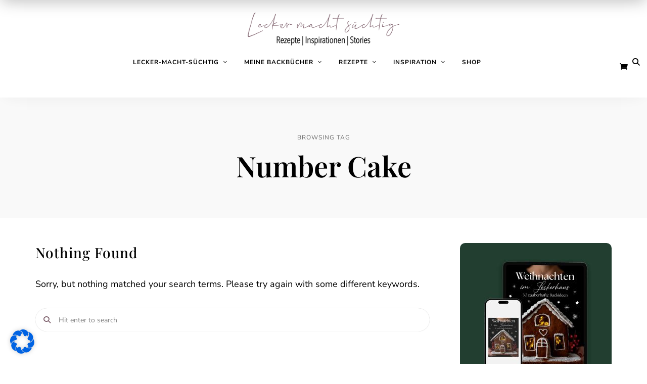

--- FILE ---
content_type: text/html; charset=UTF-8
request_url: https://lecker-macht-suechtig.de/tag/number-cake/
body_size: 40004
content:
<!DOCTYPE html>
<html lang="de" class="no-js no-svg">
	<head>
		<meta charset="UTF-8">
		<meta name="viewport" content="width=device-width, initial-scale=1">
		<link rel="profile" href="//gmpg.org/xfn/11">
				<meta name='robots' content='index, follow, max-image-preview:large, max-snippet:-1, max-video-preview:-1' />
	<style>img:is([sizes="auto" i], [sizes^="auto," i]) { contain-intrinsic-size: 3000px 1500px }</style>
	
	<!-- This site is optimized with the Yoast SEO plugin v26.2 - https://yoast.com/wordpress/plugins/seo/ -->
	<title>Number Cake Archive - Lecker macht süchtig</title>
	<link rel="canonical" href="https://lecker-macht-suechtig.de/tag/number-cake/" />
	<meta property="og:locale" content="de_DE" />
	<meta property="og:type" content="article" />
	<meta property="og:title" content="Number Cake Archive - Lecker macht süchtig" />
	<meta property="og:url" content="https://lecker-macht-suechtig.de/tag/number-cake/" />
	<meta property="og:site_name" content="Lecker macht süchtig" />
	<meta name="twitter:card" content="summary_large_image" />
	<script type="application/ld+json" class="yoast-schema-graph">{"@context":"https://schema.org","@graph":[{"@type":"CollectionPage","@id":"https://lecker-macht-suechtig.de/tag/number-cake/","url":"https://lecker-macht-suechtig.de/tag/number-cake/","name":"Number Cake Archive - Lecker macht süchtig","isPartOf":{"@id":"https://lecker-macht-suechtig.de/#website"},"breadcrumb":{"@id":"https://lecker-macht-suechtig.de/tag/number-cake/#breadcrumb"},"inLanguage":"de"},{"@type":"BreadcrumbList","@id":"https://lecker-macht-suechtig.de/tag/number-cake/#breadcrumb","itemListElement":[{"@type":"ListItem","position":1,"name":"Home","item":"https://lecker-macht-suechtig.de/"},{"@type":"ListItem","position":2,"name":"Number Cake"}]},{"@type":"WebSite","@id":"https://lecker-macht-suechtig.de/#website","url":"https://lecker-macht-suechtig.de/","name":"Lecker macht süchtig","description":"","publisher":{"@id":"https://lecker-macht-suechtig.de/#organization"},"potentialAction":[{"@type":"SearchAction","target":{"@type":"EntryPoint","urlTemplate":"https://lecker-macht-suechtig.de/?s={search_term_string}"},"query-input":{"@type":"PropertyValueSpecification","valueRequired":true,"valueName":"search_term_string"}}],"inLanguage":"de"},{"@type":"Organization","@id":"https://lecker-macht-suechtig.de/#organization","name":"Lecker macht süchtig","url":"https://lecker-macht-suechtig.de/","logo":{"@type":"ImageObject","inLanguage":"de","@id":"https://lecker-macht-suechtig.de/#/schema/logo/image/","url":"https://lecker-macht-suechtig.de/wp-content/uploads/2022/04/Element-2.png","contentUrl":"https://lecker-macht-suechtig.de/wp-content/uploads/2022/04/Element-2.png","width":1549,"height":338,"caption":"Lecker macht süchtig"},"image":{"@id":"https://lecker-macht-suechtig.de/#/schema/logo/image/"},"sameAs":["https://www.facebook.com/leckermachtsuechtig/","https://www.instagram.com/lecker_macht_suechtig/","https://de.pinterest.com/Leckersuechtig/"]}]}</script>
	<!-- / Yoast SEO plugin. -->



<link rel="alternate" type="application/rss+xml" title="Lecker macht süchtig &raquo; Feed" href="https://lecker-macht-suechtig.de/feed/" />
<link rel="alternate" type="application/rss+xml" title="Lecker macht süchtig &raquo; Kommentar-Feed" href="https://lecker-macht-suechtig.de/comments/feed/" />
<link rel="alternate" type="application/rss+xml" title="Lecker macht süchtig &raquo; Number Cake Schlagwort-Feed" href="https://lecker-macht-suechtig.de/tag/number-cake/feed/" />
<script>(()=>{"use strict";const e=[400,500,600,700,800,900],t=e=>`wprm-min-${e}`,n=e=>`wprm-max-${e}`,s=new Set,o="ResizeObserver"in window,r=o?new ResizeObserver((e=>{for(const t of e)c(t.target)})):null,i=.5/(window.devicePixelRatio||1);function c(s){const o=s.getBoundingClientRect().width||0;for(let r=0;r<e.length;r++){const c=e[r],a=o<=c+i;o>c+i?s.classList.add(t(c)):s.classList.remove(t(c)),a?s.classList.add(n(c)):s.classList.remove(n(c))}}function a(e){s.has(e)||(s.add(e),r&&r.observe(e),c(e))}!function(e=document){e.querySelectorAll(".wprm-recipe").forEach(a)}();if(new MutationObserver((e=>{for(const t of e)for(const e of t.addedNodes)e instanceof Element&&(e.matches?.(".wprm-recipe")&&a(e),e.querySelectorAll?.(".wprm-recipe").forEach(a))})).observe(document.documentElement,{childList:!0,subtree:!0}),!o){let e=0;addEventListener("resize",(()=>{e&&cancelAnimationFrame(e),e=requestAnimationFrame((()=>s.forEach(c)))}),{passive:!0})}})();</script><script type="text/javascript">
/* <![CDATA[ */
window._wpemojiSettings = {"baseUrl":"https:\/\/s.w.org\/images\/core\/emoji\/16.0.1\/72x72\/","ext":".png","svgUrl":"https:\/\/s.w.org\/images\/core\/emoji\/16.0.1\/svg\/","svgExt":".svg","source":{"concatemoji":"https:\/\/lecker-macht-suechtig.de\/wp-includes\/js\/wp-emoji-release.min.js?ver=6.8.3"}};
/*! This file is auto-generated */
!function(s,n){var o,i,e;function c(e){try{var t={supportTests:e,timestamp:(new Date).valueOf()};sessionStorage.setItem(o,JSON.stringify(t))}catch(e){}}function p(e,t,n){e.clearRect(0,0,e.canvas.width,e.canvas.height),e.fillText(t,0,0);var t=new Uint32Array(e.getImageData(0,0,e.canvas.width,e.canvas.height).data),a=(e.clearRect(0,0,e.canvas.width,e.canvas.height),e.fillText(n,0,0),new Uint32Array(e.getImageData(0,0,e.canvas.width,e.canvas.height).data));return t.every(function(e,t){return e===a[t]})}function u(e,t){e.clearRect(0,0,e.canvas.width,e.canvas.height),e.fillText(t,0,0);for(var n=e.getImageData(16,16,1,1),a=0;a<n.data.length;a++)if(0!==n.data[a])return!1;return!0}function f(e,t,n,a){switch(t){case"flag":return n(e,"\ud83c\udff3\ufe0f\u200d\u26a7\ufe0f","\ud83c\udff3\ufe0f\u200b\u26a7\ufe0f")?!1:!n(e,"\ud83c\udde8\ud83c\uddf6","\ud83c\udde8\u200b\ud83c\uddf6")&&!n(e,"\ud83c\udff4\udb40\udc67\udb40\udc62\udb40\udc65\udb40\udc6e\udb40\udc67\udb40\udc7f","\ud83c\udff4\u200b\udb40\udc67\u200b\udb40\udc62\u200b\udb40\udc65\u200b\udb40\udc6e\u200b\udb40\udc67\u200b\udb40\udc7f");case"emoji":return!a(e,"\ud83e\udedf")}return!1}function g(e,t,n,a){var r="undefined"!=typeof WorkerGlobalScope&&self instanceof WorkerGlobalScope?new OffscreenCanvas(300,150):s.createElement("canvas"),o=r.getContext("2d",{willReadFrequently:!0}),i=(o.textBaseline="top",o.font="600 32px Arial",{});return e.forEach(function(e){i[e]=t(o,e,n,a)}),i}function t(e){var t=s.createElement("script");t.src=e,t.defer=!0,s.head.appendChild(t)}"undefined"!=typeof Promise&&(o="wpEmojiSettingsSupports",i=["flag","emoji"],n.supports={everything:!0,everythingExceptFlag:!0},e=new Promise(function(e){s.addEventListener("DOMContentLoaded",e,{once:!0})}),new Promise(function(t){var n=function(){try{var e=JSON.parse(sessionStorage.getItem(o));if("object"==typeof e&&"number"==typeof e.timestamp&&(new Date).valueOf()<e.timestamp+604800&&"object"==typeof e.supportTests)return e.supportTests}catch(e){}return null}();if(!n){if("undefined"!=typeof Worker&&"undefined"!=typeof OffscreenCanvas&&"undefined"!=typeof URL&&URL.createObjectURL&&"undefined"!=typeof Blob)try{var e="postMessage("+g.toString()+"("+[JSON.stringify(i),f.toString(),p.toString(),u.toString()].join(",")+"));",a=new Blob([e],{type:"text/javascript"}),r=new Worker(URL.createObjectURL(a),{name:"wpTestEmojiSupports"});return void(r.onmessage=function(e){c(n=e.data),r.terminate(),t(n)})}catch(e){}c(n=g(i,f,p,u))}t(n)}).then(function(e){for(var t in e)n.supports[t]=e[t],n.supports.everything=n.supports.everything&&n.supports[t],"flag"!==t&&(n.supports.everythingExceptFlag=n.supports.everythingExceptFlag&&n.supports[t]);n.supports.everythingExceptFlag=n.supports.everythingExceptFlag&&!n.supports.flag,n.DOMReady=!1,n.readyCallback=function(){n.DOMReady=!0}}).then(function(){return e}).then(function(){var e;n.supports.everything||(n.readyCallback(),(e=n.source||{}).concatemoji?t(e.concatemoji):e.wpemoji&&e.twemoji&&(t(e.twemoji),t(e.wpemoji)))}))}((window,document),window._wpemojiSettings);
/* ]]> */
</script>
<link rel='stylesheet' id='tinysalt-theme-google-fonts-css' href='//lecker-macht-suechtig.de/wp-content/uploads/omgf/tinysalt-theme-google-fonts/tinysalt-theme-google-fonts.css?ver=1669903162' type='text/css' media='all' />
<link rel='stylesheet' id='slick-css' href='https://lecker-macht-suechtig.de/wp-content/themes/tinysalt/assets/libs/slick/slick.css?ver=1.6.0' type='text/css' media='all' />
<link rel='stylesheet' id='font-awesome-css' href='https://lecker-macht-suechtig.de/wp-content/themes/tinysalt/assets/fonts/font-awesome/css/all.min.css?ver=6.8.3' type='text/css' media='all' />
<link rel='stylesheet' id='font-awesome6-css' href='https://lecker-macht-suechtig.de/wp-content/themes/tinysalt/assets/fonts/font-awesome6/css/all.min.css?ver=6.8.3' type='text/css' media='all' />
<link rel='stylesheet' id='elegant-font-css' href='https://lecker-macht-suechtig.de/wp-content/themes/tinysalt/assets/fonts/elegant-font/font.css?ver=6.8.3' type='text/css' media='all' />
<link rel='stylesheet' id='wp-block-library-css' href='https://lecker-macht-suechtig.de/wp-includes/css/dist/block-library/style.min.css?ver=6.8.3' type='text/css' media='all' />
<link rel='stylesheet' id='woocommerce-general-css' href='https://lecker-macht-suechtig.de/wp-content/plugins/woocommerce/assets/css/woocommerce.css?ver=10.3.4' type='text/css' media='all' />
<link rel='stylesheet' id='woocommerce-layout-css' href='https://lecker-macht-suechtig.de/wp-content/plugins/woocommerce/assets/css/woocommerce-layout.css?ver=10.3.4' type='text/css' media='all' />
<link rel='stylesheet' id='woocommerce-smallscreen-css' href='https://lecker-macht-suechtig.de/wp-content/plugins/woocommerce/assets/css/woocommerce-smallscreen.css?ver=10.3.4' type='text/css' media='only screen and (max-width: 768px)' />
<link rel='stylesheet' id='tinysalt-theme-style-css' href='https://lecker-macht-suechtig.de/wp-content/themes/tinysalt/assets/css/front/main.min.css?ver=2025061901' type='text/css' media='all' />
<link rel='stylesheet' id='justified-gallery-css' href='https://lecker-macht-suechtig.de/wp-content/themes/tinysalt/assets/libs/justified-gallery/justifiedGallery.min.css?ver=3.6.5' type='text/css' media='all' />
<link rel='stylesheet' id='sbi_styles-css' href='https://lecker-macht-suechtig.de/wp-content/plugins/instagram-feed/css/sbi-styles.min.css?ver=6.9.1' type='text/css' media='all' />
<link rel='stylesheet' id='tinysalt-woocommerce-css' href='https://lecker-macht-suechtig.de/wp-content/themes/tinysalt/assets/css/front/shop.min.css?ver=2025061901' type='text/css' media='all' />
<style id='tinysalt-woocommerce-inline-css' type='text/css'>
:root { --primary-color: #7e616d; --primary-color-semi: rgba(126, 97, 109, 0.3); --gradient-start: #7e616d; --gradient-end: #7c4362; }  .sidemenu.light-color .container, .sidemenu.dark-color .container { background-color: #000000; } .wprm-recipe-container { display: none; }
</style>
<style id='wp-emoji-styles-inline-css' type='text/css'>

	img.wp-smiley, img.emoji {
		display: inline !important;
		border: none !important;
		box-shadow: none !important;
		height: 1em !important;
		width: 1em !important;
		margin: 0 0.07em !important;
		vertical-align: -0.1em !important;
		background: none !important;
		padding: 0 !important;
	}
</style>
<style id='classic-theme-styles-inline-css' type='text/css'>
/*! This file is auto-generated */
.wp-block-button__link{color:#fff;background-color:#32373c;border-radius:9999px;box-shadow:none;text-decoration:none;padding:calc(.667em + 2px) calc(1.333em + 2px);font-size:1.125em}.wp-block-file__button{background:#32373c;color:#fff;text-decoration:none}
</style>
<style id='global-styles-inline-css' type='text/css'>
:root{--wp--preset--aspect-ratio--square: 1;--wp--preset--aspect-ratio--4-3: 4/3;--wp--preset--aspect-ratio--3-4: 3/4;--wp--preset--aspect-ratio--3-2: 3/2;--wp--preset--aspect-ratio--2-3: 2/3;--wp--preset--aspect-ratio--16-9: 16/9;--wp--preset--aspect-ratio--9-16: 9/16;--wp--preset--color--black: #000000;--wp--preset--color--cyan-bluish-gray: #abb8c3;--wp--preset--color--white: #ffffff;--wp--preset--color--pale-pink: #f78da7;--wp--preset--color--vivid-red: #cf2e2e;--wp--preset--color--luminous-vivid-orange: #ff6900;--wp--preset--color--luminous-vivid-amber: #fcb900;--wp--preset--color--light-green-cyan: #7bdcb5;--wp--preset--color--vivid-green-cyan: #00d084;--wp--preset--color--pale-cyan-blue: #8ed1fc;--wp--preset--color--vivid-cyan-blue: #0693e3;--wp--preset--color--vivid-purple: #9b51e0;--wp--preset--gradient--vivid-cyan-blue-to-vivid-purple: linear-gradient(135deg,rgba(6,147,227,1) 0%,rgb(155,81,224) 100%);--wp--preset--gradient--light-green-cyan-to-vivid-green-cyan: linear-gradient(135deg,rgb(122,220,180) 0%,rgb(0,208,130) 100%);--wp--preset--gradient--luminous-vivid-amber-to-luminous-vivid-orange: linear-gradient(135deg,rgba(252,185,0,1) 0%,rgba(255,105,0,1) 100%);--wp--preset--gradient--luminous-vivid-orange-to-vivid-red: linear-gradient(135deg,rgba(255,105,0,1) 0%,rgb(207,46,46) 100%);--wp--preset--gradient--very-light-gray-to-cyan-bluish-gray: linear-gradient(135deg,rgb(238,238,238) 0%,rgb(169,184,195) 100%);--wp--preset--gradient--cool-to-warm-spectrum: linear-gradient(135deg,rgb(74,234,220) 0%,rgb(151,120,209) 20%,rgb(207,42,186) 40%,rgb(238,44,130) 60%,rgb(251,105,98) 80%,rgb(254,248,76) 100%);--wp--preset--gradient--blush-light-purple: linear-gradient(135deg,rgb(255,206,236) 0%,rgb(152,150,240) 100%);--wp--preset--gradient--blush-bordeaux: linear-gradient(135deg,rgb(254,205,165) 0%,rgb(254,45,45) 50%,rgb(107,0,62) 100%);--wp--preset--gradient--luminous-dusk: linear-gradient(135deg,rgb(255,203,112) 0%,rgb(199,81,192) 50%,rgb(65,88,208) 100%);--wp--preset--gradient--pale-ocean: linear-gradient(135deg,rgb(255,245,203) 0%,rgb(182,227,212) 50%,rgb(51,167,181) 100%);--wp--preset--gradient--electric-grass: linear-gradient(135deg,rgb(202,248,128) 0%,rgb(113,206,126) 100%);--wp--preset--gradient--midnight: linear-gradient(135deg,rgb(2,3,129) 0%,rgb(40,116,252) 100%);--wp--preset--font-size--small: 13px;--wp--preset--font-size--medium: 20px;--wp--preset--font-size--large: 36px;--wp--preset--font-size--x-large: 42px;--wp--preset--spacing--20: 0.44rem;--wp--preset--spacing--30: 0.67rem;--wp--preset--spacing--40: 1rem;--wp--preset--spacing--50: 1.5rem;--wp--preset--spacing--60: 2.25rem;--wp--preset--spacing--70: 3.38rem;--wp--preset--spacing--80: 5.06rem;--wp--preset--shadow--natural: 6px 6px 9px rgba(0, 0, 0, 0.2);--wp--preset--shadow--deep: 12px 12px 50px rgba(0, 0, 0, 0.4);--wp--preset--shadow--sharp: 6px 6px 0px rgba(0, 0, 0, 0.2);--wp--preset--shadow--outlined: 6px 6px 0px -3px rgba(255, 255, 255, 1), 6px 6px rgba(0, 0, 0, 1);--wp--preset--shadow--crisp: 6px 6px 0px rgba(0, 0, 0, 1);}:where(.is-layout-flex){gap: 0.5em;}:where(.is-layout-grid){gap: 0.5em;}body .is-layout-flex{display: flex;}.is-layout-flex{flex-wrap: wrap;align-items: center;}.is-layout-flex > :is(*, div){margin: 0;}body .is-layout-grid{display: grid;}.is-layout-grid > :is(*, div){margin: 0;}:where(.wp-block-columns.is-layout-flex){gap: 2em;}:where(.wp-block-columns.is-layout-grid){gap: 2em;}:where(.wp-block-post-template.is-layout-flex){gap: 1.25em;}:where(.wp-block-post-template.is-layout-grid){gap: 1.25em;}.has-black-color{color: var(--wp--preset--color--black) !important;}.has-cyan-bluish-gray-color{color: var(--wp--preset--color--cyan-bluish-gray) !important;}.has-white-color{color: var(--wp--preset--color--white) !important;}.has-pale-pink-color{color: var(--wp--preset--color--pale-pink) !important;}.has-vivid-red-color{color: var(--wp--preset--color--vivid-red) !important;}.has-luminous-vivid-orange-color{color: var(--wp--preset--color--luminous-vivid-orange) !important;}.has-luminous-vivid-amber-color{color: var(--wp--preset--color--luminous-vivid-amber) !important;}.has-light-green-cyan-color{color: var(--wp--preset--color--light-green-cyan) !important;}.has-vivid-green-cyan-color{color: var(--wp--preset--color--vivid-green-cyan) !important;}.has-pale-cyan-blue-color{color: var(--wp--preset--color--pale-cyan-blue) !important;}.has-vivid-cyan-blue-color{color: var(--wp--preset--color--vivid-cyan-blue) !important;}.has-vivid-purple-color{color: var(--wp--preset--color--vivid-purple) !important;}.has-black-background-color{background-color: var(--wp--preset--color--black) !important;}.has-cyan-bluish-gray-background-color{background-color: var(--wp--preset--color--cyan-bluish-gray) !important;}.has-white-background-color{background-color: var(--wp--preset--color--white) !important;}.has-pale-pink-background-color{background-color: var(--wp--preset--color--pale-pink) !important;}.has-vivid-red-background-color{background-color: var(--wp--preset--color--vivid-red) !important;}.has-luminous-vivid-orange-background-color{background-color: var(--wp--preset--color--luminous-vivid-orange) !important;}.has-luminous-vivid-amber-background-color{background-color: var(--wp--preset--color--luminous-vivid-amber) !important;}.has-light-green-cyan-background-color{background-color: var(--wp--preset--color--light-green-cyan) !important;}.has-vivid-green-cyan-background-color{background-color: var(--wp--preset--color--vivid-green-cyan) !important;}.has-pale-cyan-blue-background-color{background-color: var(--wp--preset--color--pale-cyan-blue) !important;}.has-vivid-cyan-blue-background-color{background-color: var(--wp--preset--color--vivid-cyan-blue) !important;}.has-vivid-purple-background-color{background-color: var(--wp--preset--color--vivid-purple) !important;}.has-black-border-color{border-color: var(--wp--preset--color--black) !important;}.has-cyan-bluish-gray-border-color{border-color: var(--wp--preset--color--cyan-bluish-gray) !important;}.has-white-border-color{border-color: var(--wp--preset--color--white) !important;}.has-pale-pink-border-color{border-color: var(--wp--preset--color--pale-pink) !important;}.has-vivid-red-border-color{border-color: var(--wp--preset--color--vivid-red) !important;}.has-luminous-vivid-orange-border-color{border-color: var(--wp--preset--color--luminous-vivid-orange) !important;}.has-luminous-vivid-amber-border-color{border-color: var(--wp--preset--color--luminous-vivid-amber) !important;}.has-light-green-cyan-border-color{border-color: var(--wp--preset--color--light-green-cyan) !important;}.has-vivid-green-cyan-border-color{border-color: var(--wp--preset--color--vivid-green-cyan) !important;}.has-pale-cyan-blue-border-color{border-color: var(--wp--preset--color--pale-cyan-blue) !important;}.has-vivid-cyan-blue-border-color{border-color: var(--wp--preset--color--vivid-cyan-blue) !important;}.has-vivid-purple-border-color{border-color: var(--wp--preset--color--vivid-purple) !important;}.has-vivid-cyan-blue-to-vivid-purple-gradient-background{background: var(--wp--preset--gradient--vivid-cyan-blue-to-vivid-purple) !important;}.has-light-green-cyan-to-vivid-green-cyan-gradient-background{background: var(--wp--preset--gradient--light-green-cyan-to-vivid-green-cyan) !important;}.has-luminous-vivid-amber-to-luminous-vivid-orange-gradient-background{background: var(--wp--preset--gradient--luminous-vivid-amber-to-luminous-vivid-orange) !important;}.has-luminous-vivid-orange-to-vivid-red-gradient-background{background: var(--wp--preset--gradient--luminous-vivid-orange-to-vivid-red) !important;}.has-very-light-gray-to-cyan-bluish-gray-gradient-background{background: var(--wp--preset--gradient--very-light-gray-to-cyan-bluish-gray) !important;}.has-cool-to-warm-spectrum-gradient-background{background: var(--wp--preset--gradient--cool-to-warm-spectrum) !important;}.has-blush-light-purple-gradient-background{background: var(--wp--preset--gradient--blush-light-purple) !important;}.has-blush-bordeaux-gradient-background{background: var(--wp--preset--gradient--blush-bordeaux) !important;}.has-luminous-dusk-gradient-background{background: var(--wp--preset--gradient--luminous-dusk) !important;}.has-pale-ocean-gradient-background{background: var(--wp--preset--gradient--pale-ocean) !important;}.has-electric-grass-gradient-background{background: var(--wp--preset--gradient--electric-grass) !important;}.has-midnight-gradient-background{background: var(--wp--preset--gradient--midnight) !important;}.has-small-font-size{font-size: var(--wp--preset--font-size--small) !important;}.has-medium-font-size{font-size: var(--wp--preset--font-size--medium) !important;}.has-large-font-size{font-size: var(--wp--preset--font-size--large) !important;}.has-x-large-font-size{font-size: var(--wp--preset--font-size--x-large) !important;}
:where(.wp-block-post-template.is-layout-flex){gap: 1.25em;}:where(.wp-block-post-template.is-layout-grid){gap: 1.25em;}
:where(.wp-block-columns.is-layout-flex){gap: 2em;}:where(.wp-block-columns.is-layout-grid){gap: 2em;}
:root :where(.wp-block-pullquote){font-size: 1.5em;line-height: 1.6;}
</style>
<style id='woocommerce-inline-inline-css' type='text/css'>
.woocommerce form .form-row .required { visibility: visible; }
</style>
<link rel='stylesheet' id='wprm-template-css' href='https://lecker-macht-suechtig.de/wp-content/plugins/wp-recipe-maker/templates/recipe/legacy/simple/simple.min.css?ver=10.1.1' type='text/css' media='all' />
<link rel='stylesheet' id='gateway-css' href='https://lecker-macht-suechtig.de/wp-content/plugins/woocommerce-paypal-payments/modules/ppcp-button/assets/css/gateway.css?ver=3.2.1' type='text/css' media='all' />
<link rel='stylesheet' id='brands-styles-css' href='https://lecker-macht-suechtig.de/wp-content/plugins/woocommerce/assets/css/brands.css?ver=10.3.4' type='text/css' media='all' />
<link rel='stylesheet' id='elementor-frontend-css' href='https://lecker-macht-suechtig.de/wp-content/plugins/elementor/assets/css/frontend.min.css?ver=3.32.5' type='text/css' media='all' />
<style id='elementor-frontend-inline-css' type='text/css'>

				.elementor-widget-woocommerce-checkout-page .woocommerce table.woocommerce-checkout-review-order-table {
				    margin: var(--sections-margin, 24px 0 24px 0);
				    padding: var(--sections-padding, 16px 16px);
				}
				.elementor-widget-woocommerce-checkout-page .woocommerce table.woocommerce-checkout-review-order-table .cart_item td.product-name {
				    padding-right: 20px;
				}
				.elementor-widget-woocommerce-checkout-page .woocommerce .woocommerce-checkout #payment {
					border: none;
					padding: 0;
				}
				.elementor-widget-woocommerce-checkout-page .woocommerce .e-checkout__order_review-2 {
					background: var(--sections-background-color, #ffffff);
				    border-radius: var(--sections-border-radius, 3px);
				    padding: var(--sections-padding, 16px 30px);
				    margin: var(--sections-margin, 0 0 24px 0);
				    border-style: var(--sections-border-type, solid);
				    border-color: var(--sections-border-color, #D5D8DC);
				    border-width: 1px;
				    display: block;
				}
				.elementor-widget-woocommerce-checkout-page .woocommerce-checkout .place-order {
					display: -webkit-box;
					display: -ms-flexbox;
					display: flex;
					-webkit-box-orient: vertical;
					-webkit-box-direction: normal;
					-ms-flex-direction: column;
					flex-direction: column;
					-ms-flex-wrap: wrap;
					flex-wrap: wrap;
					padding: 0;
					margin-bottom: 0;
					margin-top: 1em;
					-webkit-box-align: var(--place-order-title-alignment, stretch);
					-ms-flex-align: var(--place-order-title-alignment, stretch);
					align-items: var(--place-order-title-alignment, stretch); 
				}
				.elementor-widget-woocommerce-checkout-page .woocommerce-checkout #place_order {
					background-color: #5bc0de;
					width: var(--purchase-button-width, auto);
					float: none;
					color: var(--purchase-button-normal-text-color, #ffffff);
					min-height: auto;
					padding: var(--purchase-button-padding, 1em 1em);
					border-radius: var(--purchase-button-border-radius, 3px); 
		        }
		        .elementor-widget-woocommerce-checkout-page .woocommerce-checkout #place_order:hover {
					background-color: #5bc0de;
					color: var(--purchase-button-hover-text-color, #ffffff);
					border-color: var(--purchase-button-hover-border-color, #5bc0de);
					-webkit-transition-duration: var(--purchase-button-hover-transition-duration, 0.3s);
					-o-transition-duration: var(--purchase-button-hover-transition-duration, 0.3s);
					transition-duration: var(--purchase-button-hover-transition-duration, 0.3s); 
                }
			
</style>
<link rel='stylesheet' id='elementor-post-7464-css' href='https://lecker-macht-suechtig.de/wp-content/uploads/elementor/css/post-7464.css?ver=1762237643' type='text/css' media='all' />
<link rel='stylesheet' id='sbistyles-css' href='https://lecker-macht-suechtig.de/wp-content/plugins/instagram-feed/css/sbi-styles.min.css?ver=6.9.1' type='text/css' media='all' />
<link rel='stylesheet' id='borlabs-cookie-css' href='https://lecker-macht-suechtig.de/wp-content/cache/borlabs-cookie/borlabs-cookie_1_de.css?ver=2.3.5-16' type='text/css' media='all' />
<link rel='stylesheet' id='woocommerce-gzd-layout-css' href='https://lecker-macht-suechtig.de/wp-content/plugins/woocommerce-germanized/build/static/layout-styles.css?ver=3.20.3' type='text/css' media='all' />
<style id='woocommerce-gzd-layout-inline-css' type='text/css'>
.woocommerce-checkout .shop_table { background-color: #eeeeee; } .product p.deposit-packaging-type { font-size: 1.25em !important; } p.woocommerce-shipping-destination { display: none; }
                .wc-gzd-nutri-score-value-a {
                    background: url(https://lecker-macht-suechtig.de/wp-content/plugins/woocommerce-germanized/assets/images/nutri-score-a.svg) no-repeat;
                }
                .wc-gzd-nutri-score-value-b {
                    background: url(https://lecker-macht-suechtig.de/wp-content/plugins/woocommerce-germanized/assets/images/nutri-score-b.svg) no-repeat;
                }
                .wc-gzd-nutri-score-value-c {
                    background: url(https://lecker-macht-suechtig.de/wp-content/plugins/woocommerce-germanized/assets/images/nutri-score-c.svg) no-repeat;
                }
                .wc-gzd-nutri-score-value-d {
                    background: url(https://lecker-macht-suechtig.de/wp-content/plugins/woocommerce-germanized/assets/images/nutri-score-d.svg) no-repeat;
                }
                .wc-gzd-nutri-score-value-e {
                    background: url(https://lecker-macht-suechtig.de/wp-content/plugins/woocommerce-germanized/assets/images/nutri-score-e.svg) no-repeat;
                }
            
</style>
<link rel='stylesheet' id='elementor-gf-local-roboto-css' href='//lecker-macht-suechtig.de/wp-content/uploads/omgf/elementor-gf-local-roboto/elementor-gf-local-roboto.css?ver=1669903162' type='text/css' media='all' />
<link rel='stylesheet' id='elementor-gf-local-robotoslab-css' href='//lecker-macht-suechtig.de/wp-content/uploads/omgf/elementor-gf-local-robotoslab/elementor-gf-local-robotoslab.css?ver=1669903162' type='text/css' media='all' />
<script type="text/javascript" src="https://lecker-macht-suechtig.de/wp-includes/js/jquery/jquery.min.js?ver=3.7.1" id="jquery-core-js"></script>
<script type="text/javascript" src="https://lecker-macht-suechtig.de/wp-includes/js/jquery/jquery-migrate.min.js?ver=3.4.1" id="jquery-migrate-js"></script>
<script type="text/javascript" src="https://lecker-macht-suechtig.de/wp-content/themes/tinysalt/assets/js/libs/modernizr.min.js?ver=3.3.1" id="modernizr-js"></script>
<!--[if lt IE 9]>
<script type="text/javascript" src="https://lecker-macht-suechtig.de/wp-content/themes/tinysalt/assets/js/libs/html5shiv.min.js?ver=3.7.3" id="html5shiv-js"></script>
<![endif]-->
<script type="text/javascript" src="https://lecker-macht-suechtig.de/wp-content/plugins/woocommerce/assets/js/jquery-blockui/jquery.blockUI.min.js?ver=2.7.0-wc.10.3.4" id="wc-jquery-blockui-js" defer="defer" data-wp-strategy="defer"></script>
<script type="text/javascript" id="wc-add-to-cart-js-extra">
/* <![CDATA[ */
var wc_add_to_cart_params = {"ajax_url":"\/wp-admin\/admin-ajax.php","wc_ajax_url":"\/?wc-ajax=%%endpoint%%","i18n_view_cart":"Warenkorb anzeigen","cart_url":"https:\/\/lecker-macht-suechtig.de\/warenkorb\/","is_cart":"","cart_redirect_after_add":"yes"};
/* ]]> */
</script>
<script type="text/javascript" src="https://lecker-macht-suechtig.de/wp-content/plugins/woocommerce/assets/js/frontend/add-to-cart.min.js?ver=10.3.4" id="wc-add-to-cart-js" defer="defer" data-wp-strategy="defer"></script>
<script type="text/javascript" src="https://lecker-macht-suechtig.de/wp-content/plugins/woocommerce/assets/js/js-cookie/js.cookie.min.js?ver=2.1.4-wc.10.3.4" id="wc-js-cookie-js" defer="defer" data-wp-strategy="defer"></script>
<script type="text/javascript" id="woocommerce-js-extra">
/* <![CDATA[ */
var woocommerce_params = {"ajax_url":"\/wp-admin\/admin-ajax.php","wc_ajax_url":"\/?wc-ajax=%%endpoint%%","i18n_password_show":"Passwort anzeigen","i18n_password_hide":"Passwort ausblenden"};
/* ]]> */
</script>
<script type="text/javascript" src="https://lecker-macht-suechtig.de/wp-content/plugins/woocommerce/assets/js/frontend/woocommerce.min.js?ver=10.3.4" id="woocommerce-js" defer="defer" data-wp-strategy="defer"></script>
<script type="text/javascript" id="borlabs-cookie-prioritize-js-extra">
/* <![CDATA[ */
var borlabsCookiePrioritized = {"domain":"lecker-macht-suechtig.de","path":"\/","version":"1","bots":"1","optInJS":{"marketing":{"google-analytics":"[base64]"}}};
/* ]]> */
</script>
<script type="text/javascript" src="https://lecker-macht-suechtig.de/wp-content/plugins/borlabs-cookie/assets/javascript/borlabs-cookie-prioritize.min.js?ver=2.3.5" id="borlabs-cookie-prioritize-js"></script>
<link rel="https://api.w.org/" href="https://lecker-macht-suechtig.de/wp-json/" /><link rel="alternate" title="JSON" type="application/json" href="https://lecker-macht-suechtig.de/wp-json/wp/v2/tags/658" /><link rel="EditURI" type="application/rsd+xml" title="RSD" href="https://lecker-macht-suechtig.de/xmlrpc.php?rsd" />
<meta name="generator" content="WordPress 6.8.3" />
<meta name="generator" content="WooCommerce 10.3.4" />
<meta name="p:domain_verify" content="4bf0e2ef8a7745347301c8736ef1fb4b"/>
<style>[class*=" icon-oc-"],[class^=icon-oc-]{speak:none;font-style:normal;font-weight:400;font-variant:normal;text-transform:none;line-height:1;-webkit-font-smoothing:antialiased;-moz-osx-font-smoothing:grayscale}.icon-oc-one-com-white-32px-fill:before{content:"901"}.icon-oc-one-com:before{content:"900"}#one-com-icon,.toplevel_page_onecom-wp .wp-menu-image{speak:none;display:flex;align-items:center;justify-content:center;text-transform:none;line-height:1;-webkit-font-smoothing:antialiased;-moz-osx-font-smoothing:grayscale}.onecom-wp-admin-bar-item>a,.toplevel_page_onecom-wp>.wp-menu-name{font-size:16px;font-weight:400;line-height:1}.toplevel_page_onecom-wp>.wp-menu-name img{width:69px;height:9px;}.wp-submenu-wrap.wp-submenu>.wp-submenu-head>img{width:88px;height:auto}.onecom-wp-admin-bar-item>a img{height:7px!important}.onecom-wp-admin-bar-item>a img,.toplevel_page_onecom-wp>.wp-menu-name img{opacity:.8}.onecom-wp-admin-bar-item.hover>a img,.toplevel_page_onecom-wp.wp-has-current-submenu>.wp-menu-name img,li.opensub>a.toplevel_page_onecom-wp>.wp-menu-name img{opacity:1}#one-com-icon:before,.onecom-wp-admin-bar-item>a:before,.toplevel_page_onecom-wp>.wp-menu-image:before{content:'';position:static!important;background-color:rgba(240,245,250,.4);border-radius:102px;width:18px;height:18px;padding:0!important}.onecom-wp-admin-bar-item>a:before{width:14px;height:14px}.onecom-wp-admin-bar-item.hover>a:before,.toplevel_page_onecom-wp.opensub>a>.wp-menu-image:before,.toplevel_page_onecom-wp.wp-has-current-submenu>.wp-menu-image:before{background-color:#76b82a}.onecom-wp-admin-bar-item>a{display:inline-flex!important;align-items:center;justify-content:center}#one-com-logo-wrapper{font-size:4em}#one-com-icon{vertical-align:middle}.imagify-welcome{display:none !important;}</style><style type="text/css"> html body .wprm-recipe-container { color: #333333; } html body .wprm-recipe-container a.wprm-recipe-print { color: #333333; } html body .wprm-recipe-container a.wprm-recipe-print:hover { color: #333333; } html body .wprm-recipe-container .wprm-recipe { background-color: #ffffff; } html body .wprm-recipe-container .wprm-recipe { border-color: #aaaaaa; } html body .wprm-recipe-container .wprm-recipe-tastefully-simple .wprm-recipe-time-container { border-color: #aaaaaa; } html body .wprm-recipe-container .wprm-recipe .wprm-color-border { border-color: #aaaaaa; } html body .wprm-recipe-container a { color: #3498db; } html body .wprm-recipe-container .wprm-recipe-tastefully-simple .wprm-recipe-name { color: #000000; } html body .wprm-recipe-container .wprm-recipe-tastefully-simple .wprm-recipe-header { color: #000000; } html body .wprm-recipe-container h1 { color: #000000; } html body .wprm-recipe-container h2 { color: #000000; } html body .wprm-recipe-container h3 { color: #000000; } html body .wprm-recipe-container h4 { color: #000000; } html body .wprm-recipe-container h5 { color: #000000; } html body .wprm-recipe-container h6 { color: #000000; } html body .wprm-recipe-container svg path { fill: #343434; } html body .wprm-recipe-container svg rect { fill: #343434; } html body .wprm-recipe-container svg polygon { stroke: #343434; } html body .wprm-recipe-container .wprm-rating-star-full svg polygon { fill: #343434; } html body .wprm-recipe-container .wprm-recipe .wprm-color-accent { background-color: #2c3e50; } html body .wprm-recipe-container .wprm-recipe .wprm-color-accent { color: #ffffff; } html body .wprm-recipe-container .wprm-recipe .wprm-color-accent a.wprm-recipe-print { color: #ffffff; } html body .wprm-recipe-container .wprm-recipe .wprm-color-accent a.wprm-recipe-print:hover { color: #ffffff; } html body .wprm-recipe-container .wprm-recipe-colorful .wprm-recipe-header { background-color: #2c3e50; } html body .wprm-recipe-container .wprm-recipe-colorful .wprm-recipe-header { color: #ffffff; } html body .wprm-recipe-container .wprm-recipe-colorful .wprm-recipe-meta > div { background-color: #3498db; } html body .wprm-recipe-container .wprm-recipe-colorful .wprm-recipe-meta > div { color: #ffffff; } html body .wprm-recipe-container .wprm-recipe-colorful .wprm-recipe-meta > div a.wprm-recipe-print { color: #ffffff; } html body .wprm-recipe-container .wprm-recipe-colorful .wprm-recipe-meta > div a.wprm-recipe-print:hover { color: #ffffff; } .wprm-rating-star svg polygon { stroke: #343434; } .wprm-rating-star.wprm-rating-star-full svg polygon { fill: #343434; } html body .wprm-recipe-container .wprm-recipe-instruction-image { text-align: left; } html body .wprm-recipe-container li.wprm-recipe-ingredient { list-style-type: disc; } html body .wprm-recipe-container li.wprm-recipe-instruction { list-style-type: decimal; } .tippy-box[data-theme~="wprm"] { background-color: #333333; color: #FFFFFF; } .tippy-box[data-theme~="wprm"][data-placement^="top"] > .tippy-arrow::before { border-top-color: #333333; } .tippy-box[data-theme~="wprm"][data-placement^="bottom"] > .tippy-arrow::before { border-bottom-color: #333333; } .tippy-box[data-theme~="wprm"][data-placement^="left"] > .tippy-arrow::before { border-left-color: #333333; } .tippy-box[data-theme~="wprm"][data-placement^="right"] > .tippy-arrow::before { border-right-color: #333333; } .tippy-box[data-theme~="wprm"] a { color: #FFFFFF; } .wprm-comment-rating svg { width: 18px !important; height: 18px !important; } img.wprm-comment-rating { width: 90px !important; height: 18px !important; } body { --comment-rating-star-color: #343434; } body { --wprm-popup-font-size: 16px; } body { --wprm-popup-background: #ffffff; } body { --wprm-popup-title: #000000; } body { --wprm-popup-content: #444444; } body { --wprm-popup-button-background: #444444; } body { --wprm-popup-button-text: #ffffff; }</style><style type="text/css">.wprm-glossary-term {color: #5A822B;text-decoration: underline;cursor: help;}</style>	<noscript><style>.woocommerce-product-gallery{ opacity: 1 !important; }</style></noscript>
	<meta name="generator" content="Elementor 3.32.5; features: e_font_icon_svg, additional_custom_breakpoints; settings: css_print_method-external, google_font-enabled, font_display-swap">
<script>
if('0' === '1') {
    window.dataLayer = window.dataLayer || [];
    function gtag(){dataLayer.push(arguments);}
    gtag('consent', 'default', {
       'ad_storage': 'denied',
       'analytics_storage': 'denied'
    });
    gtag("js", new Date());

    gtag("config", "UA-160109731-1", { "anonymize_ip": true });

    (function (w, d, s, i) {
    var f = d.getElementsByTagName(s)[0],
        j = d.createElement(s);
    j.async = true;
    j.src =
        "https://www.googletagmanager.com/gtag/js?id=" + i;
    f.parentNode.insertBefore(j, f);
    })(window, document, "script", "UA-160109731-1");
}
</script>			<style>
				.e-con.e-parent:nth-of-type(n+4):not(.e-lazyloaded):not(.e-no-lazyload),
				.e-con.e-parent:nth-of-type(n+4):not(.e-lazyloaded):not(.e-no-lazyload) * {
					background-image: none !important;
				}
				@media screen and (max-height: 1024px) {
					.e-con.e-parent:nth-of-type(n+3):not(.e-lazyloaded):not(.e-no-lazyload),
					.e-con.e-parent:nth-of-type(n+3):not(.e-lazyloaded):not(.e-no-lazyload) * {
						background-image: none !important;
					}
				}
				@media screen and (max-height: 640px) {
					.e-con.e-parent:nth-of-type(n+2):not(.e-lazyloaded):not(.e-no-lazyload),
					.e-con.e-parent:nth-of-type(n+2):not(.e-lazyloaded):not(.e-no-lazyload) * {
						background-image: none !important;
					}
				}
			</style>
			<link rel="icon" href="https://lecker-macht-suechtig.de/wp-content/uploads/2022/01/cropped-Element-10-32x32.png" sizes="32x32" />
<link rel="icon" href="https://lecker-macht-suechtig.de/wp-content/uploads/2022/01/cropped-Element-10-192x192.png" sizes="192x192" />
<link rel="apple-touch-icon" href="https://lecker-macht-suechtig.de/wp-content/uploads/2022/01/cropped-Element-10-180x180.png" />
<meta name="msapplication-TileImage" content="https://lecker-macht-suechtig.de/wp-content/uploads/2022/01/cropped-Element-10-270x270.png" />
		<style type="text/css" id="wp-custom-css">
			.product_meta {
			display: none;
}  
		</style>
			</head>

	<body class="archive tag tag-number-cake tag-658 wp-custom-logo wp-embed-responsive wp-theme-tinysalt theme-tinysalt fl-builder-lite-2-9-4 fl-no-js woocommerce-no-js elementor-default elementor-kit-7464 light-color ">
						<div id="page">
							<header id="masthead" class="site-header custom-site-header" data-sticky="sticky-scroll-up" >			<link rel="stylesheet" id="elementor-post-7369-css" href="https://lecker-macht-suechtig.de/wp-content/uploads/elementor/css/post-7369.css?ver=1762237643" type="text/css" media="all">		<div data-elementor-type="wp-post" data-elementor-id="7369" class="elementor elementor-7369" data-elementor-post-type="custom_site_headers">
				<div class="elementor-element elementor-element-4cc9340b elementor-hidden-tablet elementor-hidden-mobile e-flex e-con-boxed e-con e-parent" data-id="4cc9340b" data-element_type="container" data-settings="{&quot;background_background&quot;:&quot;classic&quot;}">
					<div class="e-con-inner">
		<div class="elementor-element elementor-element-d590fe7 e-flex e-con-boxed e-con e-child" data-id="d590fe7" data-element_type="container">
					<div class="e-con-inner">
				<div class="elementor-element elementor-element-4a2ae67 elementor-align-center elementor-widget elementor-widget-ts_logo" data-id="4a2ae67" data-element_type="widget" data-widget_type="ts_logo.default">
				<div class="elementor-widget-container">
					                <a href="https://lecker-macht-suechtig.de/">                    <img width="1549" height="338" src="https://lecker-macht-suechtig.de/wp-content/uploads/2024/01/cropped-Element-2.png" class="attachment-full size-full wp-image-7638" alt="" srcset="https://lecker-macht-suechtig.de/wp-content/uploads/2024/01/cropped-Element-2.png 1549w, https://lecker-macht-suechtig.de/wp-content/uploads/2024/01/cropped-Element-2-600x131.png 600w, https://lecker-macht-suechtig.de/wp-content/uploads/2024/01/cropped-Element-2-632x138.png 632w, https://lecker-macht-suechtig.de/wp-content/uploads/2024/01/cropped-Element-2-1020x223.png 1020w, https://lecker-macht-suechtig.de/wp-content/uploads/2024/01/cropped-Element-2-768x168.png 768w, https://lecker-macht-suechtig.de/wp-content/uploads/2024/01/cropped-Element-2-1536x335.png 1536w, https://lecker-macht-suechtig.de/wp-content/uploads/2024/01/cropped-Element-2-1440x314.png 1440w, https://lecker-macht-suechtig.de/wp-content/uploads/2024/01/cropped-Element-2-1200x262.png 1200w, https://lecker-macht-suechtig.de/wp-content/uploads/2024/01/cropped-Element-2-780x170.png 780w, https://lecker-macht-suechtig.de/wp-content/uploads/2024/01/cropped-Element-2-550x120.png 550w, https://lecker-macht-suechtig.de/wp-content/uploads/2024/01/cropped-Element-2-370x81.png 370w, https://lecker-macht-suechtig.de/wp-content/uploads/2024/01/cropped-Element-2-255x56.png 255w" sizes="(max-width: 1549px) 100vw, 1549px" />                </a>				</div>
				</div>
					</div>
				</div>
					</div>
				</div>
		<div class="elementor-element elementor-element-5fff2f7f elementor-hidden-tablet elementor-hidden-mobile e-con-full e-flex e-con e-parent" data-id="5fff2f7f" data-element_type="container" data-settings="{&quot;background_background&quot;:&quot;classic&quot;}">
		<div class="elementor-element elementor-element-2263825 e-con-full e-flex e-con e-child" data-id="2263825" data-element_type="container">
				<div class="elementor-element elementor-element-3bfee9ee elementor-widget__width-initial elementor-widget elementor-widget-ts_menu" data-id="3bfee9ee" data-element_type="widget" data-widget_type="ts_menu.default">
				<div class="elementor-widget-container">
					<nav class="ts-menu main-navigation not-mobile-menu dropdown-dark text-center"><ul id="menu-3bfee9ee" class="menu primary-menu"><li id="menu-item-7754" class="menu-item menu-item-type-post_type menu-item-object-page menu-item-has-children menu-item-7754"><a href="https://lecker-macht-suechtig.de/ueber-mich/"><span>Lecker-macht-süchtig</span></a>
<button class="dropdown-toggle" aria-expanded="false"><span class="screen-reader-text">expand child menu</span></button><ul class="sub-menu" style="display: none;">
	<li id="menu-item-7758" class="menu-item menu-item-type-post_type menu-item-object-page menu-item-7758"><a href="https://lecker-macht-suechtig.de/ueber-mich/"><span>Über mich</span></a></li>
	<li id="menu-item-7756" class="menu-item menu-item-type-post_type menu-item-object-page menu-item-7756"><a href="https://lecker-macht-suechtig.de/equipment/"><span>Equipment</span></a></li>
	<li id="menu-item-7759" class="menu-item menu-item-type-post_type menu-item-object-page menu-item-7759"><a href="https://lecker-macht-suechtig.de/kooperationen/"><span>Kooperationen</span></a></li>
	<li id="menu-item-7755" class="menu-item menu-item-type-post_type menu-item-object-page menu-item-7755"><a href="https://lecker-macht-suechtig.de/faq/"><span>FAQ</span></a></li>
	<li id="menu-item-7757" class="menu-item menu-item-type-post_type menu-item-object-page menu-item-7757"><a href="https://lecker-macht-suechtig.de/kontakt/"><span>Kontakt</span></a></li>
</ul>
</li>
<li id="menu-item-7760" class="menu-item menu-item-type-post_type menu-item-object-page menu-item-has-children menu-item-7760"><a href="https://lecker-macht-suechtig.de/mein-backbuch-lecker-macht-suechtig/"><span>Meine Backbücher</span></a>
<button class="dropdown-toggle" aria-expanded="false"><span class="screen-reader-text">expand child menu</span></button><ul class="sub-menu" style="display: none;">
	<li id="menu-item-9381" class="menu-item menu-item-type-post_type menu-item-object-page menu-item-9381"><a href="https://lecker-macht-suechtig.de/mein-e-book-weihnachten-im-leckerhaus/"><span>Mein e-Book „Weihnachten im Leckerhaus“</span></a></li>
	<li id="menu-item-9331" class="menu-item menu-item-type-post_type menu-item-object-page menu-item-9331"><a href="https://lecker-macht-suechtig.de/mein-backbuch-lecker-macht-suechtig/"><span>Mein Backbuch „Lecker-macht-süchtig“</span></a></li>
	<li id="menu-item-9332" class="menu-item menu-item-type-post_type menu-item-object-post menu-item-9332"><a href="https://lecker-macht-suechtig.de/2022/05/15/mein-backbuch-ist-da/"><span>Mein Backbuch ist da – wie alles Begann</span></a></li>
</ul>
</li>
<li id="menu-item-7921" class="menu-item menu-item-type-post_type menu-item-object-page menu-item-has-children menu-item-7921"><a href="https://lecker-macht-suechtig.de/rezeptregister/"><span>Rezepte</span></a>
<button class="dropdown-toggle" aria-expanded="false"><span class="screen-reader-text">expand child menu</span></button><ul class="sub-menu" style="display: none;">
	<li id="menu-item-7929" class="menu-item menu-item-type-post_type menu-item-object-page menu-item-7929"><a href="https://lecker-macht-suechtig.de/rezeptregister/"><span>Rezeptregister</span></a></li>
	<li id="menu-item-7665" class="menu-item menu-item-type-taxonomy menu-item-object-category menu-item-has-children menu-item-7665"><a href="https://lecker-macht-suechtig.de/category/fruehling/"><span>Frühling</span></a>
	<button class="dropdown-toggle" aria-expanded="false"><span class="screen-reader-text">expand child menu</span></button><ul class="sub-menu" style="display: none;">
		<li id="menu-item-7667" class="menu-item menu-item-type-taxonomy menu-item-object-category menu-item-7667"><a href="https://lecker-macht-suechtig.de/category/fruehling/rhabarberzeit/"><span>Rhabarberzeit</span></a></li>
		<li id="menu-item-7666" class="menu-item menu-item-type-taxonomy menu-item-object-category menu-item-7666"><a href="https://lecker-macht-suechtig.de/category/fruehling/osterglueck/"><span>Osterglück</span></a></li>
	</ul>
</li>
	<li id="menu-item-7668" class="menu-item menu-item-type-taxonomy menu-item-object-category menu-item-7668"><a href="https://lecker-macht-suechtig.de/category/sommer/"><span>Sommer</span></a></li>
	<li id="menu-item-7670" class="menu-item menu-item-type-taxonomy menu-item-object-category menu-item-has-children menu-item-7670"><a href="https://lecker-macht-suechtig.de/category/herbst/"><span>Herbst</span></a>
	<button class="dropdown-toggle" aria-expanded="false"><span class="screen-reader-text">expand child menu</span></button><ul class="sub-menu" style="display: none;">
		<li id="menu-item-7671" class="menu-item menu-item-type-taxonomy menu-item-object-category menu-item-7671"><a href="https://lecker-macht-suechtig.de/category/herbst/kuerbisliebe/"><span>Kürbisliebe</span></a></li>
		<li id="menu-item-7672" class="menu-item menu-item-type-taxonomy menu-item-object-category menu-item-7672"><a href="https://lecker-macht-suechtig.de/category/herbst/herbstzauber/"><span>Herbstzauber</span></a></li>
	</ul>
</li>
	<li id="menu-item-7669" class="menu-item menu-item-type-taxonomy menu-item-object-category menu-item-has-children menu-item-7669"><a href="https://lecker-macht-suechtig.de/category/winter/"><span>Winter</span></a>
	<button class="dropdown-toggle" aria-expanded="false"><span class="screen-reader-text">expand child menu</span></button><ul class="sub-menu" style="display: none;">
		<li id="menu-item-7673" class="menu-item menu-item-type-taxonomy menu-item-object-category menu-item-7673"><a href="https://lecker-macht-suechtig.de/category/winter/weihnachten/"><span>Weihnachtsbäckerei</span></a></li>
	</ul>
</li>
	<li id="menu-item-7674" class="menu-item menu-item-type-taxonomy menu-item-object-category menu-item-7674"><a href="https://lecker-macht-suechtig.de/category/hefeteig/"><span>Hefeteig</span></a></li>
	<li id="menu-item-7676" class="menu-item menu-item-type-taxonomy menu-item-object-category menu-item-7676"><a href="https://lecker-macht-suechtig.de/category/brot-und-broetchen/"><span>Brot und Brötchen</span></a></li>
	<li id="menu-item-7675" class="menu-item menu-item-type-taxonomy menu-item-object-category menu-item-7675"><a href="https://lecker-macht-suechtig.de/category/kuchen/"><span>Kuchen</span></a></li>
	<li id="menu-item-7677" class="menu-item menu-item-type-taxonomy menu-item-object-category menu-item-7677"><a href="https://lecker-macht-suechtig.de/category/torten/"><span>Torten</span></a></li>
	<li id="menu-item-7678" class="menu-item menu-item-type-taxonomy menu-item-object-category menu-item-7678"><a href="https://lecker-macht-suechtig.de/category/tarte/"><span>Tarte</span></a></li>
	<li id="menu-item-7679" class="menu-item menu-item-type-taxonomy menu-item-object-category menu-item-7679"><a href="https://lecker-macht-suechtig.de/category/kleine-koestlichkeiten/"><span>kleine Köstlichkeiten</span></a></li>
</ul>
</li>
<li id="menu-item-7761" class="menu-item menu-item-type-taxonomy menu-item-object-category menu-item-has-children menu-item-7761"><a href="https://lecker-macht-suechtig.de/category/tischdeko/"><span>Inspiration</span></a>
<button class="dropdown-toggle" aria-expanded="false"><span class="screen-reader-text">expand child menu</span></button><ul class="sub-menu" style="display: none;">
	<li id="menu-item-3005" class="menu-item menu-item-type-taxonomy menu-item-object-category menu-item-3005"><a href="https://lecker-macht-suechtig.de/category/tischdeko/"><span>Tischdeko</span></a></li>
	<li id="menu-item-4181" class="menu-item menu-item-type-taxonomy menu-item-object-category menu-item-4181"><a href="https://lecker-macht-suechtig.de/category/sweet-table/"><span>Sweet Table</span></a></li>
	<li id="menu-item-2723" class="menu-item menu-item-type-taxonomy menu-item-object-category menu-item-2723"><a href="https://lecker-macht-suechtig.de/category/diy/"><span>DIY</span></a></li>
</ul>
</li>
<li id="menu-item-7680" class="menu-item menu-item-type-post_type menu-item-object-page menu-item-7680"><a href="https://lecker-macht-suechtig.de/shop/"><span>Shop</span></a></li>
</ul></nav>				</div>
				</div>
		<div class="elementor-element elementor-element-33b122fa e-con-full e-flex e-con e-child" data-id="33b122fa" data-element_type="container">
				<div class="elementor-element elementor-element-5ec86852 elementor-widget elementor-widget-ts_mini_cart" data-id="5ec86852" data-element_type="widget" data-widget_type="ts_mini_cart.default">
				<div class="elementor-widget-container">
					        <div class="ts-mini-cart dropdown-light">
            <a class="cart-contents" href="https://lecker-macht-suechtig.de/warenkorb/" title="View your shopping cart">
				<span class="cart-icon"></span>			</a>                <div class="widget woocommerce widget_shopping_cart">
                    <div class="widget_shopping_cart_content">	<div class="woocommerce-mini-cart__empty-message">Es befinden sich momentan keine Produkte im Warenkorb.</div>
</div>
                </div>        </div>				</div>
				</div>
				<div class="elementor-element elementor-element-b100226 elementor-widget elementor-widget-ts_search" data-id="b100226" data-element_type="widget" data-widget_type="ts_search.default">
				<div class="elementor-widget-container">
						        <div class="ts-search-toggle">
	            <span class="toggle-button">
	                <span class="screen-reader-text">Search</span>
	            </span>
	        </div>				</div>
				</div>
				</div>
				</div>
				</div>
		<div class="elementor-element elementor-element-a41275e elementor-hidden-desktop elementor-hidden-tablet elementor-hidden-mobile e-flex e-con-boxed e-con e-parent" data-id="a41275e" data-element_type="container" data-settings="{&quot;background_background&quot;:&quot;classic&quot;}">
					<div class="e-con-inner">
		<div class="elementor-element elementor-element-473eb092 e-con-full elementor-hidden-desktop e-flex e-con e-child" data-id="473eb092" data-element_type="container">
				<div class="elementor-element elementor-element-5db1104a elementor-widget__width-inherit elementor-hidden-desktop elementor-widget elementor-widget-ts_logo" data-id="5db1104a" data-element_type="widget" data-widget_type="ts_logo.default">
				<div class="elementor-widget-container">
					                <a href="https://lecker-macht-suechtig.de/">                    <img width="255" height="56" src="https://lecker-macht-suechtig.de/wp-content/uploads/2024/01/cropped-Element-2-255x56.png" class="attachment-tinysalt_255 size-tinysalt_255 wp-image-7638" alt="" srcset="https://lecker-macht-suechtig.de/wp-content/uploads/2024/01/cropped-Element-2-255x56.png 255w, https://lecker-macht-suechtig.de/wp-content/uploads/2024/01/cropped-Element-2-600x131.png 600w, https://lecker-macht-suechtig.de/wp-content/uploads/2024/01/cropped-Element-2-632x138.png 632w, https://lecker-macht-suechtig.de/wp-content/uploads/2024/01/cropped-Element-2-1020x223.png 1020w, https://lecker-macht-suechtig.de/wp-content/uploads/2024/01/cropped-Element-2-768x168.png 768w, https://lecker-macht-suechtig.de/wp-content/uploads/2024/01/cropped-Element-2-1536x335.png 1536w, https://lecker-macht-suechtig.de/wp-content/uploads/2024/01/cropped-Element-2-1440x314.png 1440w, https://lecker-macht-suechtig.de/wp-content/uploads/2024/01/cropped-Element-2-1200x262.png 1200w, https://lecker-macht-suechtig.de/wp-content/uploads/2024/01/cropped-Element-2-780x170.png 780w, https://lecker-macht-suechtig.de/wp-content/uploads/2024/01/cropped-Element-2-550x120.png 550w, https://lecker-macht-suechtig.de/wp-content/uploads/2024/01/cropped-Element-2-370x81.png 370w, https://lecker-macht-suechtig.de/wp-content/uploads/2024/01/cropped-Element-2.png 1549w" sizes="(max-width: 255px) 100vw, 255px" />                </a>				</div>
				</div>
				</div>
		<div class="elementor-element elementor-element-41140c21 e-con-full elementor-hidden-desktop e-flex e-con e-child" data-id="41140c21" data-element_type="container">
				<div class="elementor-element elementor-element-417a283 elementor-widget-tablet__width-auto elementor-widget__width-auto elementor-hidden-desktop elementor-widget elementor-widget-ts_menu_toggle" data-id="417a283" data-element_type="widget" data-widget_type="ts_menu_toggle.default">
				<div class="elementor-widget-container">
					        <button class="menu-toggle elementor-widget-menu-toggle">Menu</button>				</div>
				</div>
				<div class="elementor-element elementor-element-13e5a7df elementor-widget-tablet__width-auto elementor-widget__width-auto elementor-hidden-desktop elementor-widget elementor-widget-ts_search" data-id="13e5a7df" data-element_type="widget" data-widget_type="ts_search.default">
				<div class="elementor-widget-container">
						        <div class="ts-search-toggle">
	            <span class="toggle-button">
	                <span class="screen-reader-text">Search</span>
	            </span>
	        </div>				</div>
				</div>
				</div>
					</div>
				</div>
		<div class="elementor-element elementor-element-99132bc e-flex e-con-boxed e-con e-parent" data-id="99132bc" data-element_type="container">
					<div class="e-con-inner">
		<div class="elementor-element elementor-element-405dcb9 elementor-hidden-desktop e-con-full e-flex e-con e-child" data-id="405dcb9" data-element_type="container" data-settings="{&quot;background_background&quot;:&quot;classic&quot;}">
		<div class="elementor-element elementor-element-c062cd1 e-con-full elementor-hidden-desktop e-flex e-con e-child" data-id="c062cd1" data-element_type="container">
				<div class="elementor-element elementor-element-37e75cd elementor-widget__width-inherit elementor-hidden-desktop elementor-widget elementor-widget-ts_logo" data-id="37e75cd" data-element_type="widget" data-widget_type="ts_logo.default">
				<div class="elementor-widget-container">
					                <a href="https://lecker-macht-suechtig.de/">                    <img width="1549" height="338" src="https://lecker-macht-suechtig.de/wp-content/uploads/2024/01/cropped-Element-2.png" class="attachment-full size-full wp-image-7638" alt="" srcset="https://lecker-macht-suechtig.de/wp-content/uploads/2024/01/cropped-Element-2.png 1549w, https://lecker-macht-suechtig.de/wp-content/uploads/2024/01/cropped-Element-2-600x131.png 600w, https://lecker-macht-suechtig.de/wp-content/uploads/2024/01/cropped-Element-2-632x138.png 632w, https://lecker-macht-suechtig.de/wp-content/uploads/2024/01/cropped-Element-2-1020x223.png 1020w, https://lecker-macht-suechtig.de/wp-content/uploads/2024/01/cropped-Element-2-768x168.png 768w, https://lecker-macht-suechtig.de/wp-content/uploads/2024/01/cropped-Element-2-1536x335.png 1536w, https://lecker-macht-suechtig.de/wp-content/uploads/2024/01/cropped-Element-2-1440x314.png 1440w, https://lecker-macht-suechtig.de/wp-content/uploads/2024/01/cropped-Element-2-1200x262.png 1200w, https://lecker-macht-suechtig.de/wp-content/uploads/2024/01/cropped-Element-2-780x170.png 780w, https://lecker-macht-suechtig.de/wp-content/uploads/2024/01/cropped-Element-2-550x120.png 550w, https://lecker-macht-suechtig.de/wp-content/uploads/2024/01/cropped-Element-2-370x81.png 370w, https://lecker-macht-suechtig.de/wp-content/uploads/2024/01/cropped-Element-2-255x56.png 255w" sizes="(max-width: 1549px) 100vw, 1549px" />                </a>				</div>
				</div>
				</div>
		<div class="elementor-element elementor-element-212468f e-con-full elementor-hidden-desktop e-flex e-con e-child" data-id="212468f" data-element_type="container">
				<div class="elementor-element elementor-element-94b29dc elementor-widget elementor-widget-ts_menu_toggle" data-id="94b29dc" data-element_type="widget" data-widget_type="ts_menu_toggle.default">
				<div class="elementor-widget-container">
					        <button class="menu-toggle elementor-widget-menu-toggle">Menu</button>				</div>
				</div>
				<div class="elementor-element elementor-element-f764821 elementor-widget-tablet__width-auto elementor-hidden-desktop elementor-widget elementor-widget-ts_mini_cart" data-id="f764821" data-element_type="widget" data-widget_type="ts_mini_cart.default">
				<div class="elementor-widget-container">
					        <div class="ts-mini-cart dropdown-light">
            <a class="cart-contents" href="https://lecker-macht-suechtig.de/warenkorb/" title="View your shopping cart">
				<span class="cart-icon"></span>			</a>                <div class="widget woocommerce widget_shopping_cart">
                    <div class="widget_shopping_cart_content">	<div class="woocommerce-mini-cart__empty-message">Es befinden sich momentan keine Produkte im Warenkorb.</div>
</div>
                </div>        </div>				</div>
				</div>
				<div class="elementor-element elementor-element-784bee7 elementor-widget elementor-widget-ts_search" data-id="784bee7" data-element_type="widget" data-widget_type="ts_search.default">
				<div class="elementor-widget-container">
						        <div class="ts-search-toggle">
	            <span class="toggle-button">
	                <span class="screen-reader-text">Search</span>
	            </span>
	        </div>				</div>
				</div>
				</div>
				</div>
					</div>
				</div>
				</div>
						</header>				<header id="sticky-site-header" class="site-header custom-sticky-header">			<link rel="stylesheet" id="elementor-post-7366-css" href="https://lecker-macht-suechtig.de/wp-content/uploads/elementor/css/post-7366.css?ver=1762237643" type="text/css" media="all">		<div data-elementor-type="wp-post" data-elementor-id="7366" class="elementor elementor-7366" data-elementor-post-type="custom_site_headers">
				<div class="elementor-element elementor-element-2a2a26b elementor-hidden-tablet elementor-hidden-mobile e-flex e-con-boxed e-con e-parent" data-id="2a2a26b" data-element_type="container" data-settings="{&quot;background_background&quot;:&quot;classic&quot;}">
					<div class="e-con-inner">
		<div class="elementor-element elementor-element-fc80ae2 e-flex e-con-boxed e-con e-child" data-id="fc80ae2" data-element_type="container">
					<div class="e-con-inner">
				<div class="elementor-element elementor-element-b9f2703 elementor-align-center elementor-widget elementor-widget-ts_logo" data-id="b9f2703" data-element_type="widget" data-widget_type="ts_logo.default">
				<div class="elementor-widget-container">
					                <a href="https://lecker-macht-suechtig.de/">                    <img width="1549" height="338" src="https://lecker-macht-suechtig.de/wp-content/uploads/2024/01/cropped-Element-2.png" class="attachment-full size-full wp-image-7638" alt="" srcset="https://lecker-macht-suechtig.de/wp-content/uploads/2024/01/cropped-Element-2.png 1549w, https://lecker-macht-suechtig.de/wp-content/uploads/2024/01/cropped-Element-2-600x131.png 600w, https://lecker-macht-suechtig.de/wp-content/uploads/2024/01/cropped-Element-2-632x138.png 632w, https://lecker-macht-suechtig.de/wp-content/uploads/2024/01/cropped-Element-2-1020x223.png 1020w, https://lecker-macht-suechtig.de/wp-content/uploads/2024/01/cropped-Element-2-768x168.png 768w, https://lecker-macht-suechtig.de/wp-content/uploads/2024/01/cropped-Element-2-1536x335.png 1536w, https://lecker-macht-suechtig.de/wp-content/uploads/2024/01/cropped-Element-2-1440x314.png 1440w, https://lecker-macht-suechtig.de/wp-content/uploads/2024/01/cropped-Element-2-1200x262.png 1200w, https://lecker-macht-suechtig.de/wp-content/uploads/2024/01/cropped-Element-2-780x170.png 780w, https://lecker-macht-suechtig.de/wp-content/uploads/2024/01/cropped-Element-2-550x120.png 550w, https://lecker-macht-suechtig.de/wp-content/uploads/2024/01/cropped-Element-2-370x81.png 370w, https://lecker-macht-suechtig.de/wp-content/uploads/2024/01/cropped-Element-2-255x56.png 255w" sizes="(max-width: 1549px) 100vw, 1549px" />                </a>				</div>
				</div>
					</div>
				</div>
					</div>
				</div>
		<div class="elementor-element elementor-element-516f6edf elementor-hidden-desktop e-con-full e-flex e-con e-parent" data-id="516f6edf" data-element_type="container" data-settings="{&quot;background_background&quot;:&quot;classic&quot;}">
				<div class="elementor-element elementor-element-4cdc1e20 elementor-widget__width-inherit elementor-hidden-desktop elementor-tablet-align-center elementor-mobile-align-center elementor-widget elementor-widget-ts_logo" data-id="4cdc1e20" data-element_type="widget" data-widget_type="ts_logo.default">
				<div class="elementor-widget-container">
					                <a href="https://lecker-macht-suechtig.de/">                    <img width="1549" height="338" src="https://lecker-macht-suechtig.de/wp-content/uploads/2024/01/cropped-Element-2.png" class="attachment-full size-full wp-image-7638" alt="" srcset="https://lecker-macht-suechtig.de/wp-content/uploads/2024/01/cropped-Element-2.png 1549w, https://lecker-macht-suechtig.de/wp-content/uploads/2024/01/cropped-Element-2-600x131.png 600w, https://lecker-macht-suechtig.de/wp-content/uploads/2024/01/cropped-Element-2-632x138.png 632w, https://lecker-macht-suechtig.de/wp-content/uploads/2024/01/cropped-Element-2-1020x223.png 1020w, https://lecker-macht-suechtig.de/wp-content/uploads/2024/01/cropped-Element-2-768x168.png 768w, https://lecker-macht-suechtig.de/wp-content/uploads/2024/01/cropped-Element-2-1536x335.png 1536w, https://lecker-macht-suechtig.de/wp-content/uploads/2024/01/cropped-Element-2-1440x314.png 1440w, https://lecker-macht-suechtig.de/wp-content/uploads/2024/01/cropped-Element-2-1200x262.png 1200w, https://lecker-macht-suechtig.de/wp-content/uploads/2024/01/cropped-Element-2-780x170.png 780w, https://lecker-macht-suechtig.de/wp-content/uploads/2024/01/cropped-Element-2-550x120.png 550w, https://lecker-macht-suechtig.de/wp-content/uploads/2024/01/cropped-Element-2-370x81.png 370w, https://lecker-macht-suechtig.de/wp-content/uploads/2024/01/cropped-Element-2-255x56.png 255w" sizes="(max-width: 1549px) 100vw, 1549px" />                </a>				</div>
				</div>
				</div>
				</div>
						</header>			<!-- #content -->
			<div id="content"  class="site-content with-sidebar-right">
<header class="page-header">	<div class="page-header-text">
        <span>Browsing Tag</span>
		<h1 class="page-title">Number Cake</h1>
        	</div>
</header>

<div class="main">
	<div class="container">
		<div id="primary" class="primary content-area">
			<div class="no-results not-found">
    <h5 class="section-title">Nothing Found</h5>
    <div class="section-content">
        <p>Sorry, but nothing matched your search terms. Please try again with some different keywords.</p>
        <div class="search">
    <form method="get" role="search" action="https://lecker-macht-suechtig.de/">
        <i class="fa fa-search"></i><input
            type="search"
            placeholder="Hit enter to search"
            class="search-input"
            autocomplete="off"
            name="s"
                    >
    </form>
</div>
    </div><!-- end of post-entry  -->
</div>
		</div>
			<!-- .sidebar .widget-area -->
	<aside id="secondary" class="sidebar widget-area" data-sticky="">
		<!-- .sidebar-container -->
		<div class="sidebar-container">
			<div id="block-15" class="widget widget_block"><div data-block-name="woocommerce/product-new" data-columns="1" data-content-visibility="{&quot;image&quot;:true,&quot;title&quot;:true,&quot;price&quot;:false,&quot;rating&quot;:true,&quot;button&quot;:true}" data-rows="1" data-stock-status="[&quot;&quot;,&quot;instock&quot;,&quot;outofstock&quot;,&quot;onbackorder&quot;]" class="wc-block-grid wp-block-product-new wp-block-woocommerce-product-new wc-block-product-new has-1-columns"><ul class="wc-block-grid__products"><li class="wc-block-grid__product">
				<a href="https://lecker-macht-suechtig.de/produkt/e-book-weihnachten-im-leckerhaus/" class="wc-block-grid__product-link">
					
					<div class="wc-block-grid__product-image"><img fetchpriority="high" fetchpriority="high" decoding="async" width="300" height="300" src="https://lecker-macht-suechtig.de/wp-content/uploads/2025/09/Produktbild_Weihnachten-300x300.jpg" class="attachment-woocommerce_thumbnail size-woocommerce_thumbnail" alt="E-Book Weihnachten im Leckerhaus" srcset="https://lecker-macht-suechtig.de/wp-content/uploads/2025/09/Produktbild_Weihnachten-300x300.jpg 300w, https://lecker-macht-suechtig.de/wp-content/uploads/2025/09/Produktbild_Weihnachten-632x632.jpg 632w, https://lecker-macht-suechtig.de/wp-content/uploads/2025/09/Produktbild_Weihnachten-1020x1020.jpg 1020w, https://lecker-macht-suechtig.de/wp-content/uploads/2025/09/Produktbild_Weihnachten-768x768.jpg 768w, https://lecker-macht-suechtig.de/wp-content/uploads/2025/09/Produktbild_Weihnachten-1536x1536.jpg 1536w, https://lecker-macht-suechtig.de/wp-content/uploads/2025/09/Produktbild_Weihnachten-500x500.jpg 500w, https://lecker-macht-suechtig.de/wp-content/uploads/2025/09/Produktbild_Weihnachten-1920x1920.jpg 1920w, https://lecker-macht-suechtig.de/wp-content/uploads/2025/09/Produktbild_Weihnachten-1440x1440.jpg 1440w, https://lecker-macht-suechtig.de/wp-content/uploads/2025/09/Produktbild_Weihnachten-1200x1200.jpg 1200w, https://lecker-macht-suechtig.de/wp-content/uploads/2025/09/Produktbild_Weihnachten-780x780.jpg 780w, https://lecker-macht-suechtig.de/wp-content/uploads/2025/09/Produktbild_Weihnachten-600x600.jpg 600w, https://lecker-macht-suechtig.de/wp-content/uploads/2025/09/Produktbild_Weihnachten-550x550.jpg 550w, https://lecker-macht-suechtig.de/wp-content/uploads/2025/09/Produktbild_Weihnachten-370x370.jpg 370w, https://lecker-macht-suechtig.de/wp-content/uploads/2025/09/Produktbild_Weihnachten-255x255.jpg 255w, https://lecker-macht-suechtig.de/wp-content/uploads/2025/09/Produktbild_Weihnachten-100x100.jpg 100w, https://lecker-macht-suechtig.de/wp-content/uploads/2025/09/Produktbild_Weihnachten.jpg 2000w" sizes="(max-width: 300px) 100vw, 300px" /></div>
					<div class="wc-block-grid__product-title">E-Book Weihnachten im Leckerhaus</div>
				</a>
				
				
				<div class="wp-block-button wc-block-grid__product-add-to-cart"><a href="/tag/number-cake/?add-to-cart=9078" aria-label="In den Warenkorb legen: „E-Book Weihnachten im Leckerhaus“" data-quantity="1" data-product_id="9078" data-product_sku="" data-price="14.99" rel="nofollow" class="wp-block-button__link  add_to_cart_button ajax_add_to_cart">In den Warenkorb</a></div>
			<div class="pinterest-for-woocommerce-image-wrapper"><a data-pin-do="buttonPin" href="https://www.pinterest.com/pin/create/button/?description&#038;url&#038;media=https://lecker-macht-suechtig.de/wp-content/uploads/2025/09/Produktbild_Weihnachten-1020x1020.jpg"></a></div></li></ul></div></div>		</div> <!-- end of .sidebar-container -->
	</aside><!-- .sidebar .widget-area --> 	</div>
</div><!-- .main -->             </div> <!-- end of #content -->
            						<footer id="colophon" class="site-footer">			<link rel="stylesheet" id="elementor-post-7501-css" href="https://lecker-macht-suechtig.de/wp-content/uploads/elementor/css/post-7501.css?ver=1762237643" type="text/css" media="all">		<div data-elementor-type="wp-post" data-elementor-id="7501" class="elementor elementor-7501" data-elementor-post-type="custom_blocks">
				<div class="elementor-element elementor-element-61a1fd7 e-flex e-con-boxed e-con e-parent" data-id="61a1fd7" data-element_type="container">
					<div class="e-con-inner">
				<div class="elementor-element elementor-element-2ff41576 elementor-widget elementor-widget-spacer" data-id="2ff41576" data-element_type="widget" data-widget_type="spacer.default">
				<div class="elementor-widget-container">
							<div class="elementor-spacer">
			<div class="elementor-spacer-inner"></div>
		</div>
						</div>
				</div>
					</div>
				</div>
		<div class="elementor-element elementor-element-72906fbb e-con-full e-flex e-con e-parent" data-id="72906fbb" data-element_type="container">
				<div class="elementor-element elementor-element-5a4b521 elementor-widget__width-inherit elementor-widget elementor-widget-shortcode" data-id="5a4b521" data-element_type="widget" data-widget_type="shortcode.default">
				<div class="elementor-widget-container">
							<div class="elementor-shortcode">
<div id="sb_instagram"  class="sbi sbi_mob_col_1 sbi_tab_col_3 sbi_col_7 sbi_width_resp sbi_palette_light"	 data-feedid="*1"  data-res="auto" data-cols="7" data-colsmobile="1" data-colstablet="3" data-num="7" data-nummobile="3" data-item-padding="0"	 data-shortcode-atts="{&quot;feed&quot;:&quot;1&quot;}"  data-postid="" data-locatornonce="4e5f58410a" data-imageaspectratio="1:1" data-sbi-flags="favorLocal,gdpr">
	<div class="sb_instagram_header  sbi_header_palette_light"   >
	<a class="sbi_header_link" target="_blank"
	   rel="nofollow noopener" href="https://www.instagram.com/lecker_macht_suechtig/" title="@lecker_macht_suechtig">
		<div class="sbi_header_text">
			<div class="sbi_header_img"  data-avatar-url="https://scontent-cph2-1.xx.fbcdn.net/v/t51.82787-15/548050104_18532846483025126_4737904545779178520_n.jpg?_nc_cat=100&amp;ccb=1-7&amp;_nc_sid=7d201b&amp;_nc_ohc=w_UnqjdC-bUQ7kNvwFAa-ab&amp;_nc_oc=AdlJknX9gc3FYiOYBZqn4o-E3UPUwHJUWo0vSP6zl3XOhD2MrEmco9IQcELoAHozlaQ&amp;_nc_zt=23&amp;_nc_ht=scontent-cph2-1.xx&amp;edm=AL-3X8kEAAAA&amp;_nc_gid=B105_PDvcNxlRsjlpFv74A&amp;oh=00_Afh_-YekeU35O7yMUVf98o7PQ0dhAg32kYWiQ7pf-3MGRg&amp;oe=690ED4CA">
									<div class="sbi_header_img_hover"  ><svg class="sbi_new_logo fa-instagram fa-w-14" aria-hidden="true" data-fa-processed="" aria-label="Instagram" data-prefix="fab" data-icon="instagram" role="img" viewBox="0 0 448 512">
                    <path fill="currentColor" d="M224.1 141c-63.6 0-114.9 51.3-114.9 114.9s51.3 114.9 114.9 114.9S339 319.5 339 255.9 287.7 141 224.1 141zm0 189.6c-41.1 0-74.7-33.5-74.7-74.7s33.5-74.7 74.7-74.7 74.7 33.5 74.7 74.7-33.6 74.7-74.7 74.7zm146.4-194.3c0 14.9-12 26.8-26.8 26.8-14.9 0-26.8-12-26.8-26.8s12-26.8 26.8-26.8 26.8 12 26.8 26.8zm76.1 27.2c-1.7-35.9-9.9-67.7-36.2-93.9-26.2-26.2-58-34.4-93.9-36.2-37-2.1-147.9-2.1-184.9 0-35.8 1.7-67.6 9.9-93.9 36.1s-34.4 58-36.2 93.9c-2.1 37-2.1 147.9 0 184.9 1.7 35.9 9.9 67.7 36.2 93.9s58 34.4 93.9 36.2c37 2.1 147.9 2.1 184.9 0 35.9-1.7 67.7-9.9 93.9-36.2 26.2-26.2 34.4-58 36.2-93.9 2.1-37 2.1-147.8 0-184.8zM398.8 388c-7.8 19.6-22.9 34.7-42.6 42.6-29.5 11.7-99.5 9-132.1 9s-102.7 2.6-132.1-9c-19.6-7.8-34.7-22.9-42.6-42.6-11.7-29.5-9-99.5-9-132.1s-2.6-102.7 9-132.1c7.8-19.6 22.9-34.7 42.6-42.6 29.5-11.7 99.5-9 132.1-9s102.7-2.6 132.1 9c19.6 7.8 34.7 22.9 42.6 42.6 11.7 29.5 9 99.5 9 132.1s2.7 102.7-9 132.1z"></path>
                </svg></div>
					<img loading="lazy"  src="https://lecker-macht-suechtig.de/wp-content/uploads/sb-instagram-feed-images/lecker_macht_suechtig.webp" alt="" width="50" height="50">
				
							</div>

			<div class="sbi_feedtheme_header_text">
				<h3>lecker_macht_suechtig</h3>
									<p class="sbi_bio">🧁 Backen | Weihnachten | Plätzchen<br>
🥐 Rezepte | Hefeteig<br>
📘 Backbuch Autorin mit über 80.000 Fans<br>
📖 hole dir mein eBook Weihnachten im Leckerhaus ↓</p>
							</div>
		</div>
	</a>
</div>

	<div id="sbi_images" >
		<div class="sbi_item sbi_type_video sbi_new sbi_transition"
	id="sbi_17894109042349493" data-date="1762191990">
	<div class="sbi_photo_wrap">
		<a class="sbi_photo" href="https://www.instagram.com/reel/DQmmU_HAoW8/" target="_blank" rel="noopener nofollow"
			data-full-res="https://scontent-cph2-1.cdninstagram.com/v/t51.71878-15/573394212_1147260554141312_9104485444427101999_n.jpg?stp=dst-jpg_e35_tt6&#038;_nc_cat=110&#038;ccb=1-7&#038;_nc_sid=18de74&#038;efg=eyJlZmdfdGFnIjoiQ0xJUFMuYmVzdF9pbWFnZV91cmxnZW4uQzMifQ%3D%3D&#038;_nc_ohc=wB1tkSZv1jkQ7kNvwFy_Aly&#038;_nc_oc=Adl_tUJyHSpQFriL4zUFPwpP_pAHCG21s441TqofyNBqn8lwpVX1SwQGrVzcoPM-TCk&#038;_nc_zt=23&#038;_nc_ht=scontent-cph2-1.cdninstagram.com&#038;edm=AM6HXa8EAAAA&#038;_nc_gid=tvNjOjftv_OukMjxsOyG8g&#038;oh=00_AfjoxsT9deb8M9ONt3iKjAH75o7vn_u6CSexocU81ht93g&#038;oe=690EDC50"
			data-img-src-set="{&quot;d&quot;:&quot;https:\/\/scontent-cph2-1.cdninstagram.com\/v\/t51.71878-15\/573394212_1147260554141312_9104485444427101999_n.jpg?stp=dst-jpg_e35_tt6&amp;_nc_cat=110&amp;ccb=1-7&amp;_nc_sid=18de74&amp;efg=eyJlZmdfdGFnIjoiQ0xJUFMuYmVzdF9pbWFnZV91cmxnZW4uQzMifQ%3D%3D&amp;_nc_ohc=wB1tkSZv1jkQ7kNvwFy_Aly&amp;_nc_oc=Adl_tUJyHSpQFriL4zUFPwpP_pAHCG21s441TqofyNBqn8lwpVX1SwQGrVzcoPM-TCk&amp;_nc_zt=23&amp;_nc_ht=scontent-cph2-1.cdninstagram.com&amp;edm=AM6HXa8EAAAA&amp;_nc_gid=tvNjOjftv_OukMjxsOyG8g&amp;oh=00_AfjoxsT9deb8M9ONt3iKjAH75o7vn_u6CSexocU81ht93g&amp;oe=690EDC50&quot;,&quot;150&quot;:&quot;https:\/\/scontent-cph2-1.cdninstagram.com\/v\/t51.71878-15\/573394212_1147260554141312_9104485444427101999_n.jpg?stp=dst-jpg_e35_tt6&amp;_nc_cat=110&amp;ccb=1-7&amp;_nc_sid=18de74&amp;efg=eyJlZmdfdGFnIjoiQ0xJUFMuYmVzdF9pbWFnZV91cmxnZW4uQzMifQ%3D%3D&amp;_nc_ohc=wB1tkSZv1jkQ7kNvwFy_Aly&amp;_nc_oc=Adl_tUJyHSpQFriL4zUFPwpP_pAHCG21s441TqofyNBqn8lwpVX1SwQGrVzcoPM-TCk&amp;_nc_zt=23&amp;_nc_ht=scontent-cph2-1.cdninstagram.com&amp;edm=AM6HXa8EAAAA&amp;_nc_gid=tvNjOjftv_OukMjxsOyG8g&amp;oh=00_AfjoxsT9deb8M9ONt3iKjAH75o7vn_u6CSexocU81ht93g&amp;oe=690EDC50&quot;,&quot;320&quot;:&quot;https:\/\/scontent-cph2-1.cdninstagram.com\/v\/t51.71878-15\/573394212_1147260554141312_9104485444427101999_n.jpg?stp=dst-jpg_e35_tt6&amp;_nc_cat=110&amp;ccb=1-7&amp;_nc_sid=18de74&amp;efg=eyJlZmdfdGFnIjoiQ0xJUFMuYmVzdF9pbWFnZV91cmxnZW4uQzMifQ%3D%3D&amp;_nc_ohc=wB1tkSZv1jkQ7kNvwFy_Aly&amp;_nc_oc=Adl_tUJyHSpQFriL4zUFPwpP_pAHCG21s441TqofyNBqn8lwpVX1SwQGrVzcoPM-TCk&amp;_nc_zt=23&amp;_nc_ht=scontent-cph2-1.cdninstagram.com&amp;edm=AM6HXa8EAAAA&amp;_nc_gid=tvNjOjftv_OukMjxsOyG8g&amp;oh=00_AfjoxsT9deb8M9ONt3iKjAH75o7vn_u6CSexocU81ht93g&amp;oe=690EDC50&quot;,&quot;640&quot;:&quot;https:\/\/scontent-cph2-1.cdninstagram.com\/v\/t51.71878-15\/573394212_1147260554141312_9104485444427101999_n.jpg?stp=dst-jpg_e35_tt6&amp;_nc_cat=110&amp;ccb=1-7&amp;_nc_sid=18de74&amp;efg=eyJlZmdfdGFnIjoiQ0xJUFMuYmVzdF9pbWFnZV91cmxnZW4uQzMifQ%3D%3D&amp;_nc_ohc=wB1tkSZv1jkQ7kNvwFy_Aly&amp;_nc_oc=Adl_tUJyHSpQFriL4zUFPwpP_pAHCG21s441TqofyNBqn8lwpVX1SwQGrVzcoPM-TCk&amp;_nc_zt=23&amp;_nc_ht=scontent-cph2-1.cdninstagram.com&amp;edm=AM6HXa8EAAAA&amp;_nc_gid=tvNjOjftv_OukMjxsOyG8g&amp;oh=00_AfjoxsT9deb8M9ONt3iKjAH75o7vn_u6CSexocU81ht93g&amp;oe=690EDC50&quot;}">
			<span class="sbi-screenreader">Himmlisch Engelsaugen, fruchtig gefüllt und einfa</span>
						<svg style="color: rgba(255,255,255,1)" class="svg-inline--fa fa-play fa-w-14 sbi_playbtn" aria-label="Play" aria-hidden="true" data-fa-processed="" data-prefix="fa" data-icon="play" role="presentation" xmlns="http://www.w3.org/2000/svg" viewBox="0 0 448 512"><path fill="currentColor" d="M424.4 214.7L72.4 6.6C43.8-10.3 0 6.1 0 47.9V464c0 37.5 40.7 60.1 72.4 41.3l352-208c31.4-18.5 31.5-64.1 0-82.6z"></path></svg>			<img src="https://lecker-macht-suechtig.de/wp-content/plugins/instagram-feed/img/placeholder.png" alt="Himmlisch Engelsaugen, fruchtig gefüllt und einfach unwiderstehlich 💫 Diese Engelsaugen gehören für mich in jede Plätzchendose 😍

Nur noch heute ❗️
Zu Weihnachten im Leckerhaus bekommt ihr mein Plätzchen Backbuch mit den 20 beliebtesten Plätzchenrezepten von meinem Blog Lecker macht süchtig geschenkt 🎁
Und ja, das Rezept für die himmlischen Engelsaugen gibt’s natürlich auch darin 😍" aria-hidden="true">
		</a>
	</div>
</div><div class="sbi_item sbi_type_video sbi_new sbi_transition"
	id="sbi_18166883593337896" data-date="1762108460">
	<div class="sbi_photo_wrap">
		<a class="sbi_photo" href="https://www.instagram.com/reel/DQkHMeQgjvG/" target="_blank" rel="noopener nofollow"
			data-full-res="https://scontent-cph2-1.cdninstagram.com/v/t51.71878-15/571949419_1573879947107633_2529685788704452189_n.jpg?stp=dst-jpg_e35_tt6&#038;_nc_cat=107&#038;ccb=1-7&#038;_nc_sid=18de74&#038;efg=eyJlZmdfdGFnIjoiQ0xJUFMuYmVzdF9pbWFnZV91cmxnZW4uQzMifQ%3D%3D&#038;_nc_ohc=67ZVuJDbs08Q7kNvwF6Q4az&#038;_nc_oc=AdnN4Q6YeHsrkqQf-i0WtziruFVevAnGyf2jQL2jkxO1y4WBw-uz1IivX1ax92BGsdw&#038;_nc_zt=23&#038;_nc_ht=scontent-cph2-1.cdninstagram.com&#038;edm=AM6HXa8EAAAA&#038;_nc_gid=tvNjOjftv_OukMjxsOyG8g&#038;oh=00_AfjT4nPHabGMuVTym0qpGcfNyVl_CS3SRq1VFnYc8fxuOw&#038;oe=690EE066"
			data-img-src-set="{&quot;d&quot;:&quot;https:\/\/scontent-cph2-1.cdninstagram.com\/v\/t51.71878-15\/571949419_1573879947107633_2529685788704452189_n.jpg?stp=dst-jpg_e35_tt6&amp;_nc_cat=107&amp;ccb=1-7&amp;_nc_sid=18de74&amp;efg=eyJlZmdfdGFnIjoiQ0xJUFMuYmVzdF9pbWFnZV91cmxnZW4uQzMifQ%3D%3D&amp;_nc_ohc=67ZVuJDbs08Q7kNvwF6Q4az&amp;_nc_oc=AdnN4Q6YeHsrkqQf-i0WtziruFVevAnGyf2jQL2jkxO1y4WBw-uz1IivX1ax92BGsdw&amp;_nc_zt=23&amp;_nc_ht=scontent-cph2-1.cdninstagram.com&amp;edm=AM6HXa8EAAAA&amp;_nc_gid=tvNjOjftv_OukMjxsOyG8g&amp;oh=00_AfjT4nPHabGMuVTym0qpGcfNyVl_CS3SRq1VFnYc8fxuOw&amp;oe=690EE066&quot;,&quot;150&quot;:&quot;https:\/\/scontent-cph2-1.cdninstagram.com\/v\/t51.71878-15\/571949419_1573879947107633_2529685788704452189_n.jpg?stp=dst-jpg_e35_tt6&amp;_nc_cat=107&amp;ccb=1-7&amp;_nc_sid=18de74&amp;efg=eyJlZmdfdGFnIjoiQ0xJUFMuYmVzdF9pbWFnZV91cmxnZW4uQzMifQ%3D%3D&amp;_nc_ohc=67ZVuJDbs08Q7kNvwF6Q4az&amp;_nc_oc=AdnN4Q6YeHsrkqQf-i0WtziruFVevAnGyf2jQL2jkxO1y4WBw-uz1IivX1ax92BGsdw&amp;_nc_zt=23&amp;_nc_ht=scontent-cph2-1.cdninstagram.com&amp;edm=AM6HXa8EAAAA&amp;_nc_gid=tvNjOjftv_OukMjxsOyG8g&amp;oh=00_AfjT4nPHabGMuVTym0qpGcfNyVl_CS3SRq1VFnYc8fxuOw&amp;oe=690EE066&quot;,&quot;320&quot;:&quot;https:\/\/scontent-cph2-1.cdninstagram.com\/v\/t51.71878-15\/571949419_1573879947107633_2529685788704452189_n.jpg?stp=dst-jpg_e35_tt6&amp;_nc_cat=107&amp;ccb=1-7&amp;_nc_sid=18de74&amp;efg=eyJlZmdfdGFnIjoiQ0xJUFMuYmVzdF9pbWFnZV91cmxnZW4uQzMifQ%3D%3D&amp;_nc_ohc=67ZVuJDbs08Q7kNvwF6Q4az&amp;_nc_oc=AdnN4Q6YeHsrkqQf-i0WtziruFVevAnGyf2jQL2jkxO1y4WBw-uz1IivX1ax92BGsdw&amp;_nc_zt=23&amp;_nc_ht=scontent-cph2-1.cdninstagram.com&amp;edm=AM6HXa8EAAAA&amp;_nc_gid=tvNjOjftv_OukMjxsOyG8g&amp;oh=00_AfjT4nPHabGMuVTym0qpGcfNyVl_CS3SRq1VFnYc8fxuOw&amp;oe=690EE066&quot;,&quot;640&quot;:&quot;https:\/\/scontent-cph2-1.cdninstagram.com\/v\/t51.71878-15\/571949419_1573879947107633_2529685788704452189_n.jpg?stp=dst-jpg_e35_tt6&amp;_nc_cat=107&amp;ccb=1-7&amp;_nc_sid=18de74&amp;efg=eyJlZmdfdGFnIjoiQ0xJUFMuYmVzdF9pbWFnZV91cmxnZW4uQzMifQ%3D%3D&amp;_nc_ohc=67ZVuJDbs08Q7kNvwF6Q4az&amp;_nc_oc=AdnN4Q6YeHsrkqQf-i0WtziruFVevAnGyf2jQL2jkxO1y4WBw-uz1IivX1ax92BGsdw&amp;_nc_zt=23&amp;_nc_ht=scontent-cph2-1.cdninstagram.com&amp;edm=AM6HXa8EAAAA&amp;_nc_gid=tvNjOjftv_OukMjxsOyG8g&amp;oh=00_AfjT4nPHabGMuVTym0qpGcfNyVl_CS3SRq1VFnYc8fxuOw&amp;oe=690EE066&quot;}">
			<span class="sbi-screenreader">Es ist soweit 😍
„Weihnachten im Leckerhaus“</span>
						<svg style="color: rgba(255,255,255,1)" class="svg-inline--fa fa-play fa-w-14 sbi_playbtn" aria-label="Play" aria-hidden="true" data-fa-processed="" data-prefix="fa" data-icon="play" role="presentation" xmlns="http://www.w3.org/2000/svg" viewBox="0 0 448 512"><path fill="currentColor" d="M424.4 214.7L72.4 6.6C43.8-10.3 0 6.1 0 47.9V464c0 37.5 40.7 60.1 72.4 41.3l352-208c31.4-18.5 31.5-64.1 0-82.6z"></path></svg>			<img src="https://lecker-macht-suechtig.de/wp-content/plugins/instagram-feed/img/placeholder.png" alt="Es ist soweit 😍
„Weihnachten im Leckerhaus“ ist da, mein neues Backbuch im eBook Format mit 30 neuen Lieblingsrezepten für die schönste Zeit des Jahres 💫🎄

Euch erwarten 5 Kapitel voller Weihnachtszauber 💫 Von knusprigen Plätzchen über festliche Kuchen bis zu herzhaften Ideen, Frühstücksrezepte und Geschenken aus der Küche 😍

🖨️ Und das Beste: Alle Rezepte könnt ihr als weihnachtlich gestaltete Rezeptkarten Ausdrucken perfekt zum Sammeln und sofort losbacken 🥰

🎁 Wer bis 03. November bestellt, bekommt mein Plätzchen-eBook mit den 20 beliebtesten Plätzchenrezepten von meinem Blog Lecker macht süchtig gratis! 🫶🏻

👉 Holt euch jetzt mein Backbuch in meinem Onlineshop über den Link in meiner Bio und startet mit 50 Rezepten in die schönste Backzeit des Jahres 🎄💫" aria-hidden="true">
		</a>
	</div>
</div><div class="sbi_item sbi_type_video sbi_new sbi_transition"
	id="sbi_18078502259147507" data-date="1762078385">
	<div class="sbi_photo_wrap">
		<a class="sbi_photo" href="https://www.instagram.com/reel/DQjN-legiGt/" target="_blank" rel="noopener nofollow"
			data-full-res="https://scontent-cph2-1.cdninstagram.com/v/t51.71878-15/573598531_1581021142904090_1922996403231906533_n.jpg?stp=dst-jpg_e35_tt6&#038;_nc_cat=107&#038;ccb=1-7&#038;_nc_sid=18de74&#038;efg=eyJlZmdfdGFnIjoiQ0xJUFMuYmVzdF9pbWFnZV91cmxnZW4uQzMifQ%3D%3D&#038;_nc_ohc=ohFmHt8AMykQ7kNvwFV02nJ&#038;_nc_oc=Adk4RAAzo88TndxOdOokABC90YE5EgfLQHX7wGNZx_7g2dQ477C4vapXzsBvsK2Vkqo&#038;_nc_zt=23&#038;_nc_ht=scontent-cph2-1.cdninstagram.com&#038;edm=AM6HXa8EAAAA&#038;_nc_gid=tvNjOjftv_OukMjxsOyG8g&#038;oh=00_Afhh_sn4jfbppynaM41vW29a-qHkJxPxVgeKkdkay-Sukg&#038;oe=690EF68C"
			data-img-src-set="{&quot;d&quot;:&quot;https:\/\/scontent-cph2-1.cdninstagram.com\/v\/t51.71878-15\/573598531_1581021142904090_1922996403231906533_n.jpg?stp=dst-jpg_e35_tt6&amp;_nc_cat=107&amp;ccb=1-7&amp;_nc_sid=18de74&amp;efg=eyJlZmdfdGFnIjoiQ0xJUFMuYmVzdF9pbWFnZV91cmxnZW4uQzMifQ%3D%3D&amp;_nc_ohc=ohFmHt8AMykQ7kNvwFV02nJ&amp;_nc_oc=Adk4RAAzo88TndxOdOokABC90YE5EgfLQHX7wGNZx_7g2dQ477C4vapXzsBvsK2Vkqo&amp;_nc_zt=23&amp;_nc_ht=scontent-cph2-1.cdninstagram.com&amp;edm=AM6HXa8EAAAA&amp;_nc_gid=tvNjOjftv_OukMjxsOyG8g&amp;oh=00_Afhh_sn4jfbppynaM41vW29a-qHkJxPxVgeKkdkay-Sukg&amp;oe=690EF68C&quot;,&quot;150&quot;:&quot;https:\/\/scontent-cph2-1.cdninstagram.com\/v\/t51.71878-15\/573598531_1581021142904090_1922996403231906533_n.jpg?stp=dst-jpg_e35_tt6&amp;_nc_cat=107&amp;ccb=1-7&amp;_nc_sid=18de74&amp;efg=eyJlZmdfdGFnIjoiQ0xJUFMuYmVzdF9pbWFnZV91cmxnZW4uQzMifQ%3D%3D&amp;_nc_ohc=ohFmHt8AMykQ7kNvwFV02nJ&amp;_nc_oc=Adk4RAAzo88TndxOdOokABC90YE5EgfLQHX7wGNZx_7g2dQ477C4vapXzsBvsK2Vkqo&amp;_nc_zt=23&amp;_nc_ht=scontent-cph2-1.cdninstagram.com&amp;edm=AM6HXa8EAAAA&amp;_nc_gid=tvNjOjftv_OukMjxsOyG8g&amp;oh=00_Afhh_sn4jfbppynaM41vW29a-qHkJxPxVgeKkdkay-Sukg&amp;oe=690EF68C&quot;,&quot;320&quot;:&quot;https:\/\/scontent-cph2-1.cdninstagram.com\/v\/t51.71878-15\/573598531_1581021142904090_1922996403231906533_n.jpg?stp=dst-jpg_e35_tt6&amp;_nc_cat=107&amp;ccb=1-7&amp;_nc_sid=18de74&amp;efg=eyJlZmdfdGFnIjoiQ0xJUFMuYmVzdF9pbWFnZV91cmxnZW4uQzMifQ%3D%3D&amp;_nc_ohc=ohFmHt8AMykQ7kNvwFV02nJ&amp;_nc_oc=Adk4RAAzo88TndxOdOokABC90YE5EgfLQHX7wGNZx_7g2dQ477C4vapXzsBvsK2Vkqo&amp;_nc_zt=23&amp;_nc_ht=scontent-cph2-1.cdninstagram.com&amp;edm=AM6HXa8EAAAA&amp;_nc_gid=tvNjOjftv_OukMjxsOyG8g&amp;oh=00_Afhh_sn4jfbppynaM41vW29a-qHkJxPxVgeKkdkay-Sukg&amp;oe=690EF68C&quot;,&quot;640&quot;:&quot;https:\/\/scontent-cph2-1.cdninstagram.com\/v\/t51.71878-15\/573598531_1581021142904090_1922996403231906533_n.jpg?stp=dst-jpg_e35_tt6&amp;_nc_cat=107&amp;ccb=1-7&amp;_nc_sid=18de74&amp;efg=eyJlZmdfdGFnIjoiQ0xJUFMuYmVzdF9pbWFnZV91cmxnZW4uQzMifQ%3D%3D&amp;_nc_ohc=ohFmHt8AMykQ7kNvwFV02nJ&amp;_nc_oc=Adk4RAAzo88TndxOdOokABC90YE5EgfLQHX7wGNZx_7g2dQ477C4vapXzsBvsK2Vkqo&amp;_nc_zt=23&amp;_nc_ht=scontent-cph2-1.cdninstagram.com&amp;edm=AM6HXa8EAAAA&amp;_nc_gid=tvNjOjftv_OukMjxsOyG8g&amp;oh=00_Afhh_sn4jfbppynaM41vW29a-qHkJxPxVgeKkdkay-Sukg&amp;oe=690EF68C&quot;}">
			<span class="sbi-screenreader">Es duftet nach Weihnachten 🎄✨
In meinem Plät</span>
						<svg style="color: rgba(255,255,255,1)" class="svg-inline--fa fa-play fa-w-14 sbi_playbtn" aria-label="Play" aria-hidden="true" data-fa-processed="" data-prefix="fa" data-icon="play" role="presentation" xmlns="http://www.w3.org/2000/svg" viewBox="0 0 448 512"><path fill="currentColor" d="M424.4 214.7L72.4 6.6C43.8-10.3 0 6.1 0 47.9V464c0 37.5 40.7 60.1 72.4 41.3l352-208c31.4-18.5 31.5-64.1 0-82.6z"></path></svg>			<img src="https://lecker-macht-suechtig.de/wp-content/plugins/instagram-feed/img/placeholder.png" alt="Es duftet nach Weihnachten 🎄✨
In meinem Plätzchen eBook findet ihr die 20 beliebtesten Rezepte von meinem Blog lecker macht süchtig 😍 Von Vanille, Schoko &amp; Kaffee bis Zitrone &amp; Marzipan ist für jeden Geschmack etwas dabei 💫

Und das Schönste: Nur bis 3. November bekommt ihr das Plätzchenbuch geschenkt, wenn ihr mein neues Weihnachts-eBook „Weihnachten im Leckerhaus“ bestellt 🎁

Neben den Rezepten steckt im Buch ganz viel Wissen rund ums Plätzchenbacken:
💡 Tipps &amp; Tricks für gelingsichere Plätzchen
📦 Infos zu Lagerung und Haltbarkeit
🌰 eine kleine Warenkunde und Grundlagen, die euch das Backen noch leichter machen

Alle Rezepte sind als liebevoll gestaltete Rezeptkarten zum Ausdrucken angelegt 😍 Perfekt zum Sammeln und direkt zum Nachbacken 🍪💛" aria-hidden="true">
		</a>
	</div>
</div><div class="sbi_item sbi_type_carousel sbi_new sbi_transition"
	id="sbi_18075573962172819" data-date="1762078159">
	<div class="sbi_photo_wrap">
		<a class="sbi_photo" href="https://www.instagram.com/p/DQjNm03AnUg/" target="_blank" rel="noopener nofollow"
			data-full-res="https://scontent-cph2-1.cdninstagram.com/v/t51.82787-15/572126549_18542343538025126_6635102406261887533_n.jpg?stp=dst-jpg_e35_tt6&#038;_nc_cat=111&#038;ccb=1-7&#038;_nc_sid=18de74&#038;efg=eyJlZmdfdGFnIjoiQ0FST1VTRUxfSVRFTS5iZXN0X2ltYWdlX3VybGdlbi5DMyJ9&#038;_nc_ohc=oggkMEdUrBQQ7kNvwHwCT7b&#038;_nc_oc=Admki6BZck7hbzplzu2uRSXCRnkfTpPHV5KYa_XFeLyDp3h0MkBZQr53K99fFOl1T60&#038;_nc_zt=23&#038;_nc_ht=scontent-cph2-1.cdninstagram.com&#038;edm=AM6HXa8EAAAA&#038;_nc_gid=tvNjOjftv_OukMjxsOyG8g&#038;oh=00_AfjVh20ER_4LJbyypIgwy_s8PLTDuJvtekHf3CtOZFOBcA&#038;oe=690EEC28"
			data-img-src-set="{&quot;d&quot;:&quot;https:\/\/scontent-cph2-1.cdninstagram.com\/v\/t51.82787-15\/572126549_18542343538025126_6635102406261887533_n.jpg?stp=dst-jpg_e35_tt6&amp;_nc_cat=111&amp;ccb=1-7&amp;_nc_sid=18de74&amp;efg=eyJlZmdfdGFnIjoiQ0FST1VTRUxfSVRFTS5iZXN0X2ltYWdlX3VybGdlbi5DMyJ9&amp;_nc_ohc=oggkMEdUrBQQ7kNvwHwCT7b&amp;_nc_oc=Admki6BZck7hbzplzu2uRSXCRnkfTpPHV5KYa_XFeLyDp3h0MkBZQr53K99fFOl1T60&amp;_nc_zt=23&amp;_nc_ht=scontent-cph2-1.cdninstagram.com&amp;edm=AM6HXa8EAAAA&amp;_nc_gid=tvNjOjftv_OukMjxsOyG8g&amp;oh=00_AfjVh20ER_4LJbyypIgwy_s8PLTDuJvtekHf3CtOZFOBcA&amp;oe=690EEC28&quot;,&quot;150&quot;:&quot;https:\/\/scontent-cph2-1.cdninstagram.com\/v\/t51.82787-15\/572126549_18542343538025126_6635102406261887533_n.jpg?stp=dst-jpg_e35_tt6&amp;_nc_cat=111&amp;ccb=1-7&amp;_nc_sid=18de74&amp;efg=eyJlZmdfdGFnIjoiQ0FST1VTRUxfSVRFTS5iZXN0X2ltYWdlX3VybGdlbi5DMyJ9&amp;_nc_ohc=oggkMEdUrBQQ7kNvwHwCT7b&amp;_nc_oc=Admki6BZck7hbzplzu2uRSXCRnkfTpPHV5KYa_XFeLyDp3h0MkBZQr53K99fFOl1T60&amp;_nc_zt=23&amp;_nc_ht=scontent-cph2-1.cdninstagram.com&amp;edm=AM6HXa8EAAAA&amp;_nc_gid=tvNjOjftv_OukMjxsOyG8g&amp;oh=00_AfjVh20ER_4LJbyypIgwy_s8PLTDuJvtekHf3CtOZFOBcA&amp;oe=690EEC28&quot;,&quot;320&quot;:&quot;https:\/\/scontent-cph2-1.cdninstagram.com\/v\/t51.82787-15\/572126549_18542343538025126_6635102406261887533_n.jpg?stp=dst-jpg_e35_tt6&amp;_nc_cat=111&amp;ccb=1-7&amp;_nc_sid=18de74&amp;efg=eyJlZmdfdGFnIjoiQ0FST1VTRUxfSVRFTS5iZXN0X2ltYWdlX3VybGdlbi5DMyJ9&amp;_nc_ohc=oggkMEdUrBQQ7kNvwHwCT7b&amp;_nc_oc=Admki6BZck7hbzplzu2uRSXCRnkfTpPHV5KYa_XFeLyDp3h0MkBZQr53K99fFOl1T60&amp;_nc_zt=23&amp;_nc_ht=scontent-cph2-1.cdninstagram.com&amp;edm=AM6HXa8EAAAA&amp;_nc_gid=tvNjOjftv_OukMjxsOyG8g&amp;oh=00_AfjVh20ER_4LJbyypIgwy_s8PLTDuJvtekHf3CtOZFOBcA&amp;oe=690EEC28&quot;,&quot;640&quot;:&quot;https:\/\/scontent-cph2-1.cdninstagram.com\/v\/t51.82787-15\/572126549_18542343538025126_6635102406261887533_n.jpg?stp=dst-jpg_e35_tt6&amp;_nc_cat=111&amp;ccb=1-7&amp;_nc_sid=18de74&amp;efg=eyJlZmdfdGFnIjoiQ0FST1VTRUxfSVRFTS5iZXN0X2ltYWdlX3VybGdlbi5DMyJ9&amp;_nc_ohc=oggkMEdUrBQQ7kNvwHwCT7b&amp;_nc_oc=Admki6BZck7hbzplzu2uRSXCRnkfTpPHV5KYa_XFeLyDp3h0MkBZQr53K99fFOl1T60&amp;_nc_zt=23&amp;_nc_ht=scontent-cph2-1.cdninstagram.com&amp;edm=AM6HXa8EAAAA&amp;_nc_gid=tvNjOjftv_OukMjxsOyG8g&amp;oh=00_AfjVh20ER_4LJbyypIgwy_s8PLTDuJvtekHf3CtOZFOBcA&amp;oe=690EEC28&quot;}">
			<span class="sbi-screenreader">Es duftet nach Weihnachten 🎄✨
Heute zeige ich</span>
			<svg class="svg-inline--fa fa-clone fa-w-16 sbi_lightbox_carousel_icon" aria-hidden="true" aria-label="Clone" data-fa-proƒcessed="" data-prefix="far" data-icon="clone" role="img" xmlns="http://www.w3.org/2000/svg" viewBox="0 0 512 512">
                    <path fill="currentColor" d="M464 0H144c-26.51 0-48 21.49-48 48v48H48c-26.51 0-48 21.49-48 48v320c0 26.51 21.49 48 48 48h320c26.51 0 48-21.49 48-48v-48h48c26.51 0 48-21.49 48-48V48c0-26.51-21.49-48-48-48zM362 464H54a6 6 0 0 1-6-6V150a6 6 0 0 1 6-6h42v224c0 26.51 21.49 48 48 48h224v42a6 6 0 0 1-6 6zm96-96H150a6 6 0 0 1-6-6V54a6 6 0 0 1 6-6h308a6 6 0 0 1 6 6v308a6 6 0 0 1-6 6z"></path>
                </svg>						<img src="https://lecker-macht-suechtig.de/wp-content/plugins/instagram-feed/img/placeholder.png" alt="Es duftet nach Weihnachten 🎄✨
Heute zeige ich euch mein Plätzchen Buch 😍 In meinem Plätzchen eBook findet ihr die 20 beliebtesten Rezepte von meinem Blog lecker macht süchtig 😍 Von Vanille, Schoko &amp; Kaffee bis Zitrone &amp; Marzipan ist für jeden Geschmack etwas dabei 💫

Und das Schönste: Nur bis 3. November bekommt ihr das Plätzchenbuch geschenkt, wenn ihr mein neues Weihnachts-eBook „Weihnachten im Leckerhaus“ bestellt 🎁

Neben den Rezepten steckt im Buch ganz viel Wissen rund ums Plätzchenbacken:
💡 Tipps &amp; Tricks für gelingsichere Plätzchen
📦 Infos zu Lagerung und Haltbarkeit
🌰 eine kleine Warenkunde und Grundlagen, die euch das Backen noch leichter machen

Alle Rezepte sind als liebevoll gestaltete Rezeptkarten zum Ausdrucken angelegt 😍 Perfekt zum Sammeln und direkt zum Nachbacken 🍪💛" aria-hidden="true">
		</a>
	</div>
</div><div class="sbi_item sbi_type_carousel sbi_new sbi_transition"
	id="sbi_18393129628126752" data-date="1762069562">
	<div class="sbi_photo_wrap">
		<a class="sbi_photo" href="https://www.instagram.com/p/DQi9NW8Amfj/" target="_blank" rel="noopener nofollow"
			data-full-res="https://scontent-cph2-1.cdninstagram.com/v/t51.82787-15/574317839_18542330425025126_8351507085707293999_n.jpg?stp=dst-jpg_e35_tt6&#038;_nc_cat=109&#038;ccb=1-7&#038;_nc_sid=18de74&#038;efg=eyJlZmdfdGFnIjoiQ0FST1VTRUxfSVRFTS5iZXN0X2ltYWdlX3VybGdlbi5DMyJ9&#038;_nc_ohc=OVI51lpX-ogQ7kNvwFBAVRK&#038;_nc_oc=Adkg6SqiIlzRUAvbSZD2vy4cf_sM0TTirv2OXkiGkE0LdDZ5OGnB0thw2TMmoyJ2JCY&#038;_nc_zt=23&#038;_nc_ht=scontent-cph2-1.cdninstagram.com&#038;edm=AM6HXa8EAAAA&#038;_nc_gid=tvNjOjftv_OukMjxsOyG8g&#038;oh=00_AfhGtK_wV-xuGRhRc0d83vRsR89ESD2ocZEXQkVvrHqE9w&#038;oe=690EFB10"
			data-img-src-set="{&quot;d&quot;:&quot;https:\/\/scontent-cph2-1.cdninstagram.com\/v\/t51.82787-15\/574317839_18542330425025126_8351507085707293999_n.jpg?stp=dst-jpg_e35_tt6&amp;_nc_cat=109&amp;ccb=1-7&amp;_nc_sid=18de74&amp;efg=eyJlZmdfdGFnIjoiQ0FST1VTRUxfSVRFTS5iZXN0X2ltYWdlX3VybGdlbi5DMyJ9&amp;_nc_ohc=OVI51lpX-ogQ7kNvwFBAVRK&amp;_nc_oc=Adkg6SqiIlzRUAvbSZD2vy4cf_sM0TTirv2OXkiGkE0LdDZ5OGnB0thw2TMmoyJ2JCY&amp;_nc_zt=23&amp;_nc_ht=scontent-cph2-1.cdninstagram.com&amp;edm=AM6HXa8EAAAA&amp;_nc_gid=tvNjOjftv_OukMjxsOyG8g&amp;oh=00_AfhGtK_wV-xuGRhRc0d83vRsR89ESD2ocZEXQkVvrHqE9w&amp;oe=690EFB10&quot;,&quot;150&quot;:&quot;https:\/\/scontent-cph2-1.cdninstagram.com\/v\/t51.82787-15\/574317839_18542330425025126_8351507085707293999_n.jpg?stp=dst-jpg_e35_tt6&amp;_nc_cat=109&amp;ccb=1-7&amp;_nc_sid=18de74&amp;efg=eyJlZmdfdGFnIjoiQ0FST1VTRUxfSVRFTS5iZXN0X2ltYWdlX3VybGdlbi5DMyJ9&amp;_nc_ohc=OVI51lpX-ogQ7kNvwFBAVRK&amp;_nc_oc=Adkg6SqiIlzRUAvbSZD2vy4cf_sM0TTirv2OXkiGkE0LdDZ5OGnB0thw2TMmoyJ2JCY&amp;_nc_zt=23&amp;_nc_ht=scontent-cph2-1.cdninstagram.com&amp;edm=AM6HXa8EAAAA&amp;_nc_gid=tvNjOjftv_OukMjxsOyG8g&amp;oh=00_AfhGtK_wV-xuGRhRc0d83vRsR89ESD2ocZEXQkVvrHqE9w&amp;oe=690EFB10&quot;,&quot;320&quot;:&quot;https:\/\/scontent-cph2-1.cdninstagram.com\/v\/t51.82787-15\/574317839_18542330425025126_8351507085707293999_n.jpg?stp=dst-jpg_e35_tt6&amp;_nc_cat=109&amp;ccb=1-7&amp;_nc_sid=18de74&amp;efg=eyJlZmdfdGFnIjoiQ0FST1VTRUxfSVRFTS5iZXN0X2ltYWdlX3VybGdlbi5DMyJ9&amp;_nc_ohc=OVI51lpX-ogQ7kNvwFBAVRK&amp;_nc_oc=Adkg6SqiIlzRUAvbSZD2vy4cf_sM0TTirv2OXkiGkE0LdDZ5OGnB0thw2TMmoyJ2JCY&amp;_nc_zt=23&amp;_nc_ht=scontent-cph2-1.cdninstagram.com&amp;edm=AM6HXa8EAAAA&amp;_nc_gid=tvNjOjftv_OukMjxsOyG8g&amp;oh=00_AfhGtK_wV-xuGRhRc0d83vRsR89ESD2ocZEXQkVvrHqE9w&amp;oe=690EFB10&quot;,&quot;640&quot;:&quot;https:\/\/scontent-cph2-1.cdninstagram.com\/v\/t51.82787-15\/574317839_18542330425025126_8351507085707293999_n.jpg?stp=dst-jpg_e35_tt6&amp;_nc_cat=109&amp;ccb=1-7&amp;_nc_sid=18de74&amp;efg=eyJlZmdfdGFnIjoiQ0FST1VTRUxfSVRFTS5iZXN0X2ltYWdlX3VybGdlbi5DMyJ9&amp;_nc_ohc=OVI51lpX-ogQ7kNvwFBAVRK&amp;_nc_oc=Adkg6SqiIlzRUAvbSZD2vy4cf_sM0TTirv2OXkiGkE0LdDZ5OGnB0thw2TMmoyJ2JCY&amp;_nc_zt=23&amp;_nc_ht=scontent-cph2-1.cdninstagram.com&amp;edm=AM6HXa8EAAAA&amp;_nc_gid=tvNjOjftv_OukMjxsOyG8g&amp;oh=00_AfhGtK_wV-xuGRhRc0d83vRsR89ESD2ocZEXQkVvrHqE9w&amp;oe=690EFB10&quot;}">
			<span class="sbi-screenreader">Heute darf ich beim Adventskalender der @rheinneck</span>
			<svg class="svg-inline--fa fa-clone fa-w-16 sbi_lightbox_carousel_icon" aria-hidden="true" aria-label="Clone" data-fa-proƒcessed="" data-prefix="far" data-icon="clone" role="img" xmlns="http://www.w3.org/2000/svg" viewBox="0 0 512 512">
                    <path fill="currentColor" d="M464 0H144c-26.51 0-48 21.49-48 48v48H48c-26.51 0-48 21.49-48 48v320c0 26.51 21.49 48 48 48h320c26.51 0 48-21.49 48-48v-48h48c26.51 0 48-21.49 48-48V48c0-26.51-21.49-48-48-48zM362 464H54a6 6 0 0 1-6-6V150a6 6 0 0 1 6-6h42v224c0 26.51 21.49 48 48 48h224v42a6 6 0 0 1-6 6zm96-96H150a6 6 0 0 1-6-6V54a6 6 0 0 1 6-6h308a6 6 0 0 1 6 6v308a6 6 0 0 1-6 6z"></path>
                </svg>						<img src="https://lecker-macht-suechtig.de/wp-content/plugins/instagram-feed/img/placeholder.png" alt="Heute darf ich beim Adventskalender der @rheinneckarblogger das zweite Türchen öffnen und dahinter duftet es herrlich nach Kardamom Knoten 😍💫

Zimt kennt jeder, aber Kardamom bringt diesen ganz besonderen, nordischen Winterduft in die Küche einfach perfekt für gemütliche Sonntage im Advent 🥰

Gestern hat Anne von @wolkenfees Suppe im Glas zum Verschenken hinter ihrem Türchen versteckt und als Nächstes öffnet Simone @deliciousdishesaroundmykitchen 💫 Ich bin schon gespannt, was sie Leckeres vorbereitet hat 🥰

Das Rezept für diese leckeren Kardamom Knoten findet ihr auf lecker-macht-süchtig.de 🎄💫" aria-hidden="true">
		</a>
	</div>
</div><div class="sbi_item sbi_type_video sbi_new sbi_transition"
	id="sbi_18300788332254427" data-date="1761991894">
	<div class="sbi_photo_wrap">
		<a class="sbi_photo" href="https://www.instagram.com/reel/DQgo6r9gvUm/" target="_blank" rel="noopener nofollow"
			data-full-res="https://scontent-cph2-1.cdninstagram.com/v/t51.71878-15/572489823_1470186680938254_3140155635855816044_n.jpg?stp=dst-jpg_e35_tt6&#038;_nc_cat=108&#038;ccb=1-7&#038;_nc_sid=18de74&#038;efg=eyJlZmdfdGFnIjoiQ0xJUFMuYmVzdF9pbWFnZV91cmxnZW4uQzMifQ%3D%3D&#038;_nc_ohc=QNG9DuI5_YIQ7kNvwFfRAP9&#038;_nc_oc=Admcvkh-x1VJp9dz6VwQ__TVBsKX-tM3ytkLmgnXoK4dPvqp6zp2-LZ11f4RQwL9juQ&#038;_nc_zt=23&#038;_nc_ht=scontent-cph2-1.cdninstagram.com&#038;edm=AM6HXa8EAAAA&#038;_nc_gid=tvNjOjftv_OukMjxsOyG8g&#038;oh=00_Afj3dUerg7QmKlTq6f3BzglqwvG_MT1hB-1yKMH9RkirOA&#038;oe=690EF4CF"
			data-img-src-set="{&quot;d&quot;:&quot;https:\/\/scontent-cph2-1.cdninstagram.com\/v\/t51.71878-15\/572489823_1470186680938254_3140155635855816044_n.jpg?stp=dst-jpg_e35_tt6&amp;_nc_cat=108&amp;ccb=1-7&amp;_nc_sid=18de74&amp;efg=eyJlZmdfdGFnIjoiQ0xJUFMuYmVzdF9pbWFnZV91cmxnZW4uQzMifQ%3D%3D&amp;_nc_ohc=QNG9DuI5_YIQ7kNvwFfRAP9&amp;_nc_oc=Admcvkh-x1VJp9dz6VwQ__TVBsKX-tM3ytkLmgnXoK4dPvqp6zp2-LZ11f4RQwL9juQ&amp;_nc_zt=23&amp;_nc_ht=scontent-cph2-1.cdninstagram.com&amp;edm=AM6HXa8EAAAA&amp;_nc_gid=tvNjOjftv_OukMjxsOyG8g&amp;oh=00_Afj3dUerg7QmKlTq6f3BzglqwvG_MT1hB-1yKMH9RkirOA&amp;oe=690EF4CF&quot;,&quot;150&quot;:&quot;https:\/\/scontent-cph2-1.cdninstagram.com\/v\/t51.71878-15\/572489823_1470186680938254_3140155635855816044_n.jpg?stp=dst-jpg_e35_tt6&amp;_nc_cat=108&amp;ccb=1-7&amp;_nc_sid=18de74&amp;efg=eyJlZmdfdGFnIjoiQ0xJUFMuYmVzdF9pbWFnZV91cmxnZW4uQzMifQ%3D%3D&amp;_nc_ohc=QNG9DuI5_YIQ7kNvwFfRAP9&amp;_nc_oc=Admcvkh-x1VJp9dz6VwQ__TVBsKX-tM3ytkLmgnXoK4dPvqp6zp2-LZ11f4RQwL9juQ&amp;_nc_zt=23&amp;_nc_ht=scontent-cph2-1.cdninstagram.com&amp;edm=AM6HXa8EAAAA&amp;_nc_gid=tvNjOjftv_OukMjxsOyG8g&amp;oh=00_Afj3dUerg7QmKlTq6f3BzglqwvG_MT1hB-1yKMH9RkirOA&amp;oe=690EF4CF&quot;,&quot;320&quot;:&quot;https:\/\/scontent-cph2-1.cdninstagram.com\/v\/t51.71878-15\/572489823_1470186680938254_3140155635855816044_n.jpg?stp=dst-jpg_e35_tt6&amp;_nc_cat=108&amp;ccb=1-7&amp;_nc_sid=18de74&amp;efg=eyJlZmdfdGFnIjoiQ0xJUFMuYmVzdF9pbWFnZV91cmxnZW4uQzMifQ%3D%3D&amp;_nc_ohc=QNG9DuI5_YIQ7kNvwFfRAP9&amp;_nc_oc=Admcvkh-x1VJp9dz6VwQ__TVBsKX-tM3ytkLmgnXoK4dPvqp6zp2-LZ11f4RQwL9juQ&amp;_nc_zt=23&amp;_nc_ht=scontent-cph2-1.cdninstagram.com&amp;edm=AM6HXa8EAAAA&amp;_nc_gid=tvNjOjftv_OukMjxsOyG8g&amp;oh=00_Afj3dUerg7QmKlTq6f3BzglqwvG_MT1hB-1yKMH9RkirOA&amp;oe=690EF4CF&quot;,&quot;640&quot;:&quot;https:\/\/scontent-cph2-1.cdninstagram.com\/v\/t51.71878-15\/572489823_1470186680938254_3140155635855816044_n.jpg?stp=dst-jpg_e35_tt6&amp;_nc_cat=108&amp;ccb=1-7&amp;_nc_sid=18de74&amp;efg=eyJlZmdfdGFnIjoiQ0xJUFMuYmVzdF9pbWFnZV91cmxnZW4uQzMifQ%3D%3D&amp;_nc_ohc=QNG9DuI5_YIQ7kNvwFfRAP9&amp;_nc_oc=Admcvkh-x1VJp9dz6VwQ__TVBsKX-tM3ytkLmgnXoK4dPvqp6zp2-LZ11f4RQwL9juQ&amp;_nc_zt=23&amp;_nc_ht=scontent-cph2-1.cdninstagram.com&amp;edm=AM6HXa8EAAAA&amp;_nc_gid=tvNjOjftv_OukMjxsOyG8g&amp;oh=00_Afj3dUerg7QmKlTq6f3BzglqwvG_MT1hB-1yKMH9RkirOA&amp;oe=690EF4CF&quot;}">
			<span class="sbi-screenreader">Es ist soweit 😍
„Weihnachten im Leckerhaus“</span>
						<svg style="color: rgba(255,255,255,1)" class="svg-inline--fa fa-play fa-w-14 sbi_playbtn" aria-label="Play" aria-hidden="true" data-fa-processed="" data-prefix="fa" data-icon="play" role="presentation" xmlns="http://www.w3.org/2000/svg" viewBox="0 0 448 512"><path fill="currentColor" d="M424.4 214.7L72.4 6.6C43.8-10.3 0 6.1 0 47.9V464c0 37.5 40.7 60.1 72.4 41.3l352-208c31.4-18.5 31.5-64.1 0-82.6z"></path></svg>			<img src="https://lecker-macht-suechtig.de/wp-content/plugins/instagram-feed/img/placeholder.png" alt="Es ist soweit 😍
„Weihnachten im Leckerhaus“ ist da, mein neues Backbuch im eBook Format mit 30 neuen Lieblingsrezepten für die schönste Zeit des Jahres 💫🎄

Euch erwarten 5 Kapitel voller Weihnachtszauber 💫 Von knusprigen Plätzchen über festliche Kuchen bis zu herzhaften Ideen, Frühstücksrezepte und Geschenken aus der Küche 😍

🖨️ Und das Beste: Alle Rezepte könnt ihr als weihnachtlich gestaltete Rezeptkarten Ausdrucken perfekt zum Sammeln 🥰

🎁 Wer bis 03. November bestellt, bekommt mein Plätzchen-eBook mit den 20 beliebtesten Plätzchenrezepten von meinem Blog Lecker macht süchtig geschenkt! 🫶🏻

👉 Holt euch jetzt mein Backbuch in meinem Onlineshop über den Link in meiner Bio und startet mit 50 Rezepten in die schönste Backzeit des Jahres 🎄💫" aria-hidden="true">
		</a>
	</div>
</div><div class="sbi_item sbi_type_carousel sbi_new sbi_transition"
	id="sbi_17903361270142729" data-date="1761990778">
	<div class="sbi_photo_wrap">
		<a class="sbi_photo" href="https://www.instagram.com/p/DQgm8NoAosN/" target="_blank" rel="noopener nofollow"
			data-full-res="https://scontent-cph2-1.cdninstagram.com/v/t51.82787-15/570507994_18542162449025126_5818936638578754568_n.jpg?stp=dst-jpg_e35_tt6&#038;_nc_cat=103&#038;ccb=1-7&#038;_nc_sid=18de74&#038;efg=eyJlZmdfdGFnIjoiQ0FST1VTRUxfSVRFTS5iZXN0X2ltYWdlX3VybGdlbi5DMyJ9&#038;_nc_ohc=qODxflbcmvAQ7kNvwHiOXwU&#038;_nc_oc=Adl5XAjdY6OsT1-TrOCLkyq8Z2U6rT7TUzjQ3Vi7ITCjjUnbSbfitzUCQ5v_byJpQ-s&#038;_nc_zt=23&#038;_nc_ht=scontent-cph2-1.cdninstagram.com&#038;edm=AM6HXa8EAAAA&#038;_nc_gid=tvNjOjftv_OukMjxsOyG8g&#038;oh=00_AfjptDqtzE5X-ThnWm1m2IyswEbC0Ytn3MCUELK_QR8CMw&#038;oe=690EF981"
			data-img-src-set="{&quot;d&quot;:&quot;https:\/\/scontent-cph2-1.cdninstagram.com\/v\/t51.82787-15\/570507994_18542162449025126_5818936638578754568_n.jpg?stp=dst-jpg_e35_tt6&amp;_nc_cat=103&amp;ccb=1-7&amp;_nc_sid=18de74&amp;efg=eyJlZmdfdGFnIjoiQ0FST1VTRUxfSVRFTS5iZXN0X2ltYWdlX3VybGdlbi5DMyJ9&amp;_nc_ohc=qODxflbcmvAQ7kNvwHiOXwU&amp;_nc_oc=Adl5XAjdY6OsT1-TrOCLkyq8Z2U6rT7TUzjQ3Vi7ITCjjUnbSbfitzUCQ5v_byJpQ-s&amp;_nc_zt=23&amp;_nc_ht=scontent-cph2-1.cdninstagram.com&amp;edm=AM6HXa8EAAAA&amp;_nc_gid=tvNjOjftv_OukMjxsOyG8g&amp;oh=00_AfjptDqtzE5X-ThnWm1m2IyswEbC0Ytn3MCUELK_QR8CMw&amp;oe=690EF981&quot;,&quot;150&quot;:&quot;https:\/\/scontent-cph2-1.cdninstagram.com\/v\/t51.82787-15\/570507994_18542162449025126_5818936638578754568_n.jpg?stp=dst-jpg_e35_tt6&amp;_nc_cat=103&amp;ccb=1-7&amp;_nc_sid=18de74&amp;efg=eyJlZmdfdGFnIjoiQ0FST1VTRUxfSVRFTS5iZXN0X2ltYWdlX3VybGdlbi5DMyJ9&amp;_nc_ohc=qODxflbcmvAQ7kNvwHiOXwU&amp;_nc_oc=Adl5XAjdY6OsT1-TrOCLkyq8Z2U6rT7TUzjQ3Vi7ITCjjUnbSbfitzUCQ5v_byJpQ-s&amp;_nc_zt=23&amp;_nc_ht=scontent-cph2-1.cdninstagram.com&amp;edm=AM6HXa8EAAAA&amp;_nc_gid=tvNjOjftv_OukMjxsOyG8g&amp;oh=00_AfjptDqtzE5X-ThnWm1m2IyswEbC0Ytn3MCUELK_QR8CMw&amp;oe=690EF981&quot;,&quot;320&quot;:&quot;https:\/\/scontent-cph2-1.cdninstagram.com\/v\/t51.82787-15\/570507994_18542162449025126_5818936638578754568_n.jpg?stp=dst-jpg_e35_tt6&amp;_nc_cat=103&amp;ccb=1-7&amp;_nc_sid=18de74&amp;efg=eyJlZmdfdGFnIjoiQ0FST1VTRUxfSVRFTS5iZXN0X2ltYWdlX3VybGdlbi5DMyJ9&amp;_nc_ohc=qODxflbcmvAQ7kNvwHiOXwU&amp;_nc_oc=Adl5XAjdY6OsT1-TrOCLkyq8Z2U6rT7TUzjQ3Vi7ITCjjUnbSbfitzUCQ5v_byJpQ-s&amp;_nc_zt=23&amp;_nc_ht=scontent-cph2-1.cdninstagram.com&amp;edm=AM6HXa8EAAAA&amp;_nc_gid=tvNjOjftv_OukMjxsOyG8g&amp;oh=00_AfjptDqtzE5X-ThnWm1m2IyswEbC0Ytn3MCUELK_QR8CMw&amp;oe=690EF981&quot;,&quot;640&quot;:&quot;https:\/\/scontent-cph2-1.cdninstagram.com\/v\/t51.82787-15\/570507994_18542162449025126_5818936638578754568_n.jpg?stp=dst-jpg_e35_tt6&amp;_nc_cat=103&amp;ccb=1-7&amp;_nc_sid=18de74&amp;efg=eyJlZmdfdGFnIjoiQ0FST1VTRUxfSVRFTS5iZXN0X2ltYWdlX3VybGdlbi5DMyJ9&amp;_nc_ohc=qODxflbcmvAQ7kNvwHiOXwU&amp;_nc_oc=Adl5XAjdY6OsT1-TrOCLkyq8Z2U6rT7TUzjQ3Vi7ITCjjUnbSbfitzUCQ5v_byJpQ-s&amp;_nc_zt=23&amp;_nc_ht=scontent-cph2-1.cdninstagram.com&amp;edm=AM6HXa8EAAAA&amp;_nc_gid=tvNjOjftv_OukMjxsOyG8g&amp;oh=00_AfjptDqtzE5X-ThnWm1m2IyswEbC0Ytn3MCUELK_QR8CMw&amp;oe=690EF981&quot;}">
			<span class="sbi-screenreader">Es ist soweit 😍
„Weihnachten im Leckerhaus“</span>
			<svg class="svg-inline--fa fa-clone fa-w-16 sbi_lightbox_carousel_icon" aria-hidden="true" aria-label="Clone" data-fa-proƒcessed="" data-prefix="far" data-icon="clone" role="img" xmlns="http://www.w3.org/2000/svg" viewBox="0 0 512 512">
                    <path fill="currentColor" d="M464 0H144c-26.51 0-48 21.49-48 48v48H48c-26.51 0-48 21.49-48 48v320c0 26.51 21.49 48 48 48h320c26.51 0 48-21.49 48-48v-48h48c26.51 0 48-21.49 48-48V48c0-26.51-21.49-48-48-48zM362 464H54a6 6 0 0 1-6-6V150a6 6 0 0 1 6-6h42v224c0 26.51 21.49 48 48 48h224v42a6 6 0 0 1-6 6zm96-96H150a6 6 0 0 1-6-6V54a6 6 0 0 1 6-6h308a6 6 0 0 1 6 6v308a6 6 0 0 1-6 6z"></path>
                </svg>						<img src="https://lecker-macht-suechtig.de/wp-content/plugins/instagram-feed/img/placeholder.png" alt="Es ist soweit 😍
„Weihnachten im Leckerhaus“ ist da, mein neues Backbuch im eBook Format mit 30 neuen Lieblingsrezepten für die schönste Zeit des Jahres 💫🎄

Euch erwarten 5 Kapitel voller Weihnachtszauber 💫 Von knusprigen Plätzchen über festliche Kuchen bis zu herzhaften Ideen, Frühstücksrezepte und Geschenken aus der Küche 😍

🖨️ Und das Beste: Alle Rezepte könnt ihr als weihnachtlich gestaltete Rezeptkarten direkt Ausdrucken 💫 Perfekt zum Sammeln 🥰

🎁 Wer bis 03. November bestellt, bekommt mein Plätzchen-eBook mit den 20 beliebtesten Plätzchenrezepten von meinem Blog Lecker macht süchtig geschenkt! 🫶🏻

👉 Holt euch jetzt mein Backbuch in meinem Onlineshop über den Link in meiner Bio und startet mit 50 Rezepten in die schönste Backzeit des Jahres 🎄💫" aria-hidden="true">
		</a>
	</div>
</div>	</div>

	<div id="sbi_load" >

	
	
</div>
		<span class="sbi_resized_image_data" data-feed-id="*1"
		  data-resized="{&quot;18300788332254427&quot;:{&quot;id&quot;:&quot;572489823_1470186680938254_3140155635855816044_n&quot;,&quot;ratio&quot;:&quot;0.56&quot;,&quot;sizes&quot;:{&quot;full&quot;:640,&quot;low&quot;:320,&quot;thumb&quot;:150},&quot;extension&quot;:&quot;.webp&quot;},&quot;17903361270142729&quot;:{&quot;id&quot;:&quot;570507994_18542162449025126_5818936638578754568_n&quot;,&quot;ratio&quot;:&quot;0.75&quot;,&quot;sizes&quot;:{&quot;full&quot;:640,&quot;low&quot;:320,&quot;thumb&quot;:150},&quot;extension&quot;:&quot;.webp&quot;},&quot;18393129628126752&quot;:{&quot;id&quot;:&quot;574317839_18542330425025126_8351507085707293999_n&quot;,&quot;ratio&quot;:&quot;0.75&quot;,&quot;sizes&quot;:{&quot;full&quot;:640,&quot;low&quot;:320,&quot;thumb&quot;:150},&quot;extension&quot;:&quot;.webp&quot;},&quot;18166883593337896&quot;:{&quot;id&quot;:&quot;571949419_1573879947107633_2529685788704452189_n&quot;,&quot;ratio&quot;:&quot;0.56&quot;,&quot;sizes&quot;:{&quot;full&quot;:640,&quot;low&quot;:320,&quot;thumb&quot;:150},&quot;extension&quot;:&quot;.webp&quot;},&quot;18078502259147507&quot;:{&quot;id&quot;:&quot;573598531_1581021142904090_1922996403231906533_n&quot;,&quot;ratio&quot;:&quot;0.56&quot;,&quot;sizes&quot;:{&quot;full&quot;:640,&quot;low&quot;:320,&quot;thumb&quot;:150},&quot;extension&quot;:&quot;.webp&quot;},&quot;18075573962172819&quot;:{&quot;id&quot;:&quot;572126549_18542343538025126_6635102406261887533_n&quot;,&quot;ratio&quot;:&quot;0.75&quot;,&quot;sizes&quot;:{&quot;full&quot;:640,&quot;low&quot;:320,&quot;thumb&quot;:150},&quot;extension&quot;:&quot;.webp&quot;},&quot;17894109042349493&quot;:{&quot;id&quot;:&quot;573394212_1147260554141312_9104485444427101999_n&quot;,&quot;ratio&quot;:&quot;0.56&quot;,&quot;sizes&quot;:{&quot;full&quot;:640,&quot;low&quot;:320,&quot;thumb&quot;:150},&quot;extension&quot;:&quot;.webp&quot;}}">
	</span>
	</div>

</div>
						</div>
				</div>
				</div>
		<div class="elementor-element elementor-element-7e2b29d7 e-flex e-con-boxed e-con e-parent" data-id="7e2b29d7" data-element_type="container" data-settings="{&quot;background_background&quot;:&quot;classic&quot;}">
					<div class="e-con-inner">
		<div class="elementor-element elementor-element-a36a4a6 e-flex e-con-boxed e-con e-child" data-id="a36a4a6" data-element_type="container" data-settings="{&quot;background_background&quot;:&quot;classic&quot;}">
					<div class="e-con-inner">
		<div class="elementor-element elementor-element-c8f619d e-con-full e-flex e-con e-child" data-id="c8f619d" data-element_type="container">
				<div class="elementor-element elementor-element-f274bc9 elementor-align-center elementor-widget__width-inherit elementor-widget elementor-widget-ts_logo" data-id="f274bc9" data-element_type="widget" data-widget_type="ts_logo.default">
				<div class="elementor-widget-container">
					                <a href="https://lecker-macht-suechtig.de/">                    <img loading="lazy" width="255" height="56" src="https://lecker-macht-suechtig.de/wp-content/uploads/2024/01/cropped-Element-3-255x56.png" class="attachment-tinysalt_255 size-tinysalt_255 wp-image-7347" alt="" srcset="https://lecker-macht-suechtig.de/wp-content/uploads/2024/01/cropped-Element-3-255x56.png 255w, https://lecker-macht-suechtig.de/wp-content/uploads/2024/01/cropped-Element-3-600x131.png 600w, https://lecker-macht-suechtig.de/wp-content/uploads/2024/01/cropped-Element-3-632x138.png 632w, https://lecker-macht-suechtig.de/wp-content/uploads/2024/01/cropped-Element-3-1020x223.png 1020w, https://lecker-macht-suechtig.de/wp-content/uploads/2024/01/cropped-Element-3-768x168.png 768w, https://lecker-macht-suechtig.de/wp-content/uploads/2024/01/cropped-Element-3-1536x335.png 1536w, https://lecker-macht-suechtig.de/wp-content/uploads/2024/01/cropped-Element-3-1440x314.png 1440w, https://lecker-macht-suechtig.de/wp-content/uploads/2024/01/cropped-Element-3-1200x262.png 1200w, https://lecker-macht-suechtig.de/wp-content/uploads/2024/01/cropped-Element-3-780x170.png 780w, https://lecker-macht-suechtig.de/wp-content/uploads/2024/01/cropped-Element-3-550x120.png 550w, https://lecker-macht-suechtig.de/wp-content/uploads/2024/01/cropped-Element-3-370x81.png 370w, https://lecker-macht-suechtig.de/wp-content/uploads/2024/01/cropped-Element-3.png 1549w" sizes="(max-width: 255px) 100vw, 255px" />                </a>				</div>
				</div>
				<div class="elementor-element elementor-element-3bf26f2 elementor-widget elementor-widget-ts_menu" data-id="3bf26f2" data-element_type="widget" data-widget_type="ts_menu.default">
				<div class="elementor-widget-container">
					<nav class="ts-menu footer-menu not-mobile-menu text-center text-center-mobile color-white"><ul id="menu-3bf26f2" class="menu"><li id="menu-item-7816" class="menu-item menu-item-type-post_type menu-item-object-page menu-item-7816"><a href="https://lecker-macht-suechtig.de/impressum/"><span>Impressum</span></a></li>
<li id="menu-item-7817" class="menu-item menu-item-type-post_type menu-item-object-page menu-item-privacy-policy menu-item-7817"><a rel="privacy-policy" href="https://lecker-macht-suechtig.de/datenschutz/"><span>Datenschutz</span></a></li>
<li id="menu-item-7818" class="menu-item menu-item-type-post_type menu-item-object-page menu-item-7818"><a href="https://lecker-macht-suechtig.de/agb/"><span>AGB</span></a></li>
<li id="menu-item-7819" class="menu-item menu-item-type-post_type menu-item-object-page menu-item-7819"><a href="https://lecker-macht-suechtig.de/zahlung-versand-rueckgabe/"><span>Zahlung, Versand &#038; Rückgabe</span></a></li>
<li id="menu-item-7820" class="menu-item menu-item-type-post_type menu-item-object-page menu-item-7820"><a href="https://lecker-macht-suechtig.de/faq/"><span>FAQ</span></a></li>
<li id="menu-item-7821" class="menu-item menu-item-type-post_type menu-item-object-page menu-item-7821"><a href="https://lecker-macht-suechtig.de/kontakt/"><span>Kontakt</span></a></li>
</ul></nav>				</div>
				</div>
				<div class="elementor-element elementor-element-1737b2c elementor-widget elementor-widget-text-editor" data-id="1737b2c" data-element_type="widget" data-widget_type="text-editor.default">
				<div class="elementor-widget-container">
									<p>Tiny.Salt © Copyright 2023. All rights reserved.</p>								</div>
				</div>
				</div>
					</div>
				</div>
					</div>
				</div>
				</div>
		</footer>        </div> <!-- end of #page -->

            <a href="#" class="to-top"></a>
    <div class="sidemenu dark-color">
		<div class="container">
			<span class="close-button">Close</span>            <nav id="sidemenu-navigation" class="main-navigation"><ul id="sidemenu-main-menu" class="primary-menu"><li class="menu-item menu-item-type-post_type menu-item-object-page menu-item-has-children menu-item-7754"><a href="https://lecker-macht-suechtig.de/ueber-mich/">Lecker-macht-süchtig</a>
<button class="dropdown-toggle" aria-expanded="false"><span class="screen-reader-text">expand child menu</span></button><ul class="sub-menu">
	<li class="menu-item menu-item-type-post_type menu-item-object-page menu-item-7758"><a href="https://lecker-macht-suechtig.de/ueber-mich/">Über mich</a></li>
	<li class="menu-item menu-item-type-post_type menu-item-object-page menu-item-7756"><a href="https://lecker-macht-suechtig.de/equipment/">Equipment</a></li>
	<li class="menu-item menu-item-type-post_type menu-item-object-page menu-item-7759"><a href="https://lecker-macht-suechtig.de/kooperationen/">Kooperationen</a></li>
	<li class="menu-item menu-item-type-post_type menu-item-object-page menu-item-7755"><a href="https://lecker-macht-suechtig.de/faq/">FAQ</a></li>
	<li class="menu-item menu-item-type-post_type menu-item-object-page menu-item-7757"><a href="https://lecker-macht-suechtig.de/kontakt/">Kontakt</a></li>
</ul>
</li>
<li class="menu-item menu-item-type-post_type menu-item-object-page menu-item-has-children menu-item-7760"><a href="https://lecker-macht-suechtig.de/mein-backbuch-lecker-macht-suechtig/">Meine Backbücher</a>
<button class="dropdown-toggle" aria-expanded="false"><span class="screen-reader-text">expand child menu</span></button><ul class="sub-menu">
	<li class="menu-item menu-item-type-post_type menu-item-object-page menu-item-9381"><a href="https://lecker-macht-suechtig.de/mein-e-book-weihnachten-im-leckerhaus/">Mein e-Book „Weihnachten im Leckerhaus“</a></li>
	<li class="menu-item menu-item-type-post_type menu-item-object-page menu-item-9331"><a href="https://lecker-macht-suechtig.de/mein-backbuch-lecker-macht-suechtig/">Mein Backbuch „Lecker-macht-süchtig“</a></li>
	<li class="menu-item menu-item-type-post_type menu-item-object-post menu-item-9332"><a href="https://lecker-macht-suechtig.de/2022/05/15/mein-backbuch-ist-da/">Mein Backbuch ist da – wie alles Begann</a></li>
</ul>
</li>
<li class="menu-item menu-item-type-post_type menu-item-object-page menu-item-has-children menu-item-7921"><a href="https://lecker-macht-suechtig.de/rezeptregister/">Rezepte</a>
<button class="dropdown-toggle" aria-expanded="false"><span class="screen-reader-text">expand child menu</span></button><ul class="sub-menu">
	<li class="menu-item menu-item-type-post_type menu-item-object-page menu-item-7929"><a href="https://lecker-macht-suechtig.de/rezeptregister/">Rezeptregister</a></li>
	<li class="menu-item menu-item-type-taxonomy menu-item-object-category menu-item-has-children menu-item-7665"><a href="https://lecker-macht-suechtig.de/category/fruehling/">Frühling</a>
	<button class="dropdown-toggle" aria-expanded="false"><span class="screen-reader-text">expand child menu</span></button><ul class="sub-menu">
		<li class="menu-item menu-item-type-taxonomy menu-item-object-category menu-item-7667"><a href="https://lecker-macht-suechtig.de/category/fruehling/rhabarberzeit/">Rhabarberzeit</a></li>
		<li class="menu-item menu-item-type-taxonomy menu-item-object-category menu-item-7666"><a href="https://lecker-macht-suechtig.de/category/fruehling/osterglueck/">Osterglück</a></li>
	</ul>
</li>
	<li class="menu-item menu-item-type-taxonomy menu-item-object-category menu-item-7668"><a href="https://lecker-macht-suechtig.de/category/sommer/">Sommer</a></li>
	<li class="menu-item menu-item-type-taxonomy menu-item-object-category menu-item-has-children menu-item-7670"><a href="https://lecker-macht-suechtig.de/category/herbst/">Herbst</a>
	<button class="dropdown-toggle" aria-expanded="false"><span class="screen-reader-text">expand child menu</span></button><ul class="sub-menu">
		<li class="menu-item menu-item-type-taxonomy menu-item-object-category menu-item-7671"><a href="https://lecker-macht-suechtig.de/category/herbst/kuerbisliebe/">Kürbisliebe</a></li>
		<li class="menu-item menu-item-type-taxonomy menu-item-object-category menu-item-7672"><a href="https://lecker-macht-suechtig.de/category/herbst/herbstzauber/">Herbstzauber</a></li>
	</ul>
</li>
	<li class="menu-item menu-item-type-taxonomy menu-item-object-category menu-item-has-children menu-item-7669"><a href="https://lecker-macht-suechtig.de/category/winter/">Winter</a>
	<button class="dropdown-toggle" aria-expanded="false"><span class="screen-reader-text">expand child menu</span></button><ul class="sub-menu">
		<li class="menu-item menu-item-type-taxonomy menu-item-object-category menu-item-7673"><a href="https://lecker-macht-suechtig.de/category/winter/weihnachten/">Weihnachtsbäckerei</a></li>
	</ul>
</li>
	<li class="menu-item menu-item-type-taxonomy menu-item-object-category menu-item-7674"><a href="https://lecker-macht-suechtig.de/category/hefeteig/">Hefeteig</a></li>
	<li class="menu-item menu-item-type-taxonomy menu-item-object-category menu-item-7676"><a href="https://lecker-macht-suechtig.de/category/brot-und-broetchen/">Brot und Brötchen</a></li>
	<li class="menu-item menu-item-type-taxonomy menu-item-object-category menu-item-7675"><a href="https://lecker-macht-suechtig.de/category/kuchen/">Kuchen</a></li>
	<li class="menu-item menu-item-type-taxonomy menu-item-object-category menu-item-7677"><a href="https://lecker-macht-suechtig.de/category/torten/">Torten</a></li>
	<li class="menu-item menu-item-type-taxonomy menu-item-object-category menu-item-7678"><a href="https://lecker-macht-suechtig.de/category/tarte/">Tarte</a></li>
	<li class="menu-item menu-item-type-taxonomy menu-item-object-category menu-item-7679"><a href="https://lecker-macht-suechtig.de/category/kleine-koestlichkeiten/">kleine Köstlichkeiten</a></li>
</ul>
</li>
<li class="menu-item menu-item-type-taxonomy menu-item-object-category menu-item-has-children menu-item-7761"><a href="https://lecker-macht-suechtig.de/category/tischdeko/">Inspiration</a>
<button class="dropdown-toggle" aria-expanded="false"><span class="screen-reader-text">expand child menu</span></button><ul class="sub-menu">
	<li class="menu-item menu-item-type-taxonomy menu-item-object-category menu-item-3005"><a href="https://lecker-macht-suechtig.de/category/tischdeko/">Tischdeko</a></li>
	<li class="menu-item menu-item-type-taxonomy menu-item-object-category menu-item-4181"><a href="https://lecker-macht-suechtig.de/category/sweet-table/">Sweet Table</a></li>
	<li class="menu-item menu-item-type-taxonomy menu-item-object-category menu-item-2723"><a href="https://lecker-macht-suechtig.de/category/diy/">DIY</a></li>
</ul>
</li>
<li class="menu-item menu-item-type-post_type menu-item-object-page menu-item-7680"><a href="https://lecker-macht-suechtig.de/shop/">Shop</a></li>
</ul></nav>                                                		</div>
	</div>
<div class="search-screen">
	<div class="container">
		<span class="close-button">Close</span>
		
		<div class="search">
			<form class="search-form" method="get" role="search" action="https://lecker-macht-suechtig.de/">
				<label>
					<span class="screen-reader-text">Search for:</span>
					<input type="search" class="search-field" placeholder="Hit Enter to Search" name="s" autocomplete="off">
				</label>
				<button type="submit" class="search-submit">Search</button>
							</form>
		</div>
	</div>
</div>
        <script type="speculationrules">
{"prefetch":[{"source":"document","where":{"and":[{"href_matches":"\/*"},{"not":{"href_matches":["\/wp-*.php","\/wp-admin\/*","\/wp-content\/uploads\/*","\/wp-content\/*","\/wp-content\/plugins\/*","\/wp-content\/themes\/tinysalt\/*","\/*\\?(.+)"]}},{"not":{"selector_matches":"a[rel~=\"nofollow\"]"}},{"not":{"selector_matches":".no-prefetch, .no-prefetch a"}}]},"eagerness":"conservative"}]}
</script>

<script id="mcjs">!function(c,h,i,m,p){m=c.createElement(h),p=c.getElementsByTagName(h)[0],m.async=1,m.src=i,p.parentNode.insertBefore(m,p)}(document,"script","https://chimpstatic.com/mcjs-connected/js/users/d21b457a2d51acc66725a0351/12777aeabc251278c0c29dbe7.js");</script><!--googleoff: all--><div data-nosnippet><script id="BorlabsCookieBoxWrap" type="text/template"><div
    id="BorlabsCookieBox"
    class="BorlabsCookie"
    role="dialog"
    aria-labelledby="CookieBoxTextHeadline"
    aria-describedby="CookieBoxTextDescription"
    aria-modal="true"
>
    <div class="top-center" style="display: none;">
        <div class="_brlbs-box-wrap _brlbs-box-plus-wrap">
            <div class="_brlbs-box _brlbs-box-plus">
                <div class="cookie-box">
                    <div class="container">
                        <div class="_brlbs-flex-center">
                                                            <img loading="lazy"
                                    width="32"
                                    height="32"
                                    class="cookie-logo"
                                    src="https://lecker-macht-suechtig.de/wp-content/uploads/2021/05/footer-logo.png"
                                    srcset="https://lecker-macht-suechtig.de/wp-content/uploads/2021/05/footer-logo.png, https://lecker-macht-suechtig.de/wp-content/uploads/2021/05/footer-logo.png 2x"
                                    alt="Datenschutzeinstellungen"
                                    aria-hidden="true"
                                >
                                
                            <span role="heading" aria-level="3" class="_brlbs-h3" id="CookieBoxTextHeadline">Datenschutzeinstellungen</span>
                        </div>
                        <div class="row">
                            <div class="col-md-6 col-12">
                                <p id="CookieBoxTextDescription"><span class="_brlbs-paragraph _brlbs-text-description">Wir benötigen Ihre Zustimmung, bevor Sie unsere Website weiter besuchen können.</span> <span class="_brlbs-paragraph _brlbs-text-confirm-age">Wenn Sie unter 16 Jahre alt sind und Ihre Zustimmung zu freiwilligen Diensten geben möchten, müssen Sie Ihre Erziehungsberechtigten um Erlaubnis bitten.</span> <span class="_brlbs-paragraph _brlbs-text-technology">Wir verwenden Cookies und andere Technologien auf unserer Website. Einige von ihnen sind essenziell, während andere uns helfen, diese Website und Ihre Erfahrung zu verbessern.</span> <span class="_brlbs-paragraph _brlbs-text-personal-data">Personenbezogene Daten können verarbeitet werden (z. B. IP-Adressen), z. B. für personalisierte Anzeigen und Inhalte oder Anzeigen- und Inhaltsmessung.</span> <span class="_brlbs-paragraph _brlbs-text-more-information">Weitere Informationen über die Verwendung Ihrer Daten finden Sie in unserer  <a class="_brlbs-cursor" href="http://lecker-macht-suechtig.de/datenschutz/">Datenschutzerklärung</a>.</span> <span class="_brlbs-paragraph _brlbs-text-revoke">Sie können Ihre Auswahl jederzeit unter <a class="_brlbs-cursor" href="#" data-cookie-individual>Einstellungen</a> widerrufen oder anpassen.</span></p>
                            </div>
                            <div class="col-md-6 col-12">

                                                                    <fieldset>
                                        <legend class="sr-only">Datenschutzeinstellungen</legend>
                                        <ul>
                                                                                                <li>
                                                        <label class="_brlbs-checkbox">
                                                            Essenziell                                                            <input
                                                                id="checkbox-essential"
                                                                tabindex="0"
                                                                type="checkbox"
                                                                name="cookieGroup[]"
                                                                value="essential"
                                                                 checked                                                                 disabled                                                                data-borlabs-cookie-checkbox
                                                            >
                                                            <span class="_brlbs-checkbox-indicator"></span>
                                                        </label>
                                                        <p class="_brlbs-service-group-description">Essenzielle Cookies ermöglichen grundlegende Funktionen und sind für die einwandfreie Funktion der Website erforderlich.</p>
                                                    </li>
                                                                                                        <li>
                                                        <label class="_brlbs-checkbox">
                                                            Marketing                                                            <input
                                                                id="checkbox-marketing"
                                                                tabindex="0"
                                                                type="checkbox"
                                                                name="cookieGroup[]"
                                                                value="marketing"
                                                                 checked                                                                                                                                data-borlabs-cookie-checkbox
                                                            >
                                                            <span class="_brlbs-checkbox-indicator"></span>
                                                        </label>
                                                        <p class="_brlbs-service-group-description">Marketing-Cookies werden von Drittanbietern oder Publishern verwendet, um personalisierte Werbung anzuzeigen. Sie tun dies, indem sie Besucher über Websites hinweg verfolgen.</p>
                                                    </li>
                                                                                                        <li>
                                                        <label class="_brlbs-checkbox">
                                                            Externe Medien                                                            <input
                                                                id="checkbox-external-media"
                                                                tabindex="0"
                                                                type="checkbox"
                                                                name="cookieGroup[]"
                                                                value="external-media"
                                                                 checked                                                                                                                                data-borlabs-cookie-checkbox
                                                            >
                                                            <span class="_brlbs-checkbox-indicator"></span>
                                                        </label>
                                                        <p class="_brlbs-service-group-description">Inhalte von Videoplattformen und Social-Media-Plattformen werden standardmäßig blockiert. Wenn Cookies von externen Medien akzeptiert werden, bedarf der Zugriff auf diese Inhalte keiner manuellen Einwilligung mehr.</p>
                                                    </li>
                                                                                            </ul>
                                    </fieldset>

                                    

                            </div>
                        </div>

                        <div class="row  _brlbs-button-area">
                            <div class="col-md-6 col-12">
                                <p class="_brlbs-accept">
                                    <a
                                        href="#"
                                        tabindex="0"
                                        role="button"
                                        class="_brlbs-btn _brlbs-btn-accept-all _brlbs-cursor"
                                        data-cookie-accept-all
                                    >
                                        Alle akzeptieren                                    </a>
                                </p>
                            </div>
                            <div class="col-md-6 col-12">
                                <p class="_brlbs-accept">
                                    <a
                                        href="#"
                                        tabindex="0"
                                        role="button"
                                        id="CookieBoxSaveButton"
                                        class="_brlbs-btn _brlbs-cursor"
                                        data-cookie-accept
                                    >
                                        Speichern                                    </a>
                                </p>
                            </div>
                            <div class="col-12">
                                                                    <p class="_brlbs-refuse-btn">
                                        <a
                                            class="_brlbs-btn _brlbs-cursor"
                                            href="#"
                                            tabindex="0"
                                            role="button"
                                            data-cookie-refuse
                                        >
                                            Nur essenzielle Cookies akzeptieren                                        </a>
                                    </p>
                                    
                            </div>
                            <div class="col-12">
                                                                <p class="_brlbs-manage-btn">
                                        <a
                                            href="#"
                                            tabindex="0"
                                            role="button"
                                            class="_brlbs-cursor _brlbs-btn"
                                            data-cookie-individual
                                        >
                                            Individuelle Datenschutzeinstellungen                                        </a>
                                    </p>
                                                            </div>

                        </div>

                        <div class="_brlbs-legal row _brlbs-flex-center">
                            

                            <a href="#" class="_brlbs-cursor" tabindex="0" role="button" data-cookie-individual>
                                Cookie-Details                            </a>


                                                            <span class="_brlbs-separator"></span>
                                <a href="http://lecker-macht-suechtig.de/datenschutz/" tabindex="0" role="button">
                                    Datenschutzerklärung                                </a>
                                
                                                            <span class="_brlbs-separator"></span>
                                <a href="http://lecker-macht-suechtig.de/impressum/" tabindex="0" role="button">
                                    Impressum                                </a>
                                

                        </div>
                    </div>
                </div>

                <div
    class="cookie-preference"
    aria-hidden="true"
    role="dialog"
    aria-describedby="CookiePrefDescription"
    aria-modal="true"
>
    <div class="container not-visible">
        <div class="row no-gutters">
            <div class="col-12">
                <div class="row no-gutters align-items-top">
                    <div class="col-12">
                        <div class="_brlbs-flex-center">
                                                    <img loading="lazy"
                                width="32"
                                height="32"
                                class="cookie-logo"
                                src="https://lecker-macht-suechtig.de/wp-content/uploads/2021/05/footer-logo.png"
                                srcset="https://lecker-macht-suechtig.de/wp-content/uploads/2021/05/footer-logo.png, https://lecker-macht-suechtig.de/wp-content/uploads/2021/05/footer-logo.png 2x"
                                alt="Datenschutzeinstellungen"
                            >
                                                    <span role="heading" aria-level="3" class="_brlbs-h3">Datenschutzeinstellungen</span>
                        </div>

                        <p id="CookiePrefDescription">
                            <span class="_brlbs-paragraph _brlbs-text-confirm-age">Wenn Sie unter 16 Jahre alt sind und Ihre Zustimmung zu freiwilligen Diensten geben möchten, müssen Sie Ihre Erziehungsberechtigten um Erlaubnis bitten.</span> <span class="_brlbs-paragraph _brlbs-text-technology">Wir verwenden Cookies und andere Technologien auf unserer Website. Einige von ihnen sind essenziell, während andere uns helfen, diese Website und Ihre Erfahrung zu verbessern.</span> <span class="_brlbs-paragraph _brlbs-text-personal-data">Personenbezogene Daten können verarbeitet werden (z. B. IP-Adressen), z. B. für personalisierte Anzeigen und Inhalte oder Anzeigen- und Inhaltsmessung.</span> <span class="_brlbs-paragraph _brlbs-text-more-information">Weitere Informationen über die Verwendung Ihrer Daten finden Sie in unserer  <a class="_brlbs-cursor" href="http://lecker-macht-suechtig.de/datenschutz/">Datenschutzerklärung</a>.</span> <span class="_brlbs-paragraph _brlbs-text-description">Hier finden Sie eine Übersicht über alle verwendeten Cookies. Sie können Ihre Einwilligung zu ganzen Kategorien geben oder sich weitere Informationen anzeigen lassen und so nur bestimmte Cookies auswählen.</span>                        </p>

                        <div class="row no-gutters align-items-center">
                            <div class="col-12 col-sm-10">
                                <p class="_brlbs-accept">
                                                                            <a
                                            href="#"
                                            class="_brlbs-btn _brlbs-btn-accept-all _brlbs-cursor"
                                            tabindex="0"
                                            role="button"
                                            data-cookie-accept-all
                                        >
                                            Alle akzeptieren                                        </a>
                                        
                                    <a
                                        href="#"
                                        id="CookiePrefSave"
                                        tabindex="0"
                                        role="button"
                                        class="_brlbs-btn _brlbs-cursor"
                                        data-cookie-accept
                                    >
                                        Speichern                                    </a>

                                                                            <a
                                            href="#"
                                            class="_brlbs-btn _brlbs-refuse-btn _brlbs-cursor"
                                            tabindex="0"
                                            role="button"
                                            data-cookie-refuse
                                        >
                                            Nur essenzielle Cookies akzeptieren                                        </a>
                                                                    </p>
                            </div>

                            <div class="col-12 col-sm-2">
                                <p class="_brlbs-refuse">
                                    <a
                                        href="#"
                                        class="_brlbs-cursor"
                                        tabindex="0"
                                        role="button"
                                        data-cookie-back
                                    >
                                        Zurück                                    </a>

                                                                    </p>
                            </div>
                        </div>
                    </div>
                </div>

                <div data-cookie-accordion>
                                            <fieldset>
                            <legend class="sr-only">Datenschutzeinstellungen</legend>

                                                                                                <div class="bcac-item">
                                        <div class="d-flex flex-row">
                                            <label class="w-75">
                                                <span role="heading" aria-level="4" class="_brlbs-h4">Essenziell (1)</span>
                                            </label>

                                            <div class="w-25 text-right">
                                                                                            </div>
                                        </div>

                                        <div class="d-block">
                                            <p>Essenzielle Cookies ermöglichen grundlegende Funktionen und sind für die einwandfreie Funktion der Website erforderlich.</p>

                                            <p class="text-center">
                                                <a
                                                    href="#"
                                                    class="_brlbs-cursor d-block"
                                                    tabindex="0"
                                                    role="button"
                                                    data-cookie-accordion-target="essential"
                                                >
                                                    <span data-cookie-accordion-status="show">
                                                        Cookie-Informationen anzeigen                                                    </span>

                                                    <span data-cookie-accordion-status="hide" class="borlabs-hide">
                                                        Cookie-Informationen ausblenden                                                    </span>
                                                </a>
                                            </p>
                                        </div>

                                        <div
                                            class="borlabs-hide"
                                            data-cookie-accordion-parent="essential"
                                        >
                                                                                            <table>
                                                    
                                                    <tr>
                                                        <th scope="row">Name</th>
                                                        <td>
                                                            <label>
                                                                Borlabs Cookie                                                            </label>
                                                        </td>
                                                    </tr>

                                                    <tr>
                                                        <th scope="row">Anbieter</th>
                                                        <td>Eigentümer dieser Website<span>, </span><a href="http://lecker-macht-suechtig.de/impressum/">Impressum</a></td>
                                                    </tr>

                                                                                                            <tr>
                                                            <th scope="row">Zweck</th>
                                                            <td>Speichert die Einstellungen der Besucher, die in der Cookie Box von Borlabs Cookie ausgewählt wurden.</td>
                                                        </tr>
                                                        
                                                    
                                                    
                                                                                                            <tr>
                                                            <th scope="row">Cookie Name</th>
                                                            <td>borlabs-cookie</td>
                                                        </tr>
                                                        
                                                                                                            <tr>
                                                            <th scope="row">Cookie Laufzeit</th>
                                                            <td>1 Jahr</td>
                                                        </tr>
                                                                                                        </table>
                                                                                        </div>
                                    </div>
                                                                                                                                                                                                        <div class="bcac-item">
                                        <div class="d-flex flex-row">
                                            <label class="w-75">
                                                <span role="heading" aria-level="4" class="_brlbs-h4">Marketing (1)</span>
                                            </label>

                                            <div class="w-25 text-right">
                                                                                                    <label class="_brlbs-btn-switch">
                                                        <span class="sr-only">Marketing</span>
                                                        <input
                                                            tabindex="0"
                                                            id="borlabs-cookie-group-marketing"
                                                            type="checkbox"
                                                            name="cookieGroup[]"
                                                            value="marketing"
                                                             checked                                                            data-borlabs-cookie-switch
                                                        />
                                                        <span class="_brlbs-slider"></span>
                                                        <span
                                                            class="_brlbs-btn-switch-status"
                                                            data-active="An"
                                                            data-inactive="Aus">
                                                        </span>
                                                    </label>
                                                                                                </div>
                                        </div>

                                        <div class="d-block">
                                            <p>Marketing-Cookies werden von Drittanbietern oder Publishern verwendet, um personalisierte Werbung anzuzeigen. Sie tun dies, indem sie Besucher über Websites hinweg verfolgen.</p>

                                            <p class="text-center">
                                                <a
                                                    href="#"
                                                    class="_brlbs-cursor d-block"
                                                    tabindex="0"
                                                    role="button"
                                                    data-cookie-accordion-target="marketing"
                                                >
                                                    <span data-cookie-accordion-status="show">
                                                        Cookie-Informationen anzeigen                                                    </span>

                                                    <span data-cookie-accordion-status="hide" class="borlabs-hide">
                                                        Cookie-Informationen ausblenden                                                    </span>
                                                </a>
                                            </p>
                                        </div>

                                        <div
                                            class="borlabs-hide"
                                            data-cookie-accordion-parent="marketing"
                                        >
                                                                                            <table>
                                                                                                            <tr>
                                                            <th scope="row">Akzeptieren</th>
                                                            <td>
                                                                <label class="_brlbs-btn-switch _brlbs-btn-switch--textRight">
                                                                    <span class="sr-only">Google Analytics</span>
                                                                    <input
                                                                        id="borlabs-cookie-google-analytics"
                                                                        tabindex="0"
                                                                        type="checkbox" data-cookie-group="marketing"
                                                                        name="cookies[marketing][]"
                                                                        value="google-analytics"
                                                                         checked                                                                        data-borlabs-cookie-switch
                                                                    />

                                                                    <span class="_brlbs-slider"></span>

                                                                    <span
                                                                        class="_brlbs-btn-switch-status"
                                                                        data-active="An"
                                                                        data-inactive="Aus"
                                                                        aria-hidden="true">
                                                                    </span>
                                                                </label>
                                                            </td>
                                                        </tr>
                                                        
                                                    <tr>
                                                        <th scope="row">Name</th>
                                                        <td>
                                                            <label>
                                                                Google Analytics                                                            </label>
                                                        </td>
                                                    </tr>

                                                    <tr>
                                                        <th scope="row">Anbieter</th>
                                                        <td>Google Ireland Limited, Gordon House, Barrow Street, Dublin 4, Ireland</td>
                                                    </tr>

                                                                                                            <tr>
                                                            <th scope="row">Zweck</th>
                                                            <td>Cookie von Google für Website-Analysen. Erzeugt statistische Daten darüber, wie der Besucher die Website nutzt.</td>
                                                        </tr>
                                                        
                                                                                                            <tr>
                                                            <th scope="row">Datenschutzerklärung</th>
                                                            <td class="_brlbs-pp-url">
                                                                <a
                                                                    href="https://policies.google.com/privacy?hl=de"
                                                                    target="_blank"
                                                                    rel="nofollow noopener noreferrer"
                                                                >
                                                                    https://policies.google.com/privacy?hl=de                                                                </a>
                                                            </td>
                                                        </tr>
                                                        
                                                    
                                                                                                            <tr>
                                                            <th scope="row">Cookie Name</th>
                                                            <td>_ga,_gat,_gid</td>
                                                        </tr>
                                                        
                                                                                                            <tr>
                                                            <th scope="row">Cookie Laufzeit</th>
                                                            <td>2 Monate</td>
                                                        </tr>
                                                                                                        </table>
                                                                                        </div>
                                    </div>
                                                                                                                                        <div class="bcac-item">
                                        <div class="d-flex flex-row">
                                            <label class="w-75">
                                                <span role="heading" aria-level="4" class="_brlbs-h4">Externe Medien (7)</span>
                                            </label>

                                            <div class="w-25 text-right">
                                                                                                    <label class="_brlbs-btn-switch">
                                                        <span class="sr-only">Externe Medien</span>
                                                        <input
                                                            tabindex="0"
                                                            id="borlabs-cookie-group-external-media"
                                                            type="checkbox"
                                                            name="cookieGroup[]"
                                                            value="external-media"
                                                             checked                                                            data-borlabs-cookie-switch
                                                        />
                                                        <span class="_brlbs-slider"></span>
                                                        <span
                                                            class="_brlbs-btn-switch-status"
                                                            data-active="An"
                                                            data-inactive="Aus">
                                                        </span>
                                                    </label>
                                                                                                </div>
                                        </div>

                                        <div class="d-block">
                                            <p>Inhalte von Videoplattformen und Social-Media-Plattformen werden standardmäßig blockiert. Wenn Cookies von externen Medien akzeptiert werden, bedarf der Zugriff auf diese Inhalte keiner manuellen Einwilligung mehr.</p>

                                            <p class="text-center">
                                                <a
                                                    href="#"
                                                    class="_brlbs-cursor d-block"
                                                    tabindex="0"
                                                    role="button"
                                                    data-cookie-accordion-target="external-media"
                                                >
                                                    <span data-cookie-accordion-status="show">
                                                        Cookie-Informationen anzeigen                                                    </span>

                                                    <span data-cookie-accordion-status="hide" class="borlabs-hide">
                                                        Cookie-Informationen ausblenden                                                    </span>
                                                </a>
                                            </p>
                                        </div>

                                        <div
                                            class="borlabs-hide"
                                            data-cookie-accordion-parent="external-media"
                                        >
                                                                                            <table>
                                                                                                            <tr>
                                                            <th scope="row">Akzeptieren</th>
                                                            <td>
                                                                <label class="_brlbs-btn-switch _brlbs-btn-switch--textRight">
                                                                    <span class="sr-only">Facebook</span>
                                                                    <input
                                                                        id="borlabs-cookie-facebook"
                                                                        tabindex="0"
                                                                        type="checkbox" data-cookie-group="external-media"
                                                                        name="cookies[external-media][]"
                                                                        value="facebook"
                                                                         checked                                                                        data-borlabs-cookie-switch
                                                                    />

                                                                    <span class="_brlbs-slider"></span>

                                                                    <span
                                                                        class="_brlbs-btn-switch-status"
                                                                        data-active="An"
                                                                        data-inactive="Aus"
                                                                        aria-hidden="true">
                                                                    </span>
                                                                </label>
                                                            </td>
                                                        </tr>
                                                        
                                                    <tr>
                                                        <th scope="row">Name</th>
                                                        <td>
                                                            <label>
                                                                Facebook                                                            </label>
                                                        </td>
                                                    </tr>

                                                    <tr>
                                                        <th scope="row">Anbieter</th>
                                                        <td>Meta Platforms Ireland Limited, 4 Grand Canal Square, Dublin 2, Ireland</td>
                                                    </tr>

                                                                                                            <tr>
                                                            <th scope="row">Zweck</th>
                                                            <td>Wird verwendet, um Facebook-Inhalte zu entsperren.</td>
                                                        </tr>
                                                        
                                                                                                            <tr>
                                                            <th scope="row">Datenschutzerklärung</th>
                                                            <td class="_brlbs-pp-url">
                                                                <a
                                                                    href="https://www.facebook.com/privacy/explanation"
                                                                    target="_blank"
                                                                    rel="nofollow noopener noreferrer"
                                                                >
                                                                    https://www.facebook.com/privacy/explanation                                                                </a>
                                                            </td>
                                                        </tr>
                                                        
                                                                                                            <tr>
                                                            <th scope="row">Host(s)</th>
                                                            <td>.facebook.com</td>
                                                        </tr>
                                                        
                                                    
                                                                                                    </table>
                                                                                                <table>
                                                                                                            <tr>
                                                            <th scope="row">Akzeptieren</th>
                                                            <td>
                                                                <label class="_brlbs-btn-switch _brlbs-btn-switch--textRight">
                                                                    <span class="sr-only">Google Maps</span>
                                                                    <input
                                                                        id="borlabs-cookie-googlemaps"
                                                                        tabindex="0"
                                                                        type="checkbox" data-cookie-group="external-media"
                                                                        name="cookies[external-media][]"
                                                                        value="googlemaps"
                                                                         checked                                                                        data-borlabs-cookie-switch
                                                                    />

                                                                    <span class="_brlbs-slider"></span>

                                                                    <span
                                                                        class="_brlbs-btn-switch-status"
                                                                        data-active="An"
                                                                        data-inactive="Aus"
                                                                        aria-hidden="true">
                                                                    </span>
                                                                </label>
                                                            </td>
                                                        </tr>
                                                        
                                                    <tr>
                                                        <th scope="row">Name</th>
                                                        <td>
                                                            <label>
                                                                Google Maps                                                            </label>
                                                        </td>
                                                    </tr>

                                                    <tr>
                                                        <th scope="row">Anbieter</th>
                                                        <td>Google Ireland Limited, Gordon House, Barrow Street, Dublin 4, Ireland</td>
                                                    </tr>

                                                                                                            <tr>
                                                            <th scope="row">Zweck</th>
                                                            <td>Wird zum Entsperren von Google Maps-Inhalten verwendet.</td>
                                                        </tr>
                                                        
                                                                                                            <tr>
                                                            <th scope="row">Datenschutzerklärung</th>
                                                            <td class="_brlbs-pp-url">
                                                                <a
                                                                    href="https://policies.google.com/privacy"
                                                                    target="_blank"
                                                                    rel="nofollow noopener noreferrer"
                                                                >
                                                                    https://policies.google.com/privacy                                                                </a>
                                                            </td>
                                                        </tr>
                                                        
                                                                                                            <tr>
                                                            <th scope="row">Host(s)</th>
                                                            <td>.google.com</td>
                                                        </tr>
                                                        
                                                                                                            <tr>
                                                            <th scope="row">Cookie Name</th>
                                                            <td>NID</td>
                                                        </tr>
                                                        
                                                                                                            <tr>
                                                            <th scope="row">Cookie Laufzeit</th>
                                                            <td>6 Monate</td>
                                                        </tr>
                                                                                                        </table>
                                                                                                <table>
                                                                                                            <tr>
                                                            <th scope="row">Akzeptieren</th>
                                                            <td>
                                                                <label class="_brlbs-btn-switch _brlbs-btn-switch--textRight">
                                                                    <span class="sr-only">Instagram</span>
                                                                    <input
                                                                        id="borlabs-cookie-instagram"
                                                                        tabindex="0"
                                                                        type="checkbox" data-cookie-group="external-media"
                                                                        name="cookies[external-media][]"
                                                                        value="instagram"
                                                                         checked                                                                        data-borlabs-cookie-switch
                                                                    />

                                                                    <span class="_brlbs-slider"></span>

                                                                    <span
                                                                        class="_brlbs-btn-switch-status"
                                                                        data-active="An"
                                                                        data-inactive="Aus"
                                                                        aria-hidden="true">
                                                                    </span>
                                                                </label>
                                                            </td>
                                                        </tr>
                                                        
                                                    <tr>
                                                        <th scope="row">Name</th>
                                                        <td>
                                                            <label>
                                                                Instagram                                                            </label>
                                                        </td>
                                                    </tr>

                                                    <tr>
                                                        <th scope="row">Anbieter</th>
                                                        <td>Meta Platforms Ireland Limited, 4 Grand Canal Square, Dublin 2, Ireland</td>
                                                    </tr>

                                                                                                            <tr>
                                                            <th scope="row">Zweck</th>
                                                            <td>Wird verwendet, um Instagram-Inhalte zu entsperren.</td>
                                                        </tr>
                                                        
                                                                                                            <tr>
                                                            <th scope="row">Datenschutzerklärung</th>
                                                            <td class="_brlbs-pp-url">
                                                                <a
                                                                    href="https://www.instagram.com/legal/privacy/"
                                                                    target="_blank"
                                                                    rel="nofollow noopener noreferrer"
                                                                >
                                                                    https://www.instagram.com/legal/privacy/                                                                </a>
                                                            </td>
                                                        </tr>
                                                        
                                                                                                            <tr>
                                                            <th scope="row">Host(s)</th>
                                                            <td>.instagram.com</td>
                                                        </tr>
                                                        
                                                                                                            <tr>
                                                            <th scope="row">Cookie Name</th>
                                                            <td>pigeon_state</td>
                                                        </tr>
                                                        
                                                                                                            <tr>
                                                            <th scope="row">Cookie Laufzeit</th>
                                                            <td>Sitzung</td>
                                                        </tr>
                                                                                                        </table>
                                                                                                <table>
                                                                                                            <tr>
                                                            <th scope="row">Akzeptieren</th>
                                                            <td>
                                                                <label class="_brlbs-btn-switch _brlbs-btn-switch--textRight">
                                                                    <span class="sr-only">OpenStreetMap</span>
                                                                    <input
                                                                        id="borlabs-cookie-openstreetmap"
                                                                        tabindex="0"
                                                                        type="checkbox" data-cookie-group="external-media"
                                                                        name="cookies[external-media][]"
                                                                        value="openstreetmap"
                                                                         checked                                                                        data-borlabs-cookie-switch
                                                                    />

                                                                    <span class="_brlbs-slider"></span>

                                                                    <span
                                                                        class="_brlbs-btn-switch-status"
                                                                        data-active="An"
                                                                        data-inactive="Aus"
                                                                        aria-hidden="true">
                                                                    </span>
                                                                </label>
                                                            </td>
                                                        </tr>
                                                        
                                                    <tr>
                                                        <th scope="row">Name</th>
                                                        <td>
                                                            <label>
                                                                OpenStreetMap                                                            </label>
                                                        </td>
                                                    </tr>

                                                    <tr>
                                                        <th scope="row">Anbieter</th>
                                                        <td>Openstreetmap Foundation, St John’s Innovation Centre, Cowley Road, Cambridge CB4 0WS, United Kingdom</td>
                                                    </tr>

                                                                                                            <tr>
                                                            <th scope="row">Zweck</th>
                                                            <td>Wird verwendet, um OpenStreetMap-Inhalte zu entsperren.</td>
                                                        </tr>
                                                        
                                                                                                            <tr>
                                                            <th scope="row">Datenschutzerklärung</th>
                                                            <td class="_brlbs-pp-url">
                                                                <a
                                                                    href="https://wiki.osmfoundation.org/wiki/Privacy_Policy"
                                                                    target="_blank"
                                                                    rel="nofollow noopener noreferrer"
                                                                >
                                                                    https://wiki.osmfoundation.org/wiki/Privacy_Policy                                                                </a>
                                                            </td>
                                                        </tr>
                                                        
                                                                                                            <tr>
                                                            <th scope="row">Host(s)</th>
                                                            <td>.openstreetmap.org</td>
                                                        </tr>
                                                        
                                                                                                            <tr>
                                                            <th scope="row">Cookie Name</th>
                                                            <td>_osm_location, _osm_session, _osm_totp_token, _osm_welcome, _pk_id., _pk_ref., _pk_ses., qos_token</td>
                                                        </tr>
                                                        
                                                                                                            <tr>
                                                            <th scope="row">Cookie Laufzeit</th>
                                                            <td>1-10 Jahre</td>
                                                        </tr>
                                                                                                        </table>
                                                                                                <table>
                                                                                                            <tr>
                                                            <th scope="row">Akzeptieren</th>
                                                            <td>
                                                                <label class="_brlbs-btn-switch _brlbs-btn-switch--textRight">
                                                                    <span class="sr-only">Twitter</span>
                                                                    <input
                                                                        id="borlabs-cookie-twitter"
                                                                        tabindex="0"
                                                                        type="checkbox" data-cookie-group="external-media"
                                                                        name="cookies[external-media][]"
                                                                        value="twitter"
                                                                         checked                                                                        data-borlabs-cookie-switch
                                                                    />

                                                                    <span class="_brlbs-slider"></span>

                                                                    <span
                                                                        class="_brlbs-btn-switch-status"
                                                                        data-active="An"
                                                                        data-inactive="Aus"
                                                                        aria-hidden="true">
                                                                    </span>
                                                                </label>
                                                            </td>
                                                        </tr>
                                                        
                                                    <tr>
                                                        <th scope="row">Name</th>
                                                        <td>
                                                            <label>
                                                                Twitter                                                            </label>
                                                        </td>
                                                    </tr>

                                                    <tr>
                                                        <th scope="row">Anbieter</th>
                                                        <td>Twitter International Company, One Cumberland Place, Fenian Street, Dublin 2, D02 AX07, Ireland</td>
                                                    </tr>

                                                                                                            <tr>
                                                            <th scope="row">Zweck</th>
                                                            <td>Wird verwendet, um Twitter-Inhalte zu entsperren.</td>
                                                        </tr>
                                                        
                                                                                                            <tr>
                                                            <th scope="row">Datenschutzerklärung</th>
                                                            <td class="_brlbs-pp-url">
                                                                <a
                                                                    href="https://twitter.com/privacy"
                                                                    target="_blank"
                                                                    rel="nofollow noopener noreferrer"
                                                                >
                                                                    https://twitter.com/privacy                                                                </a>
                                                            </td>
                                                        </tr>
                                                        
                                                                                                            <tr>
                                                            <th scope="row">Host(s)</th>
                                                            <td>.twimg.com, .twitter.com</td>
                                                        </tr>
                                                        
                                                                                                            <tr>
                                                            <th scope="row">Cookie Name</th>
                                                            <td>__widgetsettings, local_storage_support_test</td>
                                                        </tr>
                                                        
                                                                                                            <tr>
                                                            <th scope="row">Cookie Laufzeit</th>
                                                            <td>Unbegrenzt</td>
                                                        </tr>
                                                                                                        </table>
                                                                                                <table>
                                                                                                            <tr>
                                                            <th scope="row">Akzeptieren</th>
                                                            <td>
                                                                <label class="_brlbs-btn-switch _brlbs-btn-switch--textRight">
                                                                    <span class="sr-only">Vimeo</span>
                                                                    <input
                                                                        id="borlabs-cookie-vimeo"
                                                                        tabindex="0"
                                                                        type="checkbox" data-cookie-group="external-media"
                                                                        name="cookies[external-media][]"
                                                                        value="vimeo"
                                                                         checked                                                                        data-borlabs-cookie-switch
                                                                    />

                                                                    <span class="_brlbs-slider"></span>

                                                                    <span
                                                                        class="_brlbs-btn-switch-status"
                                                                        data-active="An"
                                                                        data-inactive="Aus"
                                                                        aria-hidden="true">
                                                                    </span>
                                                                </label>
                                                            </td>
                                                        </tr>
                                                        
                                                    <tr>
                                                        <th scope="row">Name</th>
                                                        <td>
                                                            <label>
                                                                Vimeo                                                            </label>
                                                        </td>
                                                    </tr>

                                                    <tr>
                                                        <th scope="row">Anbieter</th>
                                                        <td>Vimeo Inc., 555 West 18th Street, New York, New York 10011, USA</td>
                                                    </tr>

                                                                                                            <tr>
                                                            <th scope="row">Zweck</th>
                                                            <td>Wird verwendet, um Vimeo-Inhalte zu entsperren.</td>
                                                        </tr>
                                                        
                                                                                                            <tr>
                                                            <th scope="row">Datenschutzerklärung</th>
                                                            <td class="_brlbs-pp-url">
                                                                <a
                                                                    href="https://vimeo.com/privacy"
                                                                    target="_blank"
                                                                    rel="nofollow noopener noreferrer"
                                                                >
                                                                    https://vimeo.com/privacy                                                                </a>
                                                            </td>
                                                        </tr>
                                                        
                                                                                                            <tr>
                                                            <th scope="row">Host(s)</th>
                                                            <td>player.vimeo.com</td>
                                                        </tr>
                                                        
                                                                                                            <tr>
                                                            <th scope="row">Cookie Name</th>
                                                            <td>vuid</td>
                                                        </tr>
                                                        
                                                                                                            <tr>
                                                            <th scope="row">Cookie Laufzeit</th>
                                                            <td>2 Jahre</td>
                                                        </tr>
                                                                                                        </table>
                                                                                                <table>
                                                                                                            <tr>
                                                            <th scope="row">Akzeptieren</th>
                                                            <td>
                                                                <label class="_brlbs-btn-switch _brlbs-btn-switch--textRight">
                                                                    <span class="sr-only">YouTube</span>
                                                                    <input
                                                                        id="borlabs-cookie-youtube"
                                                                        tabindex="0"
                                                                        type="checkbox" data-cookie-group="external-media"
                                                                        name="cookies[external-media][]"
                                                                        value="youtube"
                                                                         checked                                                                        data-borlabs-cookie-switch
                                                                    />

                                                                    <span class="_brlbs-slider"></span>

                                                                    <span
                                                                        class="_brlbs-btn-switch-status"
                                                                        data-active="An"
                                                                        data-inactive="Aus"
                                                                        aria-hidden="true">
                                                                    </span>
                                                                </label>
                                                            </td>
                                                        </tr>
                                                        
                                                    <tr>
                                                        <th scope="row">Name</th>
                                                        <td>
                                                            <label>
                                                                YouTube                                                            </label>
                                                        </td>
                                                    </tr>

                                                    <tr>
                                                        <th scope="row">Anbieter</th>
                                                        <td>Google Ireland Limited, Gordon House, Barrow Street, Dublin 4, Ireland</td>
                                                    </tr>

                                                                                                            <tr>
                                                            <th scope="row">Zweck</th>
                                                            <td>Wird verwendet, um YouTube-Inhalte zu entsperren.</td>
                                                        </tr>
                                                        
                                                                                                            <tr>
                                                            <th scope="row">Datenschutzerklärung</th>
                                                            <td class="_brlbs-pp-url">
                                                                <a
                                                                    href="https://policies.google.com/privacy"
                                                                    target="_blank"
                                                                    rel="nofollow noopener noreferrer"
                                                                >
                                                                    https://policies.google.com/privacy                                                                </a>
                                                            </td>
                                                        </tr>
                                                        
                                                                                                            <tr>
                                                            <th scope="row">Host(s)</th>
                                                            <td>google.com</td>
                                                        </tr>
                                                        
                                                                                                            <tr>
                                                            <th scope="row">Cookie Name</th>
                                                            <td>NID</td>
                                                        </tr>
                                                        
                                                                                                            <tr>
                                                            <th scope="row">Cookie Laufzeit</th>
                                                            <td>6 Monate</td>
                                                        </tr>
                                                                                                        </table>
                                                                                        </div>
                                    </div>
                                                                                                </fieldset>
                                        </div>

                <div class="d-flex justify-content-between">
                    <p class="_brlbs-branding flex-fill">
                                                    <a
                                href="https://de.borlabs.io/borlabs-cookie/"
                                target="_blank"
                                rel="nofollow noopener noreferrer"
                            >
                                <img loading="lazy" src="https://lecker-macht-suechtig.de/wp-content/plugins/borlabs-cookie/assets/images/borlabs-cookie-icon-black.svg" alt="Borlabs Cookie" width="16" height="16">
                                                                 powered by Borlabs Cookie                            </a>
                                                </p>

                    <p class="_brlbs-legal flex-fill">
                                                    <a href="http://lecker-macht-suechtig.de/datenschutz/">
                                Datenschutzerklärung                            </a>
                            
                                                    <span class="_brlbs-separator"></span>
                            
                                                    <a href="http://lecker-macht-suechtig.de/impressum/">
                                Impressum                            </a>
                                                </p>
                </div>
            </div>
        </div>
    </div>
</div>
            </div>
        </div>
    </div>
</div>
</script><div id="BorlabsCookieBoxWidget"
     class="bottom-left"
>
    <a
        href="#"
        class="borlabs-cookie-preference"
        target="_blank"
        title="Cookie Einstellungen öffnen"
        rel="nofollow noopener noreferrer"
    >
            <svg>
                <use xlink:href="https://lecker-macht-suechtig.de/wp-content/plugins/borlabs-cookie/assets/images/borlabs-cookie-icon-dynamic.svg#main" />
            </svg>

    </a>
</div>
</div><!--googleon: all--><!-- Instagram Feed JS -->
<script type="text/javascript">
var sbiajaxurl = "https://lecker-macht-suechtig.de/wp-admin/admin-ajax.php";
</script>
<!-- Pinterest Pixel Base Code -->
<script type="text/javascript">
  !function(e){if(!window.pintrk){window.pintrk=function(){window.pintrk.queue.push(Array.prototype.slice.call(arguments))};var n=window.pintrk;n.queue=[],n.version="3.0";var t=document.createElement("script");t.async=!0,t.src=e;var r=document.getElementsByTagName("script")[0];r.parentNode.insertBefore(t,r)}}("https://s.pinimg.com/ct/core.js");

  pintrk('load', '2613381637848', { np: "woocommerce" } );
  pintrk('page');
</script>
<!-- End Pinterest Pixel Base Code -->
<script>pintrk( 'track', 'PageVisit' , {"event_id":"page6909a31e16756"});</script><script id="pinterest-tag-placeholder"></script><!-- Pinterest Pixel Base Code --><noscript><img loading="lazy" height="1" width="1" style="display:none;" alt="" src="https://ct.pinterest.com/v3/?tid=2613381637848&noscript=1" /></noscript><!-- End Pinterest Pixel Base Code -->			<script>
				const lazyloadRunObserver = () => {
					const lazyloadBackgrounds = document.querySelectorAll( `.e-con.e-parent:not(.e-lazyloaded)` );
					const lazyloadBackgroundObserver = new IntersectionObserver( ( entries ) => {
						entries.forEach( ( entry ) => {
							if ( entry.isIntersecting ) {
								let lazyloadBackground = entry.target;
								if( lazyloadBackground ) {
									lazyloadBackground.classList.add( 'e-lazyloaded' );
								}
								lazyloadBackgroundObserver.unobserve( entry.target );
							}
						});
					}, { rootMargin: '200px 0px 200px 0px' } );
					lazyloadBackgrounds.forEach( ( lazyloadBackground ) => {
						lazyloadBackgroundObserver.observe( lazyloadBackground );
					} );
				};
				const events = [
					'DOMContentLoaded',
					'elementor/lazyload/observe',
				];
				events.forEach( ( event ) => {
					document.addEventListener( event, lazyloadRunObserver );
				} );
			</script>
				<script type='text/javascript'>
		(function () {
			var c = document.body.className;
			c = c.replace(/woocommerce-no-js/, 'woocommerce-js');
			document.body.className = c;
		})();
	</script>
	<link rel='stylesheet' id='wc-blocks-style-css' href='https://lecker-macht-suechtig.de/wp-content/plugins/woocommerce/assets/client/blocks/wc-blocks.css?ver=wc-10.3.4' type='text/css' media='all' />
<link rel='stylesheet' id='wc-blocks-style-all-products-css' href='https://lecker-macht-suechtig.de/wp-content/plugins/woocommerce/assets/client/blocks/all-products.css?ver=wc-10.3.4' type='text/css' media='all' />
<link rel='stylesheet' id='widget-spacer-css' href='https://lecker-macht-suechtig.de/wp-content/plugins/elementor/assets/css/widget-spacer.min.css?ver=3.32.5' type='text/css' media='all' />
<link rel='stylesheet' id='swiper-css' href='https://lecker-macht-suechtig.de/wp-content/plugins/elementor/assets/lib/swiper/v8/css/swiper.min.css?ver=8.4.5' type='text/css' media='all' />
<link rel='stylesheet' id='tinysalt-elementor-fix-css' href='https://lecker-macht-suechtig.de/wp-content/themes/tinysalt/assets/css/front/elementor-ts-fix.min.css?ver=2025061901' type='text/css' media='all' />
<script type="text/javascript" src="https://lecker-macht-suechtig.de/wp-content/themes/tinysalt/assets/js/front/helper.min.js?ver=2025061901" id="tinysalt-helper-js"></script>
<script type="text/javascript" src="https://lecker-macht-suechtig.de/wp-content/themes/tinysalt/assets/libs/slick/slick.min.js?ver=1.6.0" id="slick-js"></script>
<script type="text/javascript" src="https://lecker-macht-suechtig.de/wp-content/themes/tinysalt/assets/libs/justified-gallery/jquery.justifiedGallery.min.js?ver=3.6.5" id="justified-gallery-js"></script>
<script type="text/javascript" src="https://lecker-macht-suechtig.de/wp-content/themes/tinysalt/assets/js/libs/jquery.fitvids.min.js?ver=1.1" id="jquery-fitvids-js"></script>
<script type="text/javascript" id="tinysalt-theme-script-js-extra">
/* <![CDATA[ */
var tinysalt = {"errorText":{"noMediaFound":"No image found"},"fallbackStyles":{"urls":["https:\/\/lecker-macht-suechtig.de\/wp-content\/themes\/tinysalt\/assets\/css\/front\/main-fallback.css?version=2025061901"],"handler":"tinysalt-woocommerce-inline-css","customStyles":"  .no-touch .tagcloud a:hover, .tagcloud a:focus, .tinysalt-loader #loader-message, .tinysalt-loader #loader, .no-touch .entry-content a:not([class*=\"button\"]):hover, .no-touch .comment-content a:not([class*=\"button\"]):hover, .textwidget a, .widget.widget_calendar a, .entry-content blockquote:before, .site-header .search i.fa, .no-touch .main ul.social-nav li a:hover, .sidemenu .primary-menu > li.current-menu-item > a, .sidemenu .primary-menu > li.current-menu-ancestor > a, .site-header .primary-menu > li.current-menu-item > a, .site-header .primary-menu > li.current-menu-ancestor > a, .no-touch .sidemenu a:hover, .home-widget .section-header .filter a:after, .no-touch .home-widget .section-header .filter a:hover, .cat-links, .posts .post.sticky .post-title:before, .no-touch .posts.style-normal .post-title a:hover, .archive.recipe-index .recipe-search-filters .filter-wrapper.filter-selected .recipe-filter-button, .no-touch .single .post-navigation .nav-links a:hover .post-title, .no-touch .widget.widget_categories ul li a:hover, .no-touch .widget.widget_archive ul li a:hover, .no-touch .widget.widget_nav_menu ul li a:hover, .no-touch .widget.widget_meta ul li a:hover, .no-touch .widget.widget_pages ul li a:hover, .no-touch .widget.widget_rss ul li a:hover, .no-touch .widget.widget_recent_entries ul li a:hover, .widget.widget_categories ul ul li:before, .widget.widget_nav_menu ul ul li:before, .widget.widget_pages ul ul li:before, .no-touch .widget.widget_recent_comments ul li > a:hover, .widget.tinysalt-widget_posts.small-thumbnail .post-link:hover .post-title, .widget.tinysalt-widget_posts.with-post-number ul li .post-content:before, .site-content .search form i.fa, .widget_search form i.fa, .video-block .video-play-btn, .no-touch #page .wp-block-tag-cloud a:hover, .wp-block-tag-cloud a:focus, .lo-accordions .accordion-item .accordion-title, #page .products .product .price, .woocommerce nav.woocommerce-pagination ul li .page-numbers, .woocommerce nav.woocommerce-pagination ul li a:hover, .woocommerce nav.woocommerce-pagination ul li a:focus, .no-touch .woocommerce.widget ul.cart_list li a:hover, .no-touch .woocommerce.widget ul.product_list_widget li a:hover, .no-touch .woocommerce.widget.widget_product_categories ul li a:hover, .no-touch .woocommerce.widget.widget_layered_nav ul li a:hover, .woocommerce.widget.widget_product_categories ul li ul li:before, .woocommerce.widget.widget_layered_nav ul li ul li:before, .woocommerce.single.single-product .summary.entry-summary .woocommerce-product-rating a:hover, .woocommerce.single.single-product .summary.entry-summary .product_meta a:hover, .no-touch .woocommerce #reviews #review_form_wrapper .comment-form-rating a:hover, .entry-content .dropcap.dropcap-colorful:first-letter, .wc-block-grid__product .wc-block-grid__product-price, .wc-block-grid__product-price .wc-block-grid__product-price__regular, .wc-block-grid__product-price .wc-block-grid__product-price__value, .no-touch .single .related-posts .related-post .post-title a:hover, .no-touch .comments-area ol.comment-list li .comment-meta .comment-author.vcard b.fn a:hover, .woocommerce .star-rating, .woocommerce #reviews #review_form_wrapper .comment-form-rating a, .wprm-recipe .wprm-recipe-equipment-container ul li:before, .wprm-recipe .wprm-recipe-ingredients-container ul li:before { color: #7e616d; }  .tagcloud a:after, .site-header .primary-menu .sub-menu a:before, .featured-slider.slider-style-3 .meta:before, .featured-slider.slider-style-4 .meta:before, .featured-slider.slider-style-5 .slider-for-wrapper .slider, .more-btn .read-more-btn:before, .more-btn .read-more-btn:after, .no-touch .comments-area ol.comment-list li .reply a:hover, .comments-area ol.comment-list li.bypostauthor > .comment-body b.fn:after, .no-touch .comments-area ol.comment-list li .comment-respond #cancel-comment-reply-link:hover, .widget.widget_calendar table#wp-calendar tbody td a:before, .no-touch .widget.widget_calendar table#wp-calendar tfoot td a:hover, .no-touch .widget-area .widget.tinysalt-widget_social ul.social-nav li a:hover, input[type=\"submit\"], .video-block .video-play-btn:before, .wp-block-tag-cloud a:after, .wp-block-calendar table tbody td a:before, .no-touch .wp-block-calendar table tfoot td a:hover, .no-touch .wp-block-calendar .wp-calendar-nav .wp-calendar-nav-prev a:hover, .no-touch .wp-block-calendar .wp-calendar-nav .wp-calendar-nav-next a:hover, .no-touch .widget.widget_calendar .wp-calendar-nav .wp-calendar-nav-prev a:hover, .no-touch .widget.widget_calendar .wp-calendar-nav .wp-calendar-nav-next a:hover, .no-touch .entry-content .highlight:not(.bottomline):hover, .lo-tabs .lo-tabs-titles, .woocommerce-store-notice, p.demo_store, .woocommerce #page #respond input#submit:not(:hover), .woocommerce #page a.button:not(:hover), .woocommerce #page button.button:not(:hover), .woocommerce #page input.button:not(:hover), .woocommerce #page .added_to_cart:not(:hover), .woocommerce .shop_table a.button:not(:hover), .entry-content .woocommerce button.button:not(:hover), .woocommerce nav.woocommerce-pagination ul li .page-numbers.current, #page p.return-to-shop .button.wc-backward, #page .woocommerce-shipping-calculator .shipping-calculator-form button.button:not(:hover), #page .checkout_coupon .button[name=\"apply_coupon\"]:not(:hover), .no-touch .woocommerce-account .addresses .title .edit:hover, .no-touch .woocommerce-account ul.digital-downloads li .count:hover, .no-touch .entry-content .page-links a:hover, .entry-content .page-links span.post-page-numbers, .search-screen button.search-submit, .wprm-recipe .wprm-ts-instructions .wprm-recipe-instructions li.wprm-recipe-instruction:before, .home-widget.product-list .product-image a.button:not(:hover) { background: #7e616d; }  .entry-content .highlight:not(.bottomline) { background: rgba(126, 97, 109, 0.5); }  .widget.tinysalt-widget_cat .cat a .category-name:before { box-shadow: inset 0 -6px 0 #7e616d, 0 2px 0 #7e616d; }  .wc-block-pagination-page--active[disabled] { background-color: #7e616d !important; }  .widget-area .widget h5.widget-title:after, .widget-area .widget.widget_mc4wp_form_widget { border-top-color: #7e616d; }  .tagcloud a, .widget-area .widget h5.widget-title, .comments-area ol.comment-list li .comment-content blockquote, .no-touch .widget.widget_calendar table#wp-calendar tfoot td a:hover, .no-touch .widget.widget_calendar .wp-calendar-nav .wp-calendar-nav-prev a:hover, .no-touch .widget.widget_calendar .wp-calendar-nav .wp-calendar-nav-next a:hover, .widget.tinysalt-widget_about .profile-img, .wp-block-tag-cloud a, .no-touch .wp-block-calendar table tfoot td a:hover, .no-touch .wp-block-calendar .wp-calendar-nav .wp-calendar-nav-prev a:hover, .no-touch .wp-block-calendar .wp-calendar-nav .wp-calendar-nav-next a:hover, .woocommerce-MyAccount-navigation ul li.is-active a { border-color: #7e616d; } @media screen and (max-width: 767px) { .featured-slider.slider-style-5 .slider-for-wrapper { background-color: #7e616d; } }  .featured-slider.slider-style-5 .slider-for-wrapper .slider, .posts.style-overlay.overlay-colorful .featured-img:after { background-image: linear-gradient(to right, #7e616d, #7c4362); } @media screen and (max-width: 767px) { .featured-slider.slider-style-5 .slider-for-wrapper { background-image: linear-gradient(to right, #7e616d, #7c4362); } }   "}};
/* ]]> */
</script>
<script type="text/javascript" src="https://lecker-macht-suechtig.de/wp-content/themes/tinysalt/assets/js/front/main.min.js?ver=2025061901" id="tinysalt-theme-script-js"></script>
<script type="text/javascript" id="tinysalt-ajax-load-more-js-extra">
/* <![CDATA[ */
var tinysaltAjaxLoadMore = {"noMoreText":"No More Posts","url":"https:\/\/lecker-macht-suechtig.de\/wp-admin\/admin-ajax.php","data":{"query":{"paged":2,"post_type":"post","ignore_sticky_posts":true,"post_status":"publish","tag_id":658,"posts_per_page":"10"},"action":"tinysalt_load_more","settings":{"archive_page":"tag","layout":"masonry","style":"style-normal","columns":2,"image_ratio":"","page_layout":"with-sidebar-right","enable_search_filter":false}}};
/* ]]> */
</script>
<script type="text/javascript" src="https://lecker-macht-suechtig.de/wp-content/themes/tinysalt/assets/js/front/ajax-load-more.min.js?ver=2025061901" id="tinysalt-ajax-load-more-js"></script>
<script type="text/javascript" id="tinysalt-popup-form-js-extra">
/* <![CDATA[ */
var tinysaltPopupForm = {"popupFormEnabled":"","timer":"0","oncePerSession":"","ajaxURL":"https:\/\/lecker-macht-suechtig.de\/wp-admin\/admin-ajax.php","action":"tinysalt-popup-form"};
/* ]]> */
</script>
<script type="text/javascript" src="https://lecker-macht-suechtig.de/wp-content/themes/tinysalt/assets/js/front/popup-form.min.js?ver=2025061901" id="tinysalt-popup-form-js"></script>
<script type="text/javascript" id="ppcp-smart-button-js-extra">
/* <![CDATA[ */
var PayPalCommerceGateway = {"url":"https:\/\/www.paypal.com\/sdk\/js?client-id=AeZ1GPcPtTXluADycp-Z75ZbJax7zgzO0n6ETobLMnuKxAw9OPwMX9ImMOrn7envgam1Z9SAxHNij4VM&currency=EUR&integration-date=2025-10-01&components=buttons,funding-eligibility,card-fields&vault=false&commit=false&intent=capture&disable-funding=sepa,paylater&enable-funding=venmo","url_params":{"client-id":"AeZ1GPcPtTXluADycp-Z75ZbJax7zgzO0n6ETobLMnuKxAw9OPwMX9ImMOrn7envgam1Z9SAxHNij4VM","currency":"EUR","integration-date":"2025-10-01","components":"buttons,funding-eligibility,card-fields","vault":"false","commit":"false","intent":"capture","disable-funding":"sepa,paylater","enable-funding":"venmo"},"script_attributes":{"data-partner-attribution-id":"Woo_PPCP"},"client_id":"AeZ1GPcPtTXluADycp-Z75ZbJax7zgzO0n6ETobLMnuKxAw9OPwMX9ImMOrn7envgam1Z9SAxHNij4VM","currency":"EUR","data_client_id":{"set_attribute":false,"endpoint":"\/?wc-ajax=ppc-data-client-id","nonce":"e854b39081","user":0,"has_subscriptions":false,"paypal_subscriptions_enabled":false},"redirect":"https:\/\/lecker-macht-suechtig.de\/kasse\/","context":"mini-cart","ajax":{"simulate_cart":{"endpoint":"\/?wc-ajax=ppc-simulate-cart","nonce":"91e0bbb6e6"},"change_cart":{"endpoint":"\/?wc-ajax=ppc-change-cart","nonce":"9f561a8f71"},"create_order":{"endpoint":"\/?wc-ajax=ppc-create-order","nonce":"6fbbea24e1"},"approve_order":{"endpoint":"\/?wc-ajax=ppc-approve-order","nonce":"8d752d5cb2"},"get_order":{"endpoint":"\/?wc-ajax=ppc-get-order","nonce":"b8394ed6c2"},"approve_subscription":{"endpoint":"\/?wc-ajax=ppc-approve-subscription","nonce":"5189bcda27"},"vault_paypal":{"endpoint":"\/?wc-ajax=ppc-vault-paypal","nonce":"b8eeba6423"},"save_checkout_form":{"endpoint":"\/?wc-ajax=ppc-save-checkout-form","nonce":"13379615f3"},"validate_checkout":{"endpoint":"\/?wc-ajax=ppc-validate-checkout","nonce":"23acff8465"},"cart_script_params":{"endpoint":"\/?wc-ajax=ppc-cart-script-params"},"create_setup_token":{"endpoint":"\/?wc-ajax=ppc-create-setup-token","nonce":"751b67c04a"},"create_payment_token":{"endpoint":"\/?wc-ajax=ppc-create-payment-token","nonce":"a046edf2ac"},"create_payment_token_for_guest":{"endpoint":"\/?wc-ajax=ppc-update-customer-id","nonce":"271ac64d08"},"update_shipping":{"endpoint":"\/?wc-ajax=ppc-update-shipping","nonce":"7f1867d912"},"update_customer_shipping":{"shipping_options":{"endpoint":"https:\/\/lecker-macht-suechtig.de\/wp-json\/wc\/store\/v1\/cart\/select-shipping-rate"},"shipping_address":{"cart_endpoint":"https:\/\/lecker-macht-suechtig.de\/wp-json\/wc\/store\/v1\/cart\/","update_customer_endpoint":"https:\/\/lecker-macht-suechtig.de\/wp-json\/wc\/store\/v1\/cart\/update-customer"},"wp_rest_nonce":"55f2ca3354","update_shipping_method":"\/?wc-ajax=update_shipping_method"}},"cart_contains_subscription":"","subscription_plan_id":"","vault_v3_enabled":"1","variable_paypal_subscription_variations":[],"variable_paypal_subscription_variation_from_cart":"","subscription_product_allowed":"","locations_with_subscription_product":{"product":false,"payorder":false,"cart":false},"enforce_vault":"","can_save_vault_token":"","is_free_trial_cart":"","vaulted_paypal_email":"","bn_codes":{"checkout":"Woo_PPCP","cart":"Woo_PPCP","mini-cart":"Woo_PPCP","product":"Woo_PPCP"},"payer":null,"button":{"wrapper":"#ppc-button-ppcp-gateway","is_disabled":false,"mini_cart_wrapper":"#ppc-button-minicart","is_mini_cart_disabled":false,"cancel_wrapper":"#ppcp-cancel","mini_cart_style":{"layout":"vertical","color":"silver","shape":"rect","label":"paypal","tagline":false,"height":35},"style":{"layout":"vertical","color":"silver","shape":"rect","label":"paypal","tagline":false}},"separate_buttons":{"card":{"id":"ppcp-card-button-gateway","wrapper":"#ppc-button-ppcp-card-button-gateway","style":{"shape":"rect","color":"black","layout":"horizontal"}}},"hosted_fields":{"wrapper":"#ppcp-hosted-fields","labels":{"credit_card_number":"","cvv":"","mm_yy":"MM\/JJ","fields_empty":"Es fehlen Angaben zur Kartenzahlung. Bitte f\u00fclle alle Pflichtfelder aus.","fields_not_valid":"Leider sind deine Kreditkarten-Daten nicht g\u00fcltig.","card_not_supported":"Leider unterst\u00fctzen wir deine Kreditkarte nicht.","cardholder_name_required":"Vor- und Nachname des Karteninhabers sind erforderlich, bitte f\u00fclle die erforderlichen Felder des Kaufabwicklungs-Formulars aus."},"valid_cards":["mastercard","visa","amex","american-express","master-card"],"contingency":"SCA_WHEN_REQUIRED"},"messages":[],"labels":{"error":{"generic":"Irgendwas ist schief gelaufen. Bitte versuche es erneut oder w\u00e4hle eine andere Zahlungsquelle.","required":{"generic":"Erforderliche Formularfelder sind nicht ausgef\u00fcllt.","field":"%s ist ein Pflichtfeld.","elements":{"terms":"Bitte lies und akzeptiere die Allgemeinen Gesch\u00e4ftsbedingungen, um mit deiner Bestellung fortfahren zu k\u00f6nnen."}}},"billing_field":"Rechnung: %s","shipping_field":"Lieferung: %s"},"simulate_cart":{"enabled":true,"throttling":5000},"order_id":"0","single_product_buttons_enabled":"","mini_cart_buttons_enabled":"1","basic_checkout_validation_enabled":"","early_checkout_validation_enabled":"1","funding_sources_without_redirect":["paypal","paylater","venmo","card"],"user":{"is_logged":false,"has_wc_card_payment_tokens":false},"should_handle_shipping_in_paypal":"","server_side_shipping_callback":{"enabled":true},"appswitch":{"enabled":true},"needShipping":"","vaultingEnabled":"","productType":null,"manualRenewalEnabled":"","final_review_enabled":"1"};
/* ]]> */
</script>
<script type="text/javascript" src="https://lecker-macht-suechtig.de/wp-content/plugins/woocommerce-paypal-payments/modules/ppcp-button/assets/js/button.js?ver=3.2.1" id="ppcp-smart-button-js"></script>
<script type="text/javascript" id="mailchimp-woocommerce-js-extra">
/* <![CDATA[ */
var mailchimp_public_data = {"site_url":"https:\/\/lecker-macht-suechtig.de","ajax_url":"https:\/\/lecker-macht-suechtig.de\/wp-admin\/admin-ajax.php","disable_carts":"","subscribers_only":"1","language":"de","allowed_to_set_cookies":"1"};
/* ]]> */
</script>
<script type="text/javascript" src="https://lecker-macht-suechtig.de/wp-content/plugins/mailchimp-for-woocommerce/public/js/mailchimp-woocommerce-public.min.js?ver=5.5.1.07" id="mailchimp-woocommerce-js"></script>
<script type="text/javascript" src="https://lecker-macht-suechtig.de/wp-includes/js/jquery/ui/core.min.js?ver=1.13.3" id="jquery-ui-core-js"></script>
<script type="text/javascript" src="https://lecker-macht-suechtig.de/wp-includes/js/jquery/ui/accordion.min.js?ver=1.13.3" id="jquery-ui-accordion-js"></script>
<script type="text/javascript" src="https://lecker-macht-suechtig.de/wp-content/plugins/tinysalt-extension/assets/js/shortcodes.min.js?ver=2025061901" id="loftocean-shortcodes-js"></script>
<script type="text/javascript" id="loftocean-front-media-js-extra">
/* <![CDATA[ */
var loftoceanImageLoad = {"lazyLoadEnabled":""};
/* ]]> */
</script>
<script type="text/javascript" src="https://lecker-macht-suechtig.de/wp-content/plugins/tinysalt-extension/assets/js/front-media.min.js?ver=2025061901" id="loftocean-front-media-js"></script>
<script type="text/javascript" src="https://lecker-macht-suechtig.de/wp-includes/js/underscore.min.js?ver=1.13.7" id="underscore-js"></script>
<script type="text/javascript" src="https://lecker-macht-suechtig.de/wp-includes/js/backbone.min.js?ver=1.6.0" id="backbone-js"></script>
<script type="text/javascript" id="wp-api-request-js-extra">
/* <![CDATA[ */
var wpApiSettings = {"root":"https:\/\/lecker-macht-suechtig.de\/wp-json\/","nonce":"eb21a61caf","versionString":"wp\/v2\/"};
/* ]]> */
</script>
<script type="text/javascript" src="https://lecker-macht-suechtig.de/wp-includes/js/api-request.min.js?ver=6.8.3" id="wp-api-request-js"></script>
<script type="text/javascript" src="https://lecker-macht-suechtig.de/wp-includes/js/wp-api.min.js?ver=6.8.3" id="wp-api-js"></script>
<script type="text/javascript" id="loftocean-post-metas-js-extra">
/* <![CDATA[ */
var loftocean_ajax = {"url":"https:\/\/lecker-macht-suechtig.de\/wp-admin\/admin-ajax.php","like":{"action":"loftocean_post_like"},"load_post_metas_dynamically":"","need_updating_view_count":"1","current_post_id":""};
/* ]]> */
</script>
<script type="text/javascript" src="https://lecker-macht-suechtig.de/wp-content/plugins/tinysalt-extension/assets/js/post-metas.min.js?ver=2025061901" id="loftocean-post-metas-js"></script>
<script type="text/javascript" src="https://lecker-macht-suechtig.de/wp-content/plugins/woocommerce/assets/js/sourcebuster/sourcebuster.min.js?ver=10.3.4" id="sourcebuster-js-js"></script>
<script type="text/javascript" id="wc-order-attribution-js-extra">
/* <![CDATA[ */
var wc_order_attribution = {"params":{"lifetime":1.0000000000000000818030539140313095458623138256371021270751953125e-5,"session":30,"base64":false,"ajaxurl":"https:\/\/lecker-macht-suechtig.de\/wp-admin\/admin-ajax.php","prefix":"wc_order_attribution_","allowTracking":true},"fields":{"source_type":"current.typ","referrer":"current_add.rf","utm_campaign":"current.cmp","utm_source":"current.src","utm_medium":"current.mdm","utm_content":"current.cnt","utm_id":"current.id","utm_term":"current.trm","utm_source_platform":"current.plt","utm_creative_format":"current.fmt","utm_marketing_tactic":"current.tct","session_entry":"current_add.ep","session_start_time":"current_add.fd","session_pages":"session.pgs","session_count":"udata.vst","user_agent":"udata.uag"}};
/* ]]> */
</script>
<script type="text/javascript" src="https://lecker-macht-suechtig.de/wp-content/plugins/woocommerce/assets/js/frontend/order-attribution.min.js?ver=10.3.4" id="wc-order-attribution-js"></script>
<script type="text/javascript" src="https://lecker-macht-suechtig.de/wp-content/plugins/pinterest-for-woocommerce/assets/js/pinterest-for-woocommerce-save-button.min.js?ver=1.4.22" id="pinterest-for-woocommerce-save-button-js"></script>
<script type="text/javascript" src="https://lecker-macht-suechtig.de/wp-content/plugins/elementor/assets/js/webpack.runtime.min.js?ver=3.32.5" id="elementor-webpack-runtime-js"></script>
<script type="text/javascript" src="https://lecker-macht-suechtig.de/wp-content/plugins/elementor/assets/js/frontend-modules.min.js?ver=3.32.5" id="elementor-frontend-modules-js"></script>
<script type="text/javascript" id="elementor-frontend-js-before">
/* <![CDATA[ */
var elementorFrontendConfig = {"environmentMode":{"edit":false,"wpPreview":false,"isScriptDebug":false},"i18n":{"shareOnFacebook":"Auf Facebook teilen","shareOnTwitter":"Auf Twitter teilen","pinIt":"Anheften","download":"Download","downloadImage":"Bild downloaden","fullscreen":"Vollbild","zoom":"Zoom","share":"Teilen","playVideo":"Video abspielen","previous":"Zur\u00fcck","next":"Weiter","close":"Schlie\u00dfen","a11yCarouselPrevSlideMessage":"Vorheriger Slide","a11yCarouselNextSlideMessage":"N\u00e4chster Slide","a11yCarouselFirstSlideMessage":"This is the first slide","a11yCarouselLastSlideMessage":"This is the last slide","a11yCarouselPaginationBulletMessage":"Go to slide"},"is_rtl":false,"breakpoints":{"xs":0,"sm":480,"md":768,"lg":1025,"xl":1440,"xxl":1600},"responsive":{"breakpoints":{"mobile":{"label":"Mobil Hochformat","value":767,"default_value":767,"direction":"max","is_enabled":true},"mobile_extra":{"label":"Mobil Querformat","value":880,"default_value":880,"direction":"max","is_enabled":false},"tablet":{"label":"Tablet Hochformat","value":1024,"default_value":1024,"direction":"max","is_enabled":true},"tablet_extra":{"label":"Tablet Querformat","value":1200,"default_value":1200,"direction":"max","is_enabled":false},"laptop":{"label":"Laptop","value":1366,"default_value":1366,"direction":"max","is_enabled":false},"widescreen":{"label":"Breitbild","value":2400,"default_value":2400,"direction":"min","is_enabled":false}},"hasCustomBreakpoints":false},"version":"3.32.5","is_static":false,"experimentalFeatures":{"e_font_icon_svg":true,"additional_custom_breakpoints":true,"container":true,"theme_builder_v2":true,"nested-elements":true,"home_screen":true,"global_classes_should_enforce_capabilities":true,"e_variables":true,"cloud-library":true,"e_opt_in_v4_page":true,"import-export-customization":true,"e_pro_variables":true},"urls":{"assets":"https:\/\/lecker-macht-suechtig.de\/wp-content\/plugins\/elementor\/assets\/","ajaxurl":"https:\/\/lecker-macht-suechtig.de\/wp-admin\/admin-ajax.php","uploadUrl":"https:\/\/lecker-macht-suechtig.de\/wp-content\/uploads"},"nonces":{"floatingButtonsClickTracking":"43d00b23a7"},"swiperClass":"swiper","settings":{"editorPreferences":[]},"kit":{"active_breakpoints":["viewport_mobile","viewport_tablet"],"global_image_lightbox":"yes","lightbox_enable_counter":"yes","lightbox_enable_fullscreen":"yes","lightbox_enable_zoom":"yes","lightbox_enable_share":"yes","lightbox_title_src":"title","lightbox_description_src":"description","woocommerce_notices_elements":[]},"post":{"id":0,"title":"Number Cake Archive - Lecker macht s\u00fcchtig","excerpt":""}};
/* ]]> */
</script>
<script type="text/javascript" src="https://lecker-macht-suechtig.de/wp-content/plugins/elementor/assets/js/frontend.min.js?ver=3.32.5" id="elementor-frontend-js"></script>
<script type="text/javascript" id="sbi_scripts-js-extra">
/* <![CDATA[ */
var sb_instagram_js_options = {"font_method":"svg","resized_url":"https:\/\/lecker-macht-suechtig.de\/wp-content\/uploads\/sb-instagram-feed-images\/","placeholder":"https:\/\/lecker-macht-suechtig.de\/wp-content\/plugins\/instagram-feed\/img\/placeholder.png","ajax_url":"https:\/\/lecker-macht-suechtig.de\/wp-admin\/admin-ajax.php"};
/* ]]> */
</script>
<script type="text/javascript" src="https://lecker-macht-suechtig.de/wp-content/plugins/instagram-feed/js/sbi-scripts.min.js?ver=6.9.1" id="sbi_scripts-js"></script>
<script type="text/javascript" src="https://player.vimeo.com/api/player.js?ver=2.9.4" id="vimeo-player-js"></script>
<script type="text/javascript" id="loftocean-shortcode-video-js-extra">
/* <![CDATA[ */
var loftoceanShortcodeVideos = [];
/* ]]> */
</script>
<script type="text/javascript" src="https://lecker-macht-suechtig.de/wp-content/plugins/tinysalt-extension/assets/js/shortcode-videos.js?ver=2025061901" id="loftocean-shortcode-video-js"></script>
<script type="text/javascript" id="borlabs-cookie-js-extra">
/* <![CDATA[ */
var borlabsCookieConfig = {"ajaxURL":"https:\/\/lecker-macht-suechtig.de\/wp-admin\/admin-ajax.php","language":"de","animation":"1","animationDelay":"","animationIn":"_brlbs-fadeInDown","animationOut":"_brlbs-flipOutX","blockContent":"1","boxLayout":"box","boxLayoutAdvanced":"1","automaticCookieDomainAndPath":"1","cookieDomain":"lecker-macht-suechtig.de","cookiePath":"\/","cookieSameSite":"Lax","cookieSecure":"1","cookieLifetime":"182","cookieLifetimeEssentialOnly":"182","crossDomainCookie":[],"cookieBeforeConsent":"","cookiesForBots":"1","cookieVersion":"1","hideCookieBoxOnPages":[],"respectDoNotTrack":"","reloadAfterConsent":"","reloadAfterOptOut":"1","showCookieBox":"1","cookieBoxIntegration":"javascript","ignorePreSelectStatus":"1","cookies":{"essential":["borlabs-cookie"],"statistics":[],"marketing":["google-analytics"],"external-media":["facebook","googlemaps","instagram","openstreetmap","twitter","vimeo","youtube"]}};
var borlabsCookieCookies = {"essential":{"borlabs-cookie":{"cookieNameList":{"borlabs-cookie":"borlabs-cookie"},"settings":{"blockCookiesBeforeConsent":"0","prioritize":"0"}}},"marketing":{"google-analytics":{"cookieNameList":{"_ga":"_ga","_gat":"_gat","_gid":"_gid"},"settings":{"blockCookiesBeforeConsent":"0","prioritize":"1","asyncOptOutCode":"0","trackingId":"UA-160109731-1","consentMode":"0"},"optInJS":"","optOutJS":""}},"external-media":{"facebook":{"cookieNameList":[],"settings":{"blockCookiesBeforeConsent":"0","prioritize":"0"},"optInJS":"PHNjcmlwdD5pZih0eXBlb2Ygd2luZG93LkJvcmxhYnNDb29raWUgPT09ICJvYmplY3QiKSB7IHdpbmRvdy5Cb3JsYWJzQ29va2llLnVuYmxvY2tDb250ZW50SWQoImZhY2Vib29rIik7IH08L3NjcmlwdD4=","optOutJS":""},"googlemaps":{"cookieNameList":{"NID":"NID"},"settings":{"blockCookiesBeforeConsent":"0","prioritize":"0"},"optInJS":"PHNjcmlwdD5pZih0eXBlb2Ygd2luZG93LkJvcmxhYnNDb29raWUgPT09ICJvYmplY3QiKSB7IHdpbmRvdy5Cb3JsYWJzQ29va2llLnVuYmxvY2tDb250ZW50SWQoImdvb2dsZW1hcHMiKTsgfTwvc2NyaXB0Pg==","optOutJS":""},"instagram":{"cookieNameList":{"pigeon_state":"pigeon_state"},"settings":{"blockCookiesBeforeConsent":"0","prioritize":"0"},"optInJS":"PHNjcmlwdD5pZih0eXBlb2Ygd2luZG93LkJvcmxhYnNDb29raWUgPT09ICJvYmplY3QiKSB7IHdpbmRvdy5Cb3JsYWJzQ29va2llLnVuYmxvY2tDb250ZW50SWQoImluc3RhZ3JhbSIpOyB9PC9zY3JpcHQ+","optOutJS":""},"openstreetmap":{"cookieNameList":{"_osm_location":"_osm_location","_osm_session":"_osm_session","_osm_totp_token":"_osm_totp_token","_osm_welcome":"_osm_welcome","_pk_id.":"_pk_id.","_pk_ref.":"_pk_ref.","_pk_ses.":"_pk_ses.","qos_token":"qos_token"},"settings":{"blockCookiesBeforeConsent":"0","prioritize":"0"},"optInJS":"PHNjcmlwdD5pZih0eXBlb2Ygd2luZG93LkJvcmxhYnNDb29raWUgPT09ICJvYmplY3QiKSB7IHdpbmRvdy5Cb3JsYWJzQ29va2llLnVuYmxvY2tDb250ZW50SWQoIm9wZW5zdHJlZXRtYXAiKTsgfTwvc2NyaXB0Pg==","optOutJS":""},"twitter":{"cookieNameList":{"__widgetsettings":"__widgetsettings","local_storage_support_test":"local_storage_support_test"},"settings":{"blockCookiesBeforeConsent":"0","prioritize":"0"},"optInJS":"PHNjcmlwdD5pZih0eXBlb2Ygd2luZG93LkJvcmxhYnNDb29raWUgPT09ICJvYmplY3QiKSB7IHdpbmRvdy5Cb3JsYWJzQ29va2llLnVuYmxvY2tDb250ZW50SWQoInR3aXR0ZXIiKTsgfTwvc2NyaXB0Pg==","optOutJS":""},"vimeo":{"cookieNameList":{"vuid":"vuid"},"settings":{"blockCookiesBeforeConsent":"0","prioritize":"0"},"optInJS":"PHNjcmlwdD5pZih0eXBlb2Ygd2luZG93LkJvcmxhYnNDb29raWUgPT09ICJvYmplY3QiKSB7IHdpbmRvdy5Cb3JsYWJzQ29va2llLnVuYmxvY2tDb250ZW50SWQoInZpbWVvIik7IH08L3NjcmlwdD4=","optOutJS":""},"youtube":{"cookieNameList":{"NID":"NID"},"settings":{"blockCookiesBeforeConsent":"0","prioritize":"0"},"optInJS":"PHNjcmlwdD5pZih0eXBlb2Ygd2luZG93LkJvcmxhYnNDb29raWUgPT09ICJvYmplY3QiKSB7IHdpbmRvdy5Cb3JsYWJzQ29va2llLnVuYmxvY2tDb250ZW50SWQoInlvdXR1YmUiKTsgfTwvc2NyaXB0Pg==","optOutJS":""}}};
/* ]]> */
</script>
<script type="text/javascript" src="https://lecker-macht-suechtig.de/wp-content/plugins/borlabs-cookie/assets/javascript/borlabs-cookie.min.js?ver=2.3.5" id="borlabs-cookie-js"></script>
<script type="text/javascript" id="borlabs-cookie-js-after">
/* <![CDATA[ */
document.addEventListener("DOMContentLoaded", function (e) {
var borlabsCookieContentBlocker = {"facebook": {"id": "facebook","global": function (contentBlockerData) {  },"init": function (el, contentBlockerData) { if(typeof FB === "object") { FB.XFBML.parse(el.parentElement); } },"settings": {"executeGlobalCodeBeforeUnblocking":false}},"default": {"id": "default","global": function (contentBlockerData) {  },"init": function (el, contentBlockerData) {  },"settings": {"executeGlobalCodeBeforeUnblocking":false}},"googlemaps": {"id": "googlemaps","global": function (contentBlockerData) {  },"init": function (el, contentBlockerData) {  },"settings": {"executeGlobalCodeBeforeUnblocking":false}},"instagram": {"id": "instagram","global": function (contentBlockerData) {  },"init": function (el, contentBlockerData) { if (typeof instgrm === "object") { instgrm.Embeds.process(); } },"settings": {"executeGlobalCodeBeforeUnblocking":false}},"openstreetmap": {"id": "openstreetmap","global": function (contentBlockerData) {  },"init": function (el, contentBlockerData) {  },"settings": {"executeGlobalCodeBeforeUnblocking":false}},"twitter": {"id": "twitter","global": function (contentBlockerData) {  },"init": function (el, contentBlockerData) {  },"settings": {"executeGlobalCodeBeforeUnblocking":false}},"vimeo": {"id": "vimeo","global": function (contentBlockerData) {  },"init": function (el, contentBlockerData) {  },"settings": {"executeGlobalCodeBeforeUnblocking":false,"saveThumbnails":false,"autoplay":false,"videoWrapper":false}},"youtube": {"id": "youtube","global": function (contentBlockerData) {  },"init": function (el, contentBlockerData) {  },"settings": {"executeGlobalCodeBeforeUnblocking":false,"changeURLToNoCookie":true,"saveThumbnails":false,"autoplay":false,"thumbnailQuality":"maxresdefault","videoWrapper":false}}};
    var BorlabsCookieInitCheck = function () {

    if (typeof window.BorlabsCookie === "object" && typeof window.jQuery === "function") {

        if (typeof borlabsCookiePrioritized !== "object") {
            borlabsCookiePrioritized = { optInJS: {} };
        }

        window.BorlabsCookie.init(borlabsCookieConfig, borlabsCookieCookies, borlabsCookieContentBlocker, borlabsCookiePrioritized.optInJS);
    } else {
        window.setTimeout(BorlabsCookieInitCheck, 50);
    }
};

BorlabsCookieInitCheck();});
/* ]]> */
</script>
<script type="text/javascript" src="https://lecker-macht-suechtig.de/wp-content/plugins/elementor-pro/assets/js/webpack-pro.runtime.min.js?ver=3.32.3" id="elementor-pro-webpack-runtime-js"></script>
<script type="text/javascript" src="https://lecker-macht-suechtig.de/wp-includes/js/dist/hooks.min.js?ver=4d63a3d491d11ffd8ac6" id="wp-hooks-js"></script>
<script type="text/javascript" id="wp-hooks-js-after">
/* <![CDATA[ */
			window.addEventListener( "DOMContentLoaded", () => {
				wp.hooks.doAction(
					"experimental__woocommerce_blocks-product-list-render",
					{
						products: JSON.parse( decodeURIComponent( "%5B%7B%22id%22%3A9078%2C%22name%22%3A%22E-Book%20Weihnachten%20im%20Leckerhaus%22%2C%22slug%22%3A%22e-book-weihnachten-im-leckerhaus%22%2C%22parent%22%3A0%2C%22type%22%3A%22simple%22%2C%22variation%22%3A%22%22%2C%22permalink%22%3A%22https%3A%5C%2F%5C%2Flecker-macht-suechtig.de%5C%2Fprodukt%5C%2Fe-book-weihnachten-im-leckerhaus%5C%2F%22%2C%22sku%22%3A%22%22%2C%22short_description%22%3A%22%22%2C%22description%22%3A%22%22%2C%22on_sale%22%3Afalse%2C%22prices%22%3A%7B%22price%22%3A%221499%22%2C%22regular_price%22%3A%221499%22%2C%22sale_price%22%3A%221499%22%2C%22price_range%22%3Anull%2C%22currency_code%22%3A%22EUR%22%2C%22currency_symbol%22%3A%22%5Cu20ac%22%2C%22currency_minor_unit%22%3A2%2C%22currency_decimal_separator%22%3A%22%2C%22%2C%22currency_thousand_separator%22%3A%22.%22%2C%22currency_prefix%22%3A%22%22%2C%22currency_suffix%22%3A%22%20%5Cu20ac%22%7D%2C%22price_html%22%3A%22%3Cspan%20class%3D%5C%22woocommerce-Price-amount%20amount%5C%22%3E14%2C99%26nbsp%3B%3Cspan%20class%3D%5C%22woocommerce-Price-currencySymbol%5C%22%3E%26euro%3B%3C%5C%2Fspan%3E%3C%5C%2Fspan%3E%22%2C%22average_rating%22%3A%220%22%2C%22review_count%22%3A0%2C%22images%22%3A%5B%7B%22id%22%3A9278%2C%22src%22%3A%22https%3A%5C%2F%5C%2Flecker-macht-suechtig.de%5C%2Fwp-content%5C%2Fuploads%5C%2F2025%5C%2F09%5C%2FProduktbild_Weihnachten.jpg%22%2C%22thumbnail%22%3A%22https%3A%5C%2F%5C%2Flecker-macht-suechtig.de%5C%2Fwp-content%5C%2Fuploads%5C%2F2025%5C%2F09%5C%2FProduktbild_Weihnachten-300x300.jpg%22%2C%22srcset%22%3A%22https%3A%5C%2F%5C%2Flecker-macht-suechtig.de%5C%2Fwp-content%5C%2Fuploads%5C%2F2025%5C%2F09%5C%2FProduktbild_Weihnachten.jpg%202000w%2C%20https%3A%5C%2F%5C%2Flecker-macht-suechtig.de%5C%2Fwp-content%5C%2Fuploads%5C%2F2025%5C%2F09%5C%2FProduktbild_Weihnachten-632x632.jpg%20632w%2C%20https%3A%5C%2F%5C%2Flecker-macht-suechtig.de%5C%2Fwp-content%5C%2Fuploads%5C%2F2025%5C%2F09%5C%2FProduktbild_Weihnachten-1020x1020.jpg%201020w%2C%20https%3A%5C%2F%5C%2Flecker-macht-suechtig.de%5C%2Fwp-content%5C%2Fuploads%5C%2F2025%5C%2F09%5C%2FProduktbild_Weihnachten-768x768.jpg%20768w%2C%20https%3A%5C%2F%5C%2Flecker-macht-suechtig.de%5C%2Fwp-content%5C%2Fuploads%5C%2F2025%5C%2F09%5C%2FProduktbild_Weihnachten-1536x1536.jpg%201536w%2C%20https%3A%5C%2F%5C%2Flecker-macht-suechtig.de%5C%2Fwp-content%5C%2Fuploads%5C%2F2025%5C%2F09%5C%2FProduktbild_Weihnachten-500x500.jpg%20500w%2C%20https%3A%5C%2F%5C%2Flecker-macht-suechtig.de%5C%2Fwp-content%5C%2Fuploads%5C%2F2025%5C%2F09%5C%2FProduktbild_Weihnachten-1920x1920.jpg%201920w%2C%20https%3A%5C%2F%5C%2Flecker-macht-suechtig.de%5C%2Fwp-content%5C%2Fuploads%5C%2F2025%5C%2F09%5C%2FProduktbild_Weihnachten-1440x1440.jpg%201440w%2C%20https%3A%5C%2F%5C%2Flecker-macht-suechtig.de%5C%2Fwp-content%5C%2Fuploads%5C%2F2025%5C%2F09%5C%2FProduktbild_Weihnachten-1200x1200.jpg%201200w%2C%20https%3A%5C%2F%5C%2Flecker-macht-suechtig.de%5C%2Fwp-content%5C%2Fuploads%5C%2F2025%5C%2F09%5C%2FProduktbild_Weihnachten-780x780.jpg%20780w%2C%20https%3A%5C%2F%5C%2Flecker-macht-suechtig.de%5C%2Fwp-content%5C%2Fuploads%5C%2F2025%5C%2F09%5C%2FProduktbild_Weihnachten-600x600.jpg%20600w%2C%20https%3A%5C%2F%5C%2Flecker-macht-suechtig.de%5C%2Fwp-content%5C%2Fuploads%5C%2F2025%5C%2F09%5C%2FProduktbild_Weihnachten-550x550.jpg%20550w%2C%20https%3A%5C%2F%5C%2Flecker-macht-suechtig.de%5C%2Fwp-content%5C%2Fuploads%5C%2F2025%5C%2F09%5C%2FProduktbild_Weihnachten-370x370.jpg%20370w%2C%20https%3A%5C%2F%5C%2Flecker-macht-suechtig.de%5C%2Fwp-content%5C%2Fuploads%5C%2F2025%5C%2F09%5C%2FProduktbild_Weihnachten-255x255.jpg%20255w%2C%20https%3A%5C%2F%5C%2Flecker-macht-suechtig.de%5C%2Fwp-content%5C%2Fuploads%5C%2F2025%5C%2F09%5C%2FProduktbild_Weihnachten-300x300.jpg%20300w%2C%20https%3A%5C%2F%5C%2Flecker-macht-suechtig.de%5C%2Fwp-content%5C%2Fuploads%5C%2F2025%5C%2F09%5C%2FProduktbild_Weihnachten-100x100.jpg%20100w%22%2C%22sizes%22%3A%22%28max-width%3A%202000px%29%20100vw%2C%202000px%22%2C%22name%22%3A%22E-Book%20Weihnachten%20im%20Leckerhaus%22%2C%22alt%22%3A%22E-Book%20Weihnachten%20im%20Leckerhaus%22%7D%2C%7B%22id%22%3A9297%2C%22src%22%3A%22https%3A%5C%2F%5C%2Flecker-macht-suechtig.de%5C%2Fwp-content%5C%2Fuploads%5C%2F2025%5C%2F09%5C%2FIMG_4956-min-scaled.jpg%22%2C%22thumbnail%22%3A%22https%3A%5C%2F%5C%2Flecker-macht-suechtig.de%5C%2Fwp-content%5C%2Fuploads%5C%2F2025%5C%2F09%5C%2FIMG_4956-min-300x300.jpg%22%2C%22srcset%22%3A%22https%3A%5C%2F%5C%2Flecker-macht-suechtig.de%5C%2Fwp-content%5C%2Fuploads%5C%2F2025%5C%2F09%5C%2FIMG_4956-min-scaled.jpg%201707w%2C%20https%3A%5C%2F%5C%2Flecker-macht-suechtig.de%5C%2Fwp-content%5C%2Fuploads%5C%2F2025%5C%2F09%5C%2FIMG_4956-min-632x948.jpg%20632w%2C%20https%3A%5C%2F%5C%2Flecker-macht-suechtig.de%5C%2Fwp-content%5C%2Fuploads%5C%2F2025%5C%2F09%5C%2FIMG_4956-min-1020x1530.jpg%201020w%2C%20https%3A%5C%2F%5C%2Flecker-macht-suechtig.de%5C%2Fwp-content%5C%2Fuploads%5C%2F2025%5C%2F09%5C%2FIMG_4956-min-768x1152.jpg%20768w%2C%20https%3A%5C%2F%5C%2Flecker-macht-suechtig.de%5C%2Fwp-content%5C%2Fuploads%5C%2F2025%5C%2F09%5C%2FIMG_4956-min-1024x1536.jpg%201024w%2C%20https%3A%5C%2F%5C%2Flecker-macht-suechtig.de%5C%2Fwp-content%5C%2Fuploads%5C%2F2025%5C%2F09%5C%2FIMG_4956-min-1365x2048.jpg%201365w%2C%20https%3A%5C%2F%5C%2Flecker-macht-suechtig.de%5C%2Fwp-content%5C%2Fuploads%5C%2F2025%5C%2F09%5C%2FIMG_4956-min-1920x2880.jpg%201920w%2C%20https%3A%5C%2F%5C%2Flecker-macht-suechtig.de%5C%2Fwp-content%5C%2Fuploads%5C%2F2025%5C%2F09%5C%2FIMG_4956-min-1440x2160.jpg%201440w%2C%20https%3A%5C%2F%5C%2Flecker-macht-suechtig.de%5C%2Fwp-content%5C%2Fuploads%5C%2F2025%5C%2F09%5C%2FIMG_4956-min-1200x1800.jpg%201200w%2C%20https%3A%5C%2F%5C%2Flecker-macht-suechtig.de%5C%2Fwp-content%5C%2Fuploads%5C%2F2025%5C%2F09%5C%2FIMG_4956-min-780x1170.jpg%20780w%2C%20https%3A%5C%2F%5C%2Flecker-macht-suechtig.de%5C%2Fwp-content%5C%2Fuploads%5C%2F2025%5C%2F09%5C%2FIMG_4956-min-600x900.jpg%20600w%2C%20https%3A%5C%2F%5C%2Flecker-macht-suechtig.de%5C%2Fwp-content%5C%2Fuploads%5C%2F2025%5C%2F09%5C%2FIMG_4956-min-550x825.jpg%20550w%2C%20https%3A%5C%2F%5C%2Flecker-macht-suechtig.de%5C%2Fwp-content%5C%2Fuploads%5C%2F2025%5C%2F09%5C%2FIMG_4956-min-370x555.jpg%20370w%2C%20https%3A%5C%2F%5C%2Flecker-macht-suechtig.de%5C%2Fwp-content%5C%2Fuploads%5C%2F2025%5C%2F09%5C%2FIMG_4956-min-255x383.jpg%20255w%22%2C%22sizes%22%3A%22%28max-width%3A%201707px%29%20100vw%2C%201707px%22%2C%22name%22%3A%22Portrait%20Jessica%20Kufner%22%2C%22alt%22%3A%22Portrait%20Jessica%20Kufner%22%7D%2C%7B%22id%22%3A9298%2C%22src%22%3A%22https%3A%5C%2F%5C%2Flecker-macht-suechtig.de%5C%2Fwp-content%5C%2Fuploads%5C%2F2025%5C%2F09%5C%2FWeihnachtsbuch-min-scaled.jpg%22%2C%22thumbnail%22%3A%22https%3A%5C%2F%5C%2Flecker-macht-suechtig.de%5C%2Fwp-content%5C%2Fuploads%5C%2F2025%5C%2F09%5C%2FWeihnachtsbuch-min-300x300.jpg%22%2C%22srcset%22%3A%22https%3A%5C%2F%5C%2Flecker-macht-suechtig.de%5C%2Fwp-content%5C%2Fuploads%5C%2F2025%5C%2F09%5C%2FWeihnachtsbuch-min-scaled.jpg%202560w%2C%20https%3A%5C%2F%5C%2Flecker-macht-suechtig.de%5C%2Fwp-content%5C%2Fuploads%5C%2F2025%5C%2F09%5C%2FWeihnachtsbuch-min-632x453.jpg%20632w%2C%20https%3A%5C%2F%5C%2Flecker-macht-suechtig.de%5C%2Fwp-content%5C%2Fuploads%5C%2F2025%5C%2F09%5C%2FWeihnachtsbuch-min-1020x732.jpg%201020w%2C%20https%3A%5C%2F%5C%2Flecker-macht-suechtig.de%5C%2Fwp-content%5C%2Fuploads%5C%2F2025%5C%2F09%5C%2FWeihnachtsbuch-min-768x551.jpg%20768w%2C%20https%3A%5C%2F%5C%2Flecker-macht-suechtig.de%5C%2Fwp-content%5C%2Fuploads%5C%2F2025%5C%2F09%5C%2FWeihnachtsbuch-min-1536x1102.jpg%201536w%2C%20https%3A%5C%2F%5C%2Flecker-macht-suechtig.de%5C%2Fwp-content%5C%2Fuploads%5C%2F2025%5C%2F09%5C%2FWeihnachtsbuch-min-2048x1470.jpg%202048w%2C%20https%3A%5C%2F%5C%2Flecker-macht-suechtig.de%5C%2Fwp-content%5C%2Fuploads%5C%2F2025%5C%2F09%5C%2FWeihnachtsbuch-min-1920x1378.jpg%201920w%2C%20https%3A%5C%2F%5C%2Flecker-macht-suechtig.de%5C%2Fwp-content%5C%2Fuploads%5C%2F2025%5C%2F09%5C%2FWeihnachtsbuch-min-1440x1033.jpg%201440w%2C%20https%3A%5C%2F%5C%2Flecker-macht-suechtig.de%5C%2Fwp-content%5C%2Fuploads%5C%2F2025%5C%2F09%5C%2FWeihnachtsbuch-min-1200x861.jpg%201200w%2C%20https%3A%5C%2F%5C%2Flecker-macht-suechtig.de%5C%2Fwp-content%5C%2Fuploads%5C%2F2025%5C%2F09%5C%2FWeihnachtsbuch-min-780x560.jpg%20780w%2C%20https%3A%5C%2F%5C%2Flecker-macht-suechtig.de%5C%2Fwp-content%5C%2Fuploads%5C%2F2025%5C%2F09%5C%2FWeihnachtsbuch-min-600x431.jpg%20600w%2C%20https%3A%5C%2F%5C%2Flecker-macht-suechtig.de%5C%2Fwp-content%5C%2Fuploads%5C%2F2025%5C%2F09%5C%2FWeihnachtsbuch-min-550x395.jpg%20550w%2C%20https%3A%5C%2F%5C%2Flecker-macht-suechtig.de%5C%2Fwp-content%5C%2Fuploads%5C%2F2025%5C%2F09%5C%2FWeihnachtsbuch-min-370x265.jpg%20370w%2C%20https%3A%5C%2F%5C%2Flecker-macht-suechtig.de%5C%2Fwp-content%5C%2Fuploads%5C%2F2025%5C%2F09%5C%2FWeihnachtsbuch-min-255x183.jpg%20255w%22%2C%22sizes%22%3A%22%28max-width%3A%202560px%29%20100vw%2C%202560px%22%2C%22name%22%3A%22Inhaltsverzeichnis%22%2C%22alt%22%3A%22Inhaltsverzeichnis%22%7D%2C%7B%22id%22%3A9293%2C%22src%22%3A%22https%3A%5C%2F%5C%2Flecker-macht-suechtig.de%5C%2Fwp-content%5C%2Fuploads%5C%2F2025%5C%2F09%5C%2FMG_1512-Bearbeitet-min-scaled.jpg%22%2C%22thumbnail%22%3A%22https%3A%5C%2F%5C%2Flecker-macht-suechtig.de%5C%2Fwp-content%5C%2Fuploads%5C%2F2025%5C%2F09%5C%2FMG_1512-Bearbeitet-min-300x300.jpg%22%2C%22srcset%22%3A%22https%3A%5C%2F%5C%2Flecker-macht-suechtig.de%5C%2Fwp-content%5C%2Fuploads%5C%2F2025%5C%2F09%5C%2FMG_1512-Bearbeitet-min-scaled.jpg%201707w%2C%20https%3A%5C%2F%5C%2Flecker-macht-suechtig.de%5C%2Fwp-content%5C%2Fuploads%5C%2F2025%5C%2F09%5C%2FMG_1512-Bearbeitet-min-632x948.jpg%20632w%2C%20https%3A%5C%2F%5C%2Flecker-macht-suechtig.de%5C%2Fwp-content%5C%2Fuploads%5C%2F2025%5C%2F09%5C%2FMG_1512-Bearbeitet-min-1020x1530.jpg%201020w%2C%20https%3A%5C%2F%5C%2Flecker-macht-suechtig.de%5C%2Fwp-content%5C%2Fuploads%5C%2F2025%5C%2F09%5C%2FMG_1512-Bearbeitet-min-768x1152.jpg%20768w%2C%20https%3A%5C%2F%5C%2Flecker-macht-suechtig.de%5C%2Fwp-content%5C%2Fuploads%5C%2F2025%5C%2F09%5C%2FMG_1512-Bearbeitet-min-1024x1536.jpg%201024w%2C%20https%3A%5C%2F%5C%2Flecker-macht-suechtig.de%5C%2Fwp-content%5C%2Fuploads%5C%2F2025%5C%2F09%5C%2FMG_1512-Bearbeitet-min-1365x2048.jpg%201365w%2C%20https%3A%5C%2F%5C%2Flecker-macht-suechtig.de%5C%2Fwp-content%5C%2Fuploads%5C%2F2025%5C%2F09%5C%2FMG_1512-Bearbeitet-min-1920x2880.jpg%201920w%2C%20https%3A%5C%2F%5C%2Flecker-macht-suechtig.de%5C%2Fwp-content%5C%2Fuploads%5C%2F2025%5C%2F09%5C%2FMG_1512-Bearbeitet-min-1440x2160.jpg%201440w%2C%20https%3A%5C%2F%5C%2Flecker-macht-suechtig.de%5C%2Fwp-content%5C%2Fuploads%5C%2F2025%5C%2F09%5C%2FMG_1512-Bearbeitet-min-1200x1800.jpg%201200w%2C%20https%3A%5C%2F%5C%2Flecker-macht-suechtig.de%5C%2Fwp-content%5C%2Fuploads%5C%2F2025%5C%2F09%5C%2FMG_1512-Bearbeitet-min-780x1170.jpg%20780w%2C%20https%3A%5C%2F%5C%2Flecker-macht-suechtig.de%5C%2Fwp-content%5C%2Fuploads%5C%2F2025%5C%2F09%5C%2FMG_1512-Bearbeitet-min-600x900.jpg%20600w%2C%20https%3A%5C%2F%5C%2Flecker-macht-suechtig.de%5C%2Fwp-content%5C%2Fuploads%5C%2F2025%5C%2F09%5C%2FMG_1512-Bearbeitet-min-550x825.jpg%20550w%2C%20https%3A%5C%2F%5C%2Flecker-macht-suechtig.de%5C%2Fwp-content%5C%2Fuploads%5C%2F2025%5C%2F09%5C%2FMG_1512-Bearbeitet-min-370x555.jpg%20370w%2C%20https%3A%5C%2F%5C%2Flecker-macht-suechtig.de%5C%2Fwp-content%5C%2Fuploads%5C%2F2025%5C%2F09%5C%2FMG_1512-Bearbeitet-min-255x383.jpg%20255w%22%2C%22sizes%22%3A%22%28max-width%3A%201707px%29%20100vw%2C%201707px%22%2C%22name%22%3A%22K%5Cu00e4sekuchen%22%2C%22alt%22%3A%22K%5Cu00e4sekuchen%22%7D%2C%7B%22id%22%3A9294%2C%22src%22%3A%22https%3A%5C%2F%5C%2Flecker-macht-suechtig.de%5C%2Fwp-content%5C%2Fuploads%5C%2F2025%5C%2F09%5C%2FMG_1589-Bearbeitet-min-scaled.jpg%22%2C%22thumbnail%22%3A%22https%3A%5C%2F%5C%2Flecker-macht-suechtig.de%5C%2Fwp-content%5C%2Fuploads%5C%2F2025%5C%2F09%5C%2FMG_1589-Bearbeitet-min-300x300.jpg%22%2C%22srcset%22%3A%22https%3A%5C%2F%5C%2Flecker-macht-suechtig.de%5C%2Fwp-content%5C%2Fuploads%5C%2F2025%5C%2F09%5C%2FMG_1589-Bearbeitet-min-scaled.jpg%201707w%2C%20https%3A%5C%2F%5C%2Flecker-macht-suechtig.de%5C%2Fwp-content%5C%2Fuploads%5C%2F2025%5C%2F09%5C%2FMG_1589-Bearbeitet-min-632x948.jpg%20632w%2C%20https%3A%5C%2F%5C%2Flecker-macht-suechtig.de%5C%2Fwp-content%5C%2Fuploads%5C%2F2025%5C%2F09%5C%2FMG_1589-Bearbeitet-min-1020x1530.jpg%201020w%2C%20https%3A%5C%2F%5C%2Flecker-macht-suechtig.de%5C%2Fwp-content%5C%2Fuploads%5C%2F2025%5C%2F09%5C%2FMG_1589-Bearbeitet-min-768x1152.jpg%20768w%2C%20https%3A%5C%2F%5C%2Flecker-macht-suechtig.de%5C%2Fwp-content%5C%2Fuploads%5C%2F2025%5C%2F09%5C%2FMG_1589-Bearbeitet-min-1024x1536.jpg%201024w%2C%20https%3A%5C%2F%5C%2Flecker-macht-suechtig.de%5C%2Fwp-content%5C%2Fuploads%5C%2F2025%5C%2F09%5C%2FMG_1589-Bearbeitet-min-1365x2048.jpg%201365w%2C%20https%3A%5C%2F%5C%2Flecker-macht-suechtig.de%5C%2Fwp-content%5C%2Fuploads%5C%2F2025%5C%2F09%5C%2FMG_1589-Bearbeitet-min-1920x2880.jpg%201920w%2C%20https%3A%5C%2F%5C%2Flecker-macht-suechtig.de%5C%2Fwp-content%5C%2Fuploads%5C%2F2025%5C%2F09%5C%2FMG_1589-Bearbeitet-min-1440x2160.jpg%201440w%2C%20https%3A%5C%2F%5C%2Flecker-macht-suechtig.de%5C%2Fwp-content%5C%2Fuploads%5C%2F2025%5C%2F09%5C%2FMG_1589-Bearbeitet-min-1200x1800.jpg%201200w%2C%20https%3A%5C%2F%5C%2Flecker-macht-suechtig.de%5C%2Fwp-content%5C%2Fuploads%5C%2F2025%5C%2F09%5C%2FMG_1589-Bearbeitet-min-780x1170.jpg%20780w%2C%20https%3A%5C%2F%5C%2Flecker-macht-suechtig.de%5C%2Fwp-content%5C%2Fuploads%5C%2F2025%5C%2F09%5C%2FMG_1589-Bearbeitet-min-600x900.jpg%20600w%2C%20https%3A%5C%2F%5C%2Flecker-macht-suechtig.de%5C%2Fwp-content%5C%2Fuploads%5C%2F2025%5C%2F09%5C%2FMG_1589-Bearbeitet-min-550x825.jpg%20550w%2C%20https%3A%5C%2F%5C%2Flecker-macht-suechtig.de%5C%2Fwp-content%5C%2Fuploads%5C%2F2025%5C%2F09%5C%2FMG_1589-Bearbeitet-min-370x555.jpg%20370w%2C%20https%3A%5C%2F%5C%2Flecker-macht-suechtig.de%5C%2Fwp-content%5C%2Fuploads%5C%2F2025%5C%2F09%5C%2FMG_1589-Bearbeitet-min-255x383.jpg%20255w%22%2C%22sizes%22%3A%22%28max-width%3A%201707px%29%20100vw%2C%201707px%22%2C%22name%22%3A%22Zimtsirup%22%2C%22alt%22%3A%22Zimtsirup%22%7D%2C%7B%22id%22%3A9295%2C%22src%22%3A%22https%3A%5C%2F%5C%2Flecker-macht-suechtig.de%5C%2Fwp-content%5C%2Fuploads%5C%2F2025%5C%2F09%5C%2FMG_9533-min-scaled.jpg%22%2C%22thumbnail%22%3A%22https%3A%5C%2F%5C%2Flecker-macht-suechtig.de%5C%2Fwp-content%5C%2Fuploads%5C%2F2025%5C%2F09%5C%2FMG_9533-min-300x300.jpg%22%2C%22srcset%22%3A%22https%3A%5C%2F%5C%2Flecker-macht-suechtig.de%5C%2Fwp-content%5C%2Fuploads%5C%2F2025%5C%2F09%5C%2FMG_9533-min-scaled.jpg%201707w%2C%20https%3A%5C%2F%5C%2Flecker-macht-suechtig.de%5C%2Fwp-content%5C%2Fuploads%5C%2F2025%5C%2F09%5C%2FMG_9533-min-632x948.jpg%20632w%2C%20https%3A%5C%2F%5C%2Flecker-macht-suechtig.de%5C%2Fwp-content%5C%2Fuploads%5C%2F2025%5C%2F09%5C%2FMG_9533-min-1020x1530.jpg%201020w%2C%20https%3A%5C%2F%5C%2Flecker-macht-suechtig.de%5C%2Fwp-content%5C%2Fuploads%5C%2F2025%5C%2F09%5C%2FMG_9533-min-768x1152.jpg%20768w%2C%20https%3A%5C%2F%5C%2Flecker-macht-suechtig.de%5C%2Fwp-content%5C%2Fuploads%5C%2F2025%5C%2F09%5C%2FMG_9533-min-1024x1536.jpg%201024w%2C%20https%3A%5C%2F%5C%2Flecker-macht-suechtig.de%5C%2Fwp-content%5C%2Fuploads%5C%2F2025%5C%2F09%5C%2FMG_9533-min-1365x2048.jpg%201365w%2C%20https%3A%5C%2F%5C%2Flecker-macht-suechtig.de%5C%2Fwp-content%5C%2Fuploads%5C%2F2025%5C%2F09%5C%2FMG_9533-min-1920x2880.jpg%201920w%2C%20https%3A%5C%2F%5C%2Flecker-macht-suechtig.de%5C%2Fwp-content%5C%2Fuploads%5C%2F2025%5C%2F09%5C%2FMG_9533-min-1440x2160.jpg%201440w%2C%20https%3A%5C%2F%5C%2Flecker-macht-suechtig.de%5C%2Fwp-content%5C%2Fuploads%5C%2F2025%5C%2F09%5C%2FMG_9533-min-1200x1800.jpg%201200w%2C%20https%3A%5C%2F%5C%2Flecker-macht-suechtig.de%5C%2Fwp-content%5C%2Fuploads%5C%2F2025%5C%2F09%5C%2FMG_9533-min-780x1170.jpg%20780w%2C%20https%3A%5C%2F%5C%2Flecker-macht-suechtig.de%5C%2Fwp-content%5C%2Fuploads%5C%2F2025%5C%2F09%5C%2FMG_9533-min-600x900.jpg%20600w%2C%20https%3A%5C%2F%5C%2Flecker-macht-suechtig.de%5C%2Fwp-content%5C%2Fuploads%5C%2F2025%5C%2F09%5C%2FMG_9533-min-550x825.jpg%20550w%2C%20https%3A%5C%2F%5C%2Flecker-macht-suechtig.de%5C%2Fwp-content%5C%2Fuploads%5C%2F2025%5C%2F09%5C%2FMG_9533-min-370x555.jpg%20370w%2C%20https%3A%5C%2F%5C%2Flecker-macht-suechtig.de%5C%2Fwp-content%5C%2Fuploads%5C%2F2025%5C%2F09%5C%2FMG_9533-min-255x383.jpg%20255w%22%2C%22sizes%22%3A%22%28max-width%3A%201707px%29%20100vw%2C%201707px%22%2C%22name%22%3A%22Nussknackerbrot%22%2C%22alt%22%3A%22Nussknackerbrot%22%7D%2C%7B%22id%22%3A9296%2C%22src%22%3A%22https%3A%5C%2F%5C%2Flecker-macht-suechtig.de%5C%2Fwp-content%5C%2Fuploads%5C%2F2025%5C%2F09%5C%2FStudio-Fotosession-040-Bearbeitet-min-scaled.jpg%22%2C%22thumbnail%22%3A%22https%3A%5C%2F%5C%2Flecker-macht-suechtig.de%5C%2Fwp-content%5C%2Fuploads%5C%2F2025%5C%2F09%5C%2FStudio-Fotosession-040-Bearbeitet-min-300x300.jpg%22%2C%22srcset%22%3A%22https%3A%5C%2F%5C%2Flecker-macht-suechtig.de%5C%2Fwp-content%5C%2Fuploads%5C%2F2025%5C%2F09%5C%2FStudio-Fotosession-040-Bearbeitet-min-scaled.jpg%201707w%2C%20https%3A%5C%2F%5C%2Flecker-macht-suechtig.de%5C%2Fwp-content%5C%2Fuploads%5C%2F2025%5C%2F09%5C%2FStudio-Fotosession-040-Bearbeitet-min-632x948.jpg%20632w%2C%20https%3A%5C%2F%5C%2Flecker-macht-suechtig.de%5C%2Fwp-content%5C%2Fuploads%5C%2F2025%5C%2F09%5C%2FStudio-Fotosession-040-Bearbeitet-min-1020x1530.jpg%201020w%2C%20https%3A%5C%2F%5C%2Flecker-macht-suechtig.de%5C%2Fwp-content%5C%2Fuploads%5C%2F2025%5C%2F09%5C%2FStudio-Fotosession-040-Bearbeitet-min-768x1152.jpg%20768w%2C%20https%3A%5C%2F%5C%2Flecker-macht-suechtig.de%5C%2Fwp-content%5C%2Fuploads%5C%2F2025%5C%2F09%5C%2FStudio-Fotosession-040-Bearbeitet-min-1024x1536.jpg%201024w%2C%20https%3A%5C%2F%5C%2Flecker-macht-suechtig.de%5C%2Fwp-content%5C%2Fuploads%5C%2F2025%5C%2F09%5C%2FStudio-Fotosession-040-Bearbeitet-min-1365x2048.jpg%201365w%2C%20https%3A%5C%2F%5C%2Flecker-macht-suechtig.de%5C%2Fwp-content%5C%2Fuploads%5C%2F2025%5C%2F09%5C%2FStudio-Fotosession-040-Bearbeitet-min-1920x2880.jpg%201920w%2C%20https%3A%5C%2F%5C%2Flecker-macht-suechtig.de%5C%2Fwp-content%5C%2Fuploads%5C%2F2025%5C%2F09%5C%2FStudio-Fotosession-040-Bearbeitet-min-1440x2160.jpg%201440w%2C%20https%3A%5C%2F%5C%2Flecker-macht-suechtig.de%5C%2Fwp-content%5C%2Fuploads%5C%2F2025%5C%2F09%5C%2FStudio-Fotosession-040-Bearbeitet-min-1200x1800.jpg%201200w%2C%20https%3A%5C%2F%5C%2Flecker-macht-suechtig.de%5C%2Fwp-content%5C%2Fuploads%5C%2F2025%5C%2F09%5C%2FStudio-Fotosession-040-Bearbeitet-min-780x1170.jpg%20780w%2C%20https%3A%5C%2F%5C%2Flecker-macht-suechtig.de%5C%2Fwp-content%5C%2Fuploads%5C%2F2025%5C%2F09%5C%2FStudio-Fotosession-040-Bearbeitet-min-600x900.jpg%20600w%2C%20https%3A%5C%2F%5C%2Flecker-macht-suechtig.de%5C%2Fwp-content%5C%2Fuploads%5C%2F2025%5C%2F09%5C%2FStudio-Fotosession-040-Bearbeitet-min-550x825.jpg%20550w%2C%20https%3A%5C%2F%5C%2Flecker-macht-suechtig.de%5C%2Fwp-content%5C%2Fuploads%5C%2F2025%5C%2F09%5C%2FStudio-Fotosession-040-Bearbeitet-min-370x555.jpg%20370w%2C%20https%3A%5C%2F%5C%2Flecker-macht-suechtig.de%5C%2Fwp-content%5C%2Fuploads%5C%2F2025%5C%2F09%5C%2FStudio-Fotosession-040-Bearbeitet-min-255x383.jpg%20255w%22%2C%22sizes%22%3A%22%28max-width%3A%201707px%29%20100vw%2C%201707px%22%2C%22name%22%3A%22Tannenzapfen-Pl%5Cu00e4tzchen%22%2C%22alt%22%3A%22Tannenzapfen-Pl%5Cu00e4tzchen%22%7D%2C%7B%22id%22%3A9299%2C%22src%22%3A%22https%3A%5C%2F%5C%2Flecker-macht-suechtig.de%5C%2Fwp-content%5C%2Fuploads%5C%2F2025%5C%2F09%5C%2FWeihnachtsbuch2-min-scaled.jpg%22%2C%22thumbnail%22%3A%22https%3A%5C%2F%5C%2Flecker-macht-suechtig.de%5C%2Fwp-content%5C%2Fuploads%5C%2F2025%5C%2F09%5C%2FWeihnachtsbuch2-min-300x300.jpg%22%2C%22srcset%22%3A%22https%3A%5C%2F%5C%2Flecker-macht-suechtig.de%5C%2Fwp-content%5C%2Fuploads%5C%2F2025%5C%2F09%5C%2FWeihnachtsbuch2-min-scaled.jpg%202560w%2C%20https%3A%5C%2F%5C%2Flecker-macht-suechtig.de%5C%2Fwp-content%5C%2Fuploads%5C%2F2025%5C%2F09%5C%2FWeihnachtsbuch2-min-632x453.jpg%20632w%2C%20https%3A%5C%2F%5C%2Flecker-macht-suechtig.de%5C%2Fwp-content%5C%2Fuploads%5C%2F2025%5C%2F09%5C%2FWeihnachtsbuch2-min-1020x732.jpg%201020w%2C%20https%3A%5C%2F%5C%2Flecker-macht-suechtig.de%5C%2Fwp-content%5C%2Fuploads%5C%2F2025%5C%2F09%5C%2FWeihnachtsbuch2-min-768x551.jpg%20768w%2C%20https%3A%5C%2F%5C%2Flecker-macht-suechtig.de%5C%2Fwp-content%5C%2Fuploads%5C%2F2025%5C%2F09%5C%2FWeihnachtsbuch2-min-1536x1102.jpg%201536w%2C%20https%3A%5C%2F%5C%2Flecker-macht-suechtig.de%5C%2Fwp-content%5C%2Fuploads%5C%2F2025%5C%2F09%5C%2FWeihnachtsbuch2-min-2048x1470.jpg%202048w%2C%20https%3A%5C%2F%5C%2Flecker-macht-suechtig.de%5C%2Fwp-content%5C%2Fuploads%5C%2F2025%5C%2F09%5C%2FWeihnachtsbuch2-min-1920x1378.jpg%201920w%2C%20https%3A%5C%2F%5C%2Flecker-macht-suechtig.de%5C%2Fwp-content%5C%2Fuploads%5C%2F2025%5C%2F09%5C%2FWeihnachtsbuch2-min-1440x1033.jpg%201440w%2C%20https%3A%5C%2F%5C%2Flecker-macht-suechtig.de%5C%2Fwp-content%5C%2Fuploads%5C%2F2025%5C%2F09%5C%2FWeihnachtsbuch2-min-1200x861.jpg%201200w%2C%20https%3A%5C%2F%5C%2Flecker-macht-suechtig.de%5C%2Fwp-content%5C%2Fuploads%5C%2F2025%5C%2F09%5C%2FWeihnachtsbuch2-min-780x560.jpg%20780w%2C%20https%3A%5C%2F%5C%2Flecker-macht-suechtig.de%5C%2Fwp-content%5C%2Fuploads%5C%2F2025%5C%2F09%5C%2FWeihnachtsbuch2-min-600x431.jpg%20600w%2C%20https%3A%5C%2F%5C%2Flecker-macht-suechtig.de%5C%2Fwp-content%5C%2Fuploads%5C%2F2025%5C%2F09%5C%2FWeihnachtsbuch2-min-550x395.jpg%20550w%2C%20https%3A%5C%2F%5C%2Flecker-macht-suechtig.de%5C%2Fwp-content%5C%2Fuploads%5C%2F2025%5C%2F09%5C%2FWeihnachtsbuch2-min-370x265.jpg%20370w%2C%20https%3A%5C%2F%5C%2Flecker-macht-suechtig.de%5C%2Fwp-content%5C%2Fuploads%5C%2F2025%5C%2F09%5C%2FWeihnachtsbuch2-min-255x183.jpg%20255w%22%2C%22sizes%22%3A%22%28max-width%3A%202560px%29%20100vw%2C%202560px%22%2C%22name%22%3A%22Kapitel%20Herzhaft%20%5Cu00dcbersicht%22%2C%22alt%22%3A%22Kapitel%20Herzhaft%20%5Cu00dcbersicht%22%7D%2C%7B%22id%22%3A9292%2C%22src%22%3A%22https%3A%5C%2F%5C%2Flecker-macht-suechtig.de%5C%2Fwp-content%5C%2Fuploads%5C%2F2025%5C%2F09%5C%2FMG_1235-min-scaled.jpg%22%2C%22thumbnail%22%3A%22https%3A%5C%2F%5C%2Flecker-macht-suechtig.de%5C%2Fwp-content%5C%2Fuploads%5C%2F2025%5C%2F09%5C%2FMG_1235-min-300x300.jpg%22%2C%22srcset%22%3A%22https%3A%5C%2F%5C%2Flecker-macht-suechtig.de%5C%2Fwp-content%5C%2Fuploads%5C%2F2025%5C%2F09%5C%2FMG_1235-min-scaled.jpg%201707w%2C%20https%3A%5C%2F%5C%2Flecker-macht-suechtig.de%5C%2Fwp-content%5C%2Fuploads%5C%2F2025%5C%2F09%5C%2FMG_1235-min-632x948.jpg%20632w%2C%20https%3A%5C%2F%5C%2Flecker-macht-suechtig.de%5C%2Fwp-content%5C%2Fuploads%5C%2F2025%5C%2F09%5C%2FMG_1235-min-1020x1530.jpg%201020w%2C%20https%3A%5C%2F%5C%2Flecker-macht-suechtig.de%5C%2Fwp-content%5C%2Fuploads%5C%2F2025%5C%2F09%5C%2FMG_1235-min-768x1152.jpg%20768w%2C%20https%3A%5C%2F%5C%2Flecker-macht-suechtig.de%5C%2Fwp-content%5C%2Fuploads%5C%2F2025%5C%2F09%5C%2FMG_1235-min-1024x1536.jpg%201024w%2C%20https%3A%5C%2F%5C%2Flecker-macht-suechtig.de%5C%2Fwp-content%5C%2Fuploads%5C%2F2025%5C%2F09%5C%2FMG_1235-min-1365x2048.jpg%201365w%2C%20https%3A%5C%2F%5C%2Flecker-macht-suechtig.de%5C%2Fwp-content%5C%2Fuploads%5C%2F2025%5C%2F09%5C%2FMG_1235-min-1920x2880.jpg%201920w%2C%20https%3A%5C%2F%5C%2Flecker-macht-suechtig.de%5C%2Fwp-content%5C%2Fuploads%5C%2F2025%5C%2F09%5C%2FMG_1235-min-1440x2160.jpg%201440w%2C%20https%3A%5C%2F%5C%2Flecker-macht-suechtig.de%5C%2Fwp-content%5C%2Fuploads%5C%2F2025%5C%2F09%5C%2FMG_1235-min-1200x1800.jpg%201200w%2C%20https%3A%5C%2F%5C%2Flecker-macht-suechtig.de%5C%2Fwp-content%5C%2Fuploads%5C%2F2025%5C%2F09%5C%2FMG_1235-min-780x1170.jpg%20780w%2C%20https%3A%5C%2F%5C%2Flecker-macht-suechtig.de%5C%2Fwp-content%5C%2Fuploads%5C%2F2025%5C%2F09%5C%2FMG_1235-min-600x900.jpg%20600w%2C%20https%3A%5C%2F%5C%2Flecker-macht-suechtig.de%5C%2Fwp-content%5C%2Fuploads%5C%2F2025%5C%2F09%5C%2FMG_1235-min-550x825.jpg%20550w%2C%20https%3A%5C%2F%5C%2Flecker-macht-suechtig.de%5C%2Fwp-content%5C%2Fuploads%5C%2F2025%5C%2F09%5C%2FMG_1235-min-370x555.jpg%20370w%2C%20https%3A%5C%2F%5C%2Flecker-macht-suechtig.de%5C%2Fwp-content%5C%2Fuploads%5C%2F2025%5C%2F09%5C%2FMG_1235-min-255x382.jpg%20255w%22%2C%22sizes%22%3A%22%28max-width%3A%201707px%29%20100vw%2C%201707px%22%2C%22name%22%3A%22Pilzstrudel%22%2C%22alt%22%3A%22Pilzstrudel%22%7D%5D%2C%22categories%22%3A%5B%7B%22id%22%3A1029%2C%22name%22%3A%22herunterladbare%20Produkte%22%2C%22slug%22%3A%22herunterladbare-produkte%22%2C%22link%22%3A%22https%3A%5C%2F%5C%2Flecker-macht-suechtig.de%5C%2Fprodukt-kategorie%5C%2Fherunterladbare-produkte%5C%2F%22%7D%2C%7B%22id%22%3A1030%2C%22name%22%3A%22E-Book%22%2C%22slug%22%3A%22ebook%22%2C%22link%22%3A%22https%3A%5C%2F%5C%2Flecker-macht-suechtig.de%5C%2Fprodukt-kategorie%5C%2Febook%5C%2F%22%7D%2C%7B%22id%22%3A849%2C%22name%22%3A%22Backbuch%22%2C%22slug%22%3A%22backbuch%22%2C%22link%22%3A%22https%3A%5C%2F%5C%2Flecker-macht-suechtig.de%5C%2Fprodukt-kategorie%5C%2Fbackbuch%5C%2F%22%7D%5D%2C%22tags%22%3A%5B%7B%22id%22%3A879%2C%22name%22%3A%22lecker%22%2C%22slug%22%3A%22lecker%22%2C%22link%22%3A%22https%3A%5C%2F%5C%2Flecker-macht-suechtig.de%5C%2Fprodukt-schlagwort%5C%2Flecker%5C%2F%22%7D%2C%7B%22id%22%3A880%2C%22name%22%3A%22macht%22%2C%22slug%22%3A%22macht%22%2C%22link%22%3A%22https%3A%5C%2F%5C%2Flecker-macht-suechtig.de%5C%2Fprodukt-schlagwort%5C%2Fmacht%5C%2F%22%7D%2C%7B%22id%22%3A1036%2C%22name%22%3A%22Jahreszeiten-Backbuch%22%2C%22slug%22%3A%22jahreszeiten-backbuch%22%2C%22link%22%3A%22https%3A%5C%2F%5C%2Flecker-macht-suechtig.de%5C%2Fprodukt-schlagwort%5C%2Fjahreszeiten-backbuch%5C%2F%22%7D%2C%7B%22id%22%3A1040%2C%22name%22%3A%22s%5Cu00fcchtig%22%2C%22slug%22%3A%22suechtig%22%2C%22link%22%3A%22https%3A%5C%2F%5C%2Flecker-macht-suechtig.de%5C%2Fprodukt-schlagwort%5C%2Fsuechtig%5C%2F%22%7D%2C%7B%22id%22%3A877%2C%22name%22%3A%22Backbuch%22%2C%22slug%22%3A%22backbuch%22%2C%22link%22%3A%22https%3A%5C%2F%5C%2Flecker-macht-suechtig.de%5C%2Fprodukt-schlagwort%5C%2Fbackbuch%5C%2F%22%7D%2C%7B%22id%22%3A878%2C%22name%22%3A%22Lecker%20macht%20s%5Cu00fcchtig%22%2C%22slug%22%3A%22lecker-macht-suechtig%22%2C%22link%22%3A%22https%3A%5C%2F%5C%2Flecker-macht-suechtig.de%5C%2Fprodukt-schlagwort%5C%2Flecker-macht-suechtig%5C%2F%22%7D%5D%2C%22brands%22%3A%5B%5D%2C%22attributes%22%3A%5B%5D%2C%22variations%22%3A%5B%5D%2C%22grouped_products%22%3A%5B%5D%2C%22has_options%22%3Afalse%2C%22is_purchasable%22%3Atrue%2C%22is_in_stock%22%3Atrue%2C%22is_on_backorder%22%3Afalse%2C%22low_stock_remaining%22%3Anull%2C%22stock_availability%22%3A%7B%22text%22%3A%22%22%2C%22class%22%3A%22in-stock%22%7D%2C%22sold_individually%22%3Afalse%2C%22add_to_cart%22%3A%7B%22text%22%3A%22In%20den%20Warenkorb%22%2C%22description%22%3A%22In%20den%20Warenkorb%20legen%3A%20%5Cu201eE-Book%20Weihnachten%20im%20Leckerhaus%5Cu201c%22%2C%22url%22%3A%22%5C%2Ftag%5C%2Fnumber-cake%5C%2F%3Fadd-to-cart%3D9078%22%2C%22single_text%22%3A%22In%20den%20Warenkorb%22%2C%22minimum%22%3A1%2C%22maximum%22%3A9999%2C%22multiple_of%22%3A1%7D%2C%22extensions%22%3A%7B%22woocommerce-germanized%22%3A%7B%22unit_price_html%22%3A%22%22%2C%22unit_prices%22%3A%7B%22price%22%3A%220%22%2C%22regular_price%22%3A%220%22%2C%22sale_price%22%3A%220%22%2C%22price_range%22%3Anull%7D%2C%22unit%22%3A%22%22%2C%22unit_base%22%3A%22%22%2C%22unit_product%22%3A%22%22%2C%22unit_product_html%22%3A%22%22%2C%22delivery_time_html%22%3A%22%22%2C%22manufacturer_html%22%3A%22%3Cp%20class%3D%5C%22wc-gzd-manufacturer-address%5C%22%3EJessica%20Kufner%5Cr%3Cbr%20%5C%2F%3ESiedlerstr.%2014a%5Cr%3Cbr%20%5C%2F%3E68723%20Schwetzingen%5Cr%3Cbr%20%5C%2F%3E%5Cr%3Cbr%20%5C%2F%3E0176%2070842463%20%5Cr%3Cbr%20%5C%2F%3E%3Ca%20href%3D%5C%22mailto%3Ajessica%40lecker-macht-suechtig.de%5C%22%3Ejessica%40lecker-macht-suechtig.de%3C%5C%2Fa%3E%3C%5C%2Fp%3E%22%2C%22product_safety_attachments_html%22%3A%22%22%2C%22safety_instructions_html%22%3A%22%22%2C%22tax_info_html%22%3A%22%22%2C%22shipping_costs_info_html%22%3A%22%22%2C%22defect_description_html%22%3A%22%22%2C%22nutri_score%22%3A%22%22%2C%22nutri_score_html%22%3A%22%22%2C%22deposit_html%22%3A%22%22%2C%22deposit_prices%22%3A%7B%22amount%22%3A0%2C%22quantity%22%3A0%2C%22price%22%3A0%7D%2C%22deposit_packaging_type_html%22%3A%22%22%2C%22power_supply_html%22%3A%22%22%7D%7D%7D%5D" ) ),
						listName: "product-new"
					}
				);
			} );
			
/* ]]> */
</script>
<script type="text/javascript" src="https://lecker-macht-suechtig.de/wp-includes/js/dist/i18n.min.js?ver=5e580eb46a90c2b997e6" id="wp-i18n-js"></script>
<script type="text/javascript" id="wp-i18n-js-after">
/* <![CDATA[ */
wp.i18n.setLocaleData( { 'text direction\u0004ltr': [ 'ltr' ] } );
/* ]]> */
</script>
<script type="text/javascript" id="elementor-pro-frontend-js-before">
/* <![CDATA[ */
var ElementorProFrontendConfig = {"ajaxurl":"https:\/\/lecker-macht-suechtig.de\/wp-admin\/admin-ajax.php","nonce":"9d52df9cc3","urls":{"assets":"https:\/\/lecker-macht-suechtig.de\/wp-content\/plugins\/elementor-pro\/assets\/","rest":"https:\/\/lecker-macht-suechtig.de\/wp-json\/"},"settings":{"lazy_load_background_images":true},"popup":{"hasPopUps":false},"shareButtonsNetworks":{"facebook":{"title":"Facebook","has_counter":true},"twitter":{"title":"Twitter"},"linkedin":{"title":"LinkedIn","has_counter":true},"pinterest":{"title":"Pinterest","has_counter":true},"reddit":{"title":"Reddit","has_counter":true},"vk":{"title":"VK","has_counter":true},"odnoklassniki":{"title":"OK","has_counter":true},"tumblr":{"title":"Tumblr"},"digg":{"title":"Digg"},"skype":{"title":"Skype"},"stumbleupon":{"title":"StumbleUpon","has_counter":true},"mix":{"title":"Mix"},"telegram":{"title":"Telegram"},"pocket":{"title":"Pocket","has_counter":true},"xing":{"title":"XING","has_counter":true},"whatsapp":{"title":"WhatsApp"},"email":{"title":"Email"},"print":{"title":"Print"},"x-twitter":{"title":"X"},"threads":{"title":"Threads"}},"woocommerce":{"menu_cart":{"cart_page_url":"https:\/\/lecker-macht-suechtig.de\/warenkorb\/","checkout_page_url":"https:\/\/lecker-macht-suechtig.de\/kasse\/","fragments_nonce":"f52d20b062"}},"facebook_sdk":{"lang":"de_DE","app_id":""},"lottie":{"defaultAnimationUrl":"https:\/\/lecker-macht-suechtig.de\/wp-content\/plugins\/elementor-pro\/modules\/lottie\/assets\/animations\/default.json"}};
/* ]]> */
</script>
<script type="text/javascript" src="https://lecker-macht-suechtig.de/wp-content/plugins/elementor-pro/assets/js/frontend.min.js?ver=3.32.3" id="elementor-pro-frontend-js"></script>
<script type="text/javascript" src="https://lecker-macht-suechtig.de/wp-content/plugins/elementor-pro/assets/js/elements-handlers.min.js?ver=3.32.3" id="pro-elements-handlers-js"></script>
<script type="text/javascript" src="https://lecker-macht-suechtig.de/wp-content/plugins/tinysalt-extension/assets/js/parallax-bundle.min.js?ver=2025061901" id="loftocean-parallax-bundle-js"></script>
<script type="text/javascript" src="https://lecker-macht-suechtig.de/wp-content/plugins/tinysalt-extension/assets/js/elementor-front.min.js?ver=2025061901" id="loftocean-elementor-frontend-js"></script>
<script id="ocvars">var ocSiteMeta = {plugins: {"a3e4aa5d9179da09d8af9b6802f861a8": 1,"2c9812363c3c947e61f043af3c9852d0": 1,"b904efd4c2b650207df23db3e5b40c86": 1,"a3fe9dc9824eccbd72b7e5263258ab2c": 0}}</script>    </body>
</html>


--- FILE ---
content_type: text/css
request_url: https://lecker-macht-suechtig.de/wp-content/uploads/elementor/css/post-7369.css?ver=1762237643
body_size: 924
content:
.elementor-7369 .elementor-element.elementor-element-4cc9340b{--display:flex;--flex-direction:column;--container-widget-width:100%;--container-widget-height:initial;--container-widget-flex-grow:0;--container-widget-align-self:initial;--flex-wrap-mobile:wrap;}.elementor-7369 .elementor-element.elementor-element-4cc9340b:not(.elementor-motion-effects-element-type-background), .elementor-7369 .elementor-element.elementor-element-4cc9340b > .elementor-motion-effects-container > .elementor-motion-effects-layer{background-color:#FFFFFF;}.elementor-7369 .elementor-element.elementor-element-d590fe7{--display:flex;--margin-top:0px;--margin-bottom:0px;--margin-left:0px;--margin-right:0px;--padding-top:0px;--padding-bottom:0px;--padding-left:0px;--padding-right:0px;}.elementor-7369 .elementor-element.elementor-element-4a2ae67 > .elementor-widget-container{margin:15px 0px 0px 0px;}.elementor-7369 .elementor-element.elementor-element-5fff2f7f{--display:flex;--flex-direction:row;--container-widget-width:initial;--container-widget-height:100%;--container-widget-flex-grow:1;--container-widget-align-self:stretch;--flex-wrap-mobile:wrap;--gap:0px 0px;--row-gap:0px;--column-gap:0px;--margin-top:-7px;--margin-bottom:0px;--margin-left:0px;--margin-right:0px;--padding-top:0px;--padding-bottom:0px;--padding-left:0px;--padding-right:0px;}.elementor-7369 .elementor-element.elementor-element-5fff2f7f:not(.elementor-motion-effects-element-type-background), .elementor-7369 .elementor-element.elementor-element-5fff2f7f > .elementor-motion-effects-container > .elementor-motion-effects-layer{background-color:#FFFFFF;}.elementor-7369 .elementor-element.elementor-element-2263825{--display:flex;--flex-direction:row;--container-widget-width:calc( ( 1 - var( --container-widget-flex-grow ) ) * 100% );--container-widget-height:100%;--container-widget-flex-grow:1;--container-widget-align-self:stretch;--flex-wrap-mobile:wrap;--justify-content:center;--align-items:center;--gap:0px 0px;--row-gap:0px;--column-gap:0px;--margin-top:0px;--margin-bottom:0px;--margin-left:0px;--margin-right:0px;--padding-top:0px;--padding-bottom:0px;--padding-left:0px;--padding-right:0px;}.elementor-7369 .elementor-element.elementor-element-2263825.e-con{--flex-grow:0;--flex-shrink:0;}.elementor-7369 .elementor-element.elementor-element-3bfee9ee{width:var( --container-widget-width, 82.848% );max-width:82.848%;--container-widget-width:82.848%;--container-widget-flex-grow:0;}.elementor-7369 .elementor-element.elementor-element-3bfee9ee > .elementor-widget-container{margin:-20px 0px 0px 0px;padding:0px 0px 0px 0px;}.elementor-7369 .elementor-element.elementor-element-3bfee9ee.elementor-element{--align-self:center;--flex-grow:0;--flex-shrink:0;}.elementor-7369 .elementor-element.elementor-element-33b122fa{--display:flex;--flex-direction:row;--container-widget-width:calc( ( 1 - var( --container-widget-flex-grow ) ) * 100% );--container-widget-height:100%;--container-widget-flex-grow:1;--container-widget-align-self:stretch;--flex-wrap-mobile:wrap;--justify-content:center;--align-items:center;}.elementor-7369 .elementor-element.elementor-element-33b122fa.e-con{--flex-grow:0;--flex-shrink:0;}.elementor-7369 .elementor-element.elementor-element-5ec86852.elementor-element{--align-self:center;--order:-99999 /* order start hack */;}.elementor-7369 .elementor-element.elementor-element-a41275e{--display:flex;--flex-direction:row;--container-widget-width:calc( ( 1 - var( --container-widget-flex-grow ) ) * 100% );--container-widget-height:100%;--container-widget-flex-grow:1;--container-widget-align-self:stretch;--flex-wrap-mobile:wrap;--align-items:stretch;--gap:0px 0px;--row-gap:0px;--column-gap:0px;--padding-top:15px;--padding-bottom:15px;--padding-left:30px;--padding-right:30px;}.elementor-7369 .elementor-element.elementor-element-a41275e:not(.elementor-motion-effects-element-type-background), .elementor-7369 .elementor-element.elementor-element-a41275e > .elementor-motion-effects-container > .elementor-motion-effects-layer{background-color:#FFFFFF;}.elementor-7369 .elementor-element.elementor-element-473eb092{--display:flex;--flex-direction:row;--container-widget-width:initial;--container-widget-height:100%;--container-widget-flex-grow:1;--container-widget-align-self:stretch;--flex-wrap-mobile:wrap;}.elementor-7369 .elementor-element.elementor-element-5db1104a{width:100%;max-width:100%;}.elementor-7369 .elementor-element.elementor-element-5db1104a img{width:240px;}.elementor-7369 .elementor-element.elementor-element-41140c21{--display:flex;--flex-direction:row-reverse;--container-widget-width:calc( ( 1 - var( --container-widget-flex-grow ) ) * 100% );--container-widget-height:100%;--container-widget-flex-grow:1;--container-widget-align-self:stretch;--flex-wrap-mobile:wrap-reverse;--align-items:flex-end;}.elementor-7369 .elementor-element.elementor-element-417a283{width:auto;max-width:auto;}.elementor-7369 .elementor-element.elementor-element-13e5a7df{width:auto;max-width:auto;}.elementor-7369 .elementor-element.elementor-element-99132bc{--display:flex;--flex-direction:row;--container-widget-width:initial;--container-widget-height:100%;--container-widget-flex-grow:1;--container-widget-align-self:stretch;--flex-wrap-mobile:wrap;}.elementor-7369 .elementor-element.elementor-element-405dcb9{--display:flex;--flex-direction:row;--container-widget-width:calc( ( 1 - var( --container-widget-flex-grow ) ) * 100% );--container-widget-height:100%;--container-widget-flex-grow:1;--container-widget-align-self:stretch;--flex-wrap-mobile:wrap;--align-items:stretch;--gap:0px 0px;--row-gap:0px;--column-gap:0px;--padding-top:15px;--padding-bottom:15px;--padding-left:30px;--padding-right:30px;}.elementor-7369 .elementor-element.elementor-element-405dcb9:not(.elementor-motion-effects-element-type-background), .elementor-7369 .elementor-element.elementor-element-405dcb9 > .elementor-motion-effects-container > .elementor-motion-effects-layer{background-color:#FFFFFF;}.elementor-7369 .elementor-element.elementor-element-c062cd1{--display:flex;--flex-direction:row;--container-widget-width:initial;--container-widget-height:100%;--container-widget-flex-grow:1;--container-widget-align-self:stretch;--flex-wrap-mobile:wrap;}.elementor-7369 .elementor-element.elementor-element-37e75cd{width:100%;max-width:100%;}.elementor-7369 .elementor-element.elementor-element-37e75cd img{width:240px;}.elementor-7369 .elementor-element.elementor-element-212468f{--display:flex;--flex-direction:row-reverse;--container-widget-width:calc( ( 1 - var( --container-widget-flex-grow ) ) * 100% );--container-widget-height:100%;--container-widget-flex-grow:1;--container-widget-align-self:stretch;--flex-wrap-mobile:wrap-reverse;--align-items:flex-end;}.elementor-7369 .elementor-element.elementor-element-f764821 .cart-icon:before{font-size:17px;}@media(min-width:768px){.elementor-7369 .elementor-element.elementor-element-4cc9340b{--content-width:1380px;}.elementor-7369 .elementor-element.elementor-element-d590fe7{--content-width:300px;}.elementor-7369 .elementor-element.elementor-element-2263825{--width:100%;}.elementor-7369 .elementor-element.elementor-element-33b122fa{--width:5%;}}@media(max-width:1024px) and (min-width:768px){.elementor-7369 .elementor-element.elementor-element-c062cd1{--width:1600px;}.elementor-7369 .elementor-element.elementor-element-212468f{--width:500px;}}@media(max-width:1024px){.elementor-7369 .elementor-element.elementor-element-41140c21{--align-items:flex-end;--container-widget-width:calc( ( 1 - var( --container-widget-flex-grow ) ) * 100% );--gap:0px 0px;--row-gap:0px;--column-gap:0px;}.elementor-7369 .elementor-element.elementor-element-41140c21.e-con{--align-self:center;}.elementor-7369 .elementor-element.elementor-element-417a283{width:auto;max-width:auto;}.elementor-7369 .elementor-element.elementor-element-13e5a7df{width:auto;max-width:auto;}.elementor-7369 .elementor-element.elementor-element-13e5a7df > .elementor-widget-container{margin:0px 0px 0px 0px;}.elementor-7369 .elementor-element.elementor-element-405dcb9{--flex-direction:row;--container-widget-width:calc( ( 1 - var( --container-widget-flex-grow ) ) * 100% );--container-widget-height:100%;--container-widget-flex-grow:1;--container-widget-align-self:stretch;--flex-wrap-mobile:wrap;--align-items:stretch;}.elementor-7369 .elementor-element.elementor-element-37e75cd img{width:312px;}.elementor-7369 .elementor-element.elementor-element-212468f{--margin-top:0px;--margin-bottom:0px;--margin-left:0px;--margin-right:0px;--padding-top:0px;--padding-bottom:0px;--padding-left:0px;--padding-right:0px;}.elementor-7369 .elementor-element.elementor-element-212468f.e-con{--align-self:center;}.elementor-7369 .elementor-element.elementor-element-f764821{width:auto;max-width:auto;}.elementor-7369 .elementor-element.elementor-element-f764821.elementor-element{--align-self:center;}}@media(max-width:767px){.elementor-7369 .elementor-element.elementor-element-473eb092{--width:60%;}.elementor-7369 .elementor-element.elementor-element-41140c21{--width:40%;}.elementor-7369 .elementor-element.elementor-element-405dcb9{--flex-direction:row;--container-widget-width:initial;--container-widget-height:100%;--container-widget-flex-grow:1;--container-widget-align-self:stretch;--flex-wrap-mobile:wrap;--margin-top:0px;--margin-bottom:0px;--margin-left:0px;--margin-right:0px;--padding-top:8px;--padding-bottom:8px;--padding-left:8px;--padding-right:8px;}.elementor-7369 .elementor-element.elementor-element-c062cd1{--width:60%;--margin-top:0px;--margin-bottom:0px;--margin-left:0px;--margin-right:0px;--padding-top:0px;--padding-bottom:0px;--padding-left:0px;--padding-right:0px;}.elementor-7369 .elementor-element.elementor-element-37e75cd > .elementor-widget-container{margin:0px 0px 0px 0px;padding:0px 0px 0px 0px;}.elementor-7369 .elementor-element.elementor-element-37e75cd img{width:348px;}.elementor-7369 .elementor-element.elementor-element-212468f{--width:40%;--min-height:0px;--flex-direction:row-reverse;--container-widget-width:initial;--container-widget-height:100%;--container-widget-flex-grow:1;--container-widget-align-self:stretch;--flex-wrap-mobile:wrap-reverse;--flex-wrap:nowrap;}}

--- FILE ---
content_type: text/css
request_url: https://lecker-macht-suechtig.de/wp-content/uploads/elementor/css/post-7366.css?ver=1762237643
body_size: 435
content:
.elementor-7366 .elementor-element.elementor-element-2a2a26b{--display:flex;--flex-direction:column;--container-widget-width:100%;--container-widget-height:initial;--container-widget-flex-grow:0;--container-widget-align-self:initial;--flex-wrap-mobile:wrap;box-shadow:0px 5px 30px 0px rgba(0, 0, 0, 0.2);}.elementor-7366 .elementor-element.elementor-element-2a2a26b:not(.elementor-motion-effects-element-type-background), .elementor-7366 .elementor-element.elementor-element-2a2a26b > .elementor-motion-effects-container > .elementor-motion-effects-layer{background-color:#FFFFFF;}.elementor-7366 .elementor-element.elementor-element-fc80ae2{--display:flex;--margin-top:0px;--margin-bottom:0px;--margin-left:0px;--margin-right:0px;--padding-top:0px;--padding-bottom:0px;--padding-left:0px;--padding-right:0px;}.elementor-7366 .elementor-element.elementor-element-b9f2703 > .elementor-widget-container{margin:15px 0px 10px 0px;}.elementor-7366 .elementor-element.elementor-element-516f6edf{--display:flex;--flex-direction:row;--container-widget-width:calc( ( 1 - var( --container-widget-flex-grow ) ) * 100% );--container-widget-height:100%;--container-widget-flex-grow:1;--container-widget-align-self:stretch;--flex-wrap-mobile:wrap;--align-items:stretch;--gap:0px 0px;--row-gap:0px;--column-gap:0px;--padding-top:15px;--padding-bottom:15px;--padding-left:30px;--padding-right:30px;}.elementor-7366 .elementor-element.elementor-element-516f6edf:not(.elementor-motion-effects-element-type-background), .elementor-7366 .elementor-element.elementor-element-516f6edf > .elementor-motion-effects-container > .elementor-motion-effects-layer{background-color:#FFFFFF;}.elementor-7366 .elementor-element.elementor-element-4cdc1e20{width:100%;max-width:100%;}.elementor-7366 .elementor-element.elementor-element-4cdc1e20 img{width:240px;}@media(min-width:768px){.elementor-7366 .elementor-element.elementor-element-fc80ae2{--content-width:300px;}}@media(max-width:1024px){.elementor-7366 .elementor-element.elementor-element-516f6edf{--flex-direction:row;--container-widget-width:calc( ( 1 - var( --container-widget-flex-grow ) ) * 100% );--container-widget-height:100%;--container-widget-flex-grow:1;--container-widget-align-self:stretch;--flex-wrap-mobile:wrap;--align-items:stretch;}.elementor-7366 .elementor-element.elementor-element-4cdc1e20 img{width:306px;}}@media(max-width:767px){.elementor-7366 .elementor-element.elementor-element-516f6edf{--flex-direction:row;--container-widget-width:initial;--container-widget-height:100%;--container-widget-flex-grow:1;--container-widget-align-self:stretch;--flex-wrap-mobile:wrap;--margin-top:0px;--margin-bottom:0px;--margin-left:0px;--margin-right:0px;--padding-top:8px;--padding-bottom:8px;--padding-left:8px;--padding-right:8px;}.elementor-7366 .elementor-element.elementor-element-4cdc1e20 > .elementor-widget-container{margin:0px 0px 0px 0px;padding:0px 0px 0px 0px;}.elementor-7366 .elementor-element.elementor-element-4cdc1e20 img{width:250px;}}

--- FILE ---
content_type: text/css
request_url: https://lecker-macht-suechtig.de/wp-content/uploads/elementor/css/post-7501.css?ver=1762237643
body_size: 479
content:
.elementor-7501 .elementor-element.elementor-element-61a1fd7{--display:flex;--flex-direction:column;--container-widget-width:100%;--container-widget-height:initial;--container-widget-flex-grow:0;--container-widget-align-self:initial;--flex-wrap-mobile:wrap;}.elementor-7501 .elementor-element.elementor-element-2ff41576{--spacer-size:100px;}.elementor-7501 .elementor-element.elementor-element-72906fbb{--display:flex;--min-height:0px;--flex-direction:column;--container-widget-width:100%;--container-widget-height:initial;--container-widget-flex-grow:0;--container-widget-align-self:initial;--flex-wrap-mobile:wrap;--margin-top:0px;--margin-bottom:0px;--margin-left:0px;--margin-right:0px;--padding-top:0px;--padding-bottom:0px;--padding-left:0px;--padding-right:0px;}.elementor-7501 .elementor-element.elementor-element-5a4b521{width:100%;max-width:100%;}.elementor-7501 .elementor-element.elementor-element-7e2b29d7{--display:flex;--flex-direction:row;--container-widget-width:calc( ( 1 - var( --container-widget-flex-grow ) ) * 100% );--container-widget-height:100%;--container-widget-flex-grow:1;--container-widget-align-self:stretch;--flex-wrap-mobile:wrap;--align-items:stretch;--gap:0px 0px;--row-gap:0px;--column-gap:0px;--padding-top:35px;--padding-bottom:35px;--padding-left:0px;--padding-right:0px;}.elementor-7501 .elementor-element.elementor-element-7e2b29d7:not(.elementor-motion-effects-element-type-background), .elementor-7501 .elementor-element.elementor-element-7e2b29d7 > .elementor-motion-effects-container > .elementor-motion-effects-layer{background-color:#111111;}.elementor-7501 .elementor-element.elementor-element-a36a4a6{--display:flex;--flex-direction:row;--container-widget-width:calc( ( 1 - var( --container-widget-flex-grow ) ) * 100% );--container-widget-height:100%;--container-widget-flex-grow:1;--container-widget-align-self:stretch;--flex-wrap-mobile:wrap;--align-items:stretch;--gap:0px 0px;--row-gap:0px;--column-gap:0px;--padding-top:35px;--padding-bottom:35px;--padding-left:0px;--padding-right:0px;}.elementor-7501 .elementor-element.elementor-element-a36a4a6:not(.elementor-motion-effects-element-type-background), .elementor-7501 .elementor-element.elementor-element-a36a4a6 > .elementor-motion-effects-container > .elementor-motion-effects-layer{background-color:#111111;}.elementor-7501 .elementor-element.elementor-element-c8f619d{--display:flex;--justify-content:center;}.elementor-7501 .elementor-element.elementor-element-f274bc9{width:100%;max-width:100%;}.elementor-7501 .elementor-element.elementor-element-f274bc9 img{width:306px;}.elementor-7501 .elementor-element.elementor-element-1737b2c{text-align:center;font-size:13px;color:#4E4E4E;}@media(min-width:768px){.elementor-7501 .elementor-element.elementor-element-72906fbb{--width:100%;}}@media(max-width:1024px){.elementor-7501 .elementor-element.elementor-element-7e2b29d7{--margin-top:0px;--margin-bottom:0px;--margin-left:0px;--margin-right:0px;--padding-top:0px;--padding-bottom:0px;--padding-left:0px;--padding-right:0px;}}@media(max-width:767px){.elementor-7501 .elementor-element.elementor-element-a36a4a6{--padding-top:5px;--padding-bottom:5px;--padding-left:5px;--padding-right:5px;}.elementor-7501 .elementor-element.elementor-element-f274bc9 img{width:254px;}.elementor-7501 .elementor-element.elementor-element-3bf26f2 > .elementor-widget-container{margin:10px 0px 10px 0px;}.elementor-7501 .elementor-element.elementor-element-1737b2c > .elementor-widget-container{margin:10px 0px 10px 0px;}.elementor-7501 .elementor-element.elementor-element-1737b2c{text-align:center;}}

--- FILE ---
content_type: text/css
request_url: https://lecker-macht-suechtig.de/wp-content/themes/tinysalt/assets/css/front/elementor-ts-fix.min.css?ver=2025061901
body_size: 366
content:
.elementor-text-editor p:last-child, .elementor-tab-content p:last-child {margin-bottom: 0;}.elementor-widget-text-editor {line-height: 1.8;color: var(--content-color);}.entry-content .elementor-heading-title {margin: 0;}.entry-content a.elementor-accordion-title {box-shadow: none;}.elementor-inner h1 {font-size: 36px;font-size: 2.25rem;}.elementor-inner h2 {font-size: 32px;font-size: 2rem;}.elementor-inner h3 {font-size: 28px;font-size: 1.75rem;}.elementor-inner h4 {font-size: 24px;font-size: 1.5rem;}.elementor-inner h5 {font-size: 21px;font-size: 1.3125rem;}.elementor-inner h6 {font-size: 18px;font-size: 1.125rem;}.elementor-inner blockquote {padding: 0 50px;margin: 50px auto;}.elementor-inner blockquote:before {position: absolute;top: 15px;left: 0;z-index: 1;display: block;width: 30px;height: 30px;color: var(--primary-color);font-size: 70px;font-size: 4.375rem;line-height: 30px;content: "\201C";}.elementor-inner blockquote:first-child {margin-top: 0;}.elementor-inner blockquote p {position: relative;z-index: 9;font-size: 21px;font-size: 1.3125rem;color: var(--text-color);font-weight: 500;font-style: normal;line-height: 1.5;}.elementor-inner blockquote cite, .elementor-inner blockquote small {display: block;margin-top: 20px;font-size: 12px;font-size: 0.75rem;font-weight: 400;font-style: normal;line-height: 1.5;color: inherit;text-transform: uppercase;letter-spacing: 0.5px;}
